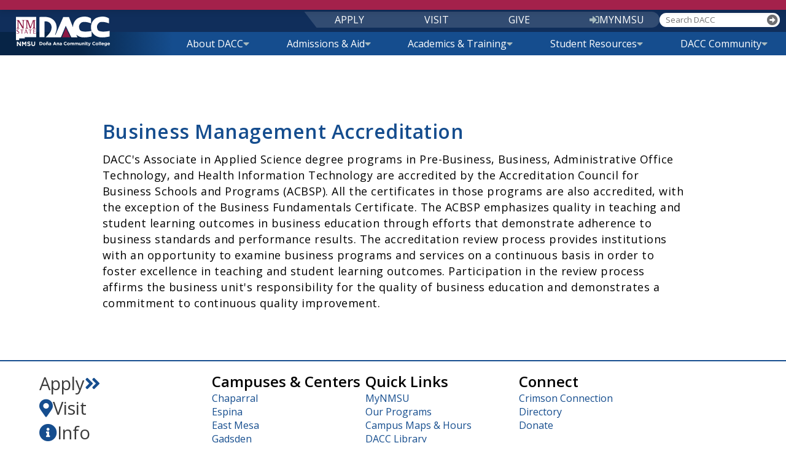

--- FILE ---
content_type: text/html; charset=UTF-8
request_url: https://dacc.nmsu.edu/academics/programs/business-management/accreditation.html
body_size: 11183
content:
<!DOCTYPE html>
<html xmlns="http://www.w3.org/1999/xhtml" lang="en">
<head>
<!-- Page Information -->
<title></title>
<meta content="&lt;system-page-summary/&gt;" name="description"/>
<meta content="&lt;system-page-summary/&gt;" name="description"/>
<meta content="&lt;system-page-keywords/&gt;" name="keywords"/><!-- Required Meta Tags Always Come First -->
<meta content="8effydtt73bwzfgwt0lj0de9yoddyy" name="facebook-domain-verification"/>
<meta charset="utf-8"/>
<meta content="width=device-width, initial-scale=1, shrink-to-fit=yes, user-scalable=yes" name="viewport"/>
<meta content="IE=edge" http-equiv="X-UA-Compatible"/>
<!-- icon -->
<link href="/../favicon.ico" rel="shortcut icon"/><link href="https://dacc.nmsu.edu/_files/images/logos/icon/DACC-App-Color.png" rel="icon"/><!-- CSS -->
<link href="https://fonts.googleapis.com/css2?family=Open+Sans:wght@400;600&amp;display=swap" rel="stylesheet"/>
    
<!-- DACC Theme -->
	<link href="https://dacc.nmsu.edu/_files/css/dacc-theme_v3/DACC-Theme.css" rel="stylesheet"/>
	<link href="https://dacc.nmsu.edu/_files/css/custom/Sidebar.css" rel="stylesheet"/>
    
<!-- CSS Plugins -->
	<link href="https://dacc.nmsu.edu/_files/css/vendor/font-awesome/css/all.min.css" rel="stylesheet"/>
    <link href="https://dacc.nmsu.edu/_assets/vendor/hs-mega-menu/dist/hs-mega-menu.min.css" rel="stylesheet"/>
	<link href="https://dacc.nmsu.edu/_assets/vendor/hs-video-bg/dist/hs-video-bg.min.css" rel="stylesheet"/>
	<link href="https://dacc.nmsu.edu/_files/css/vendor/hs/theme.css" rel="stylesheet"/>
	<link href="https://mayday.nmsu.edu/stylesheets/mayday.min.css" rel="stylesheet"/>
	
	
<!-- Additional Code -->	
	<style>.hs-has-sub-menu {overflow: visible !important;}</style>
<link href="https://dacc.nmsu.edu/_files/css/page-specific/universal-page.css" rel="stylesheet"/><!-- Tags -->

<!-- Google tag (gtag.js) -->
<script async="" src="https://www.googletagmanager.com/gtag/js?id=G-FJL01RR92L" type="text/javascript"></script>
<script type="text/javascript">window.dataLayer = window.dataLayer || [];   function gtag(){dataLayer.push(arguments);}   gtag('js', new Date());   gtag('config', 'G-HZHVQ197P4');</script>




<!-- Google tag (gtag.js) -->
<script async="" src="https://www.googletagmanager.com/gtag/js?id=AW-803838310"></script>
<script>
  window.dataLayer = window.dataLayer || [];
  function gtag(){dataLayer.push(arguments);}
  gtag('js', new Date());
  gtag('config', 'AW-803838310');
</script>




<!-- Meta Pixel Code -->
<script type="text/javascript">

  !function(f,b,e,v,n,t,s)

  {if(f.fbq)return;n=f.fbq=function(){n.callMethod?

  n.callMethod.apply(n,arguments):n.queue.push(arguments)};

  if(!f._fbq)f._fbq=n;n.push=n;n.loaded=!0;n.version='2.0';

  n.queue=[];t=b.createElement(e);t.async=!0;

  t.src=v;s=b.getElementsByTagName(e)[0];

  s.parentNode.insertBefore(t,s)}(window, document,'script',

  'https://connect.facebook.net/en_US/fbevents.js');

  fbq('init', '755286371535350');

  fbq('track', 'PageView');

</script>
</head>
<body>
<!-- Meta Pixel Code -->
    <noscript>
        <img height="1" src="https://www.facebook.com/tr?id=755286371535350&amp;ev=PageView&amp;noscript=1" style="display:none" width="1"/>
    </noscript>
<!-- End Meta Pixel Code -->
<!-- ========== MASTHEAD ========== -->
<a class="skip-link" href="#main-content">Skip to Main Content</a> 

     <header id="header-container" style="">
        <div class="broadcast"></div>
        <div class="topbar">

            <a aria-label="DACC" class="topbar__logo" href="/" title="DACC Home Page">
                <img alt="Logo of DACC, Dona Ana Community College. A New Mexico State University institution." class="topbar__logo-img" src="https://dacc.nmsu.edu/_assets/brand/DACC-White-cmyk.svg" style="display: none;"/>
            </a>

            <div class="topbar__nav-section topbar-hamburger__trigger" style="/*! display: none; */">
                <div class="topbar__row topbar__row--essentials" id="header-row1" style="">
                    <nav class="base-menu">


                        <ul class="base-menu__nav-row nav-row">
                            <li class="nav-item">
                                <a aria-label="APPLY" class="nav-link nav-link--bump" href="https://admissions.nmsu.edu/apply/" target="_blank">
                                    APPLY
                                </a>
                            </li>
                            <li class="nav-item">
                                <a aria-label="VISIT" class="nav-link nav-link--bump nav-link--colr-inverted" href="https://admissions.nmsu.edu/visit/" target="_blank">VISIT</a>
                            </li>
                            <li class="nav-item" style="">
                                <a aria-label="GIVE" class="nav-link nav-link--bump" href="/about/giving/">GIVE</a>
                            </li>

                            <li class="nav-item">
                                <a aria-label="MYNMSU" class="nav-link nav-link--bump" href="https://my.nmsu.edu/" target="_blank">
                                    <i class="fas fa-sign-in-alt icon icon--colr-inverted"></i>
                                    MYNMSU
                                </a>
                            </li>
                        </ul>
                    </nav><search style="width: 100%;">
                        <form action="/search_results.html" class="topbar__search search hover-activated" data-gtm-form-interact-id="0" id="searchbox" method="get" name="cse" style="">
                            <input aria-label="Search DACC" class="topbar__search-input" data-gtm-form-interact-field-id="0" id="searchSlideDownControl" name="q" placeholder="Search DACC" type="text"/>
                            <button class="topbar__search-button" name="sa" type="submit" value="Go">
                                <i class="fas fa-arrow-alt-circle-right icon topbar__search-icon" style="/*! font-size: 1.4rem; */"></i>
                            </button>
                        <input type="hidden" name="as_sfid" value="AAAAAAW9hPVDbvJu7LvQDxOVnR8g7CjRSh1XXGNTO2O12qdJ3Ne7M_Ugcm_WYgblPqnrmh-B_aiQvm6_YbbK89RYnkYit8wBm53J34VzfnIcJOPppmLPT7nqC2qL8_jxcHjdWg4=" /><input type="hidden" name="as_fid" value="ee282557c8687461331457064b28ed23f71f771d" /></form>
                    </search>



                    <a aria-label="Contact Us!" class="topbar__enroll topbar__enroll--phone link-hover link-hover--enroll" href="https://dacc.nmsu.edu/navigation/contact-us.html?_gl=1*12oei4z*_ga*MTQ4MTg2Mzg3OC4xNzA3NTE5NjA1*_ga_700FE064YB*MTcxNzYxOTE2NS41Ni4xLjE3MTc2MjEyNzQuNTAuMC4w" style="display: none;" title="DACC contact information page">Apply <i class="fas fa-angle-double-right append-icon--enroll"></i></a>

                </div><div class="topbar__row topbar__row--mega-menu flx-full" id="header-row2">
                    <nav class="mega-menu">
                        <ul class="mega_menu__nav-row nav-row">
                            <li class="mega-menu__nav-item nav-item nav-item--bouncy drop-down">
                                <button aria-expanded="false" aria-haspopup="true" aria-labelledby="About DACCMegaMenu" class="nav-link drop-down__trigger-btn" data-bs-toggle="dropdown" data-unfold-event="click" id="AboutDACCMegaMenu" style="" target="_blank">About DACC<i class="fas fa-caret-device-flip icon drop-down__trigger-icon"></i></button>
                                <div class="drop-down__body">
                                    <button aria-label="Close menu" class="drop-down__close-btn">✕</button>
                                    <nav class="drop-down__content">
                                        <ul class="cascading-menu cascading-menu--columns" style="margin: 35px;margin-top: 25px;">
                                            <li class="cascading-menu__block" style="width: 100%;">
                                                <p class="cascading-menu__head-item screen-disappear nav-item" style="/*! display: none; *//*! height: fit-content; *//*! width: 100%; */">
                                                    Information<i class="fas fa-caret-device-flip fa-mobile-only icon"></i>
                                                </p>
                                                <ul class="cascading-menu__sub-menu grid grid--about-dacc" style="">
                                                    <li class="cascading-menu__item nav-item hover-box" style="background: url('https://dacc.nmsu.edu/_assets/img/people/students/Grad1.jpg');background-size: 180%;background-position: 30% 30%;">
                                                        <div class="hover-box__hover-fill" style="background: hsla(212.5, 64.3%, 22%, 0.73);mix-blend-mode: multiply;"></div><a class="dropdown-item hover-box__content hover-box__content--sticky" href="/about/" style="" target="_blank" title="About DACC">

                                                            <div class="hover-box__label hover-box__label--black" style="/*! position: absolute; *//*! bottom: 15px; *//*! right: 0; *//*! border-radius: 50px 0 0 50px; */font-size: 1.8rem;position: absolute;bottom: 15px;left: 0;">Learn more about DACC</div>

                                                        </a>
                                                    </li>
                                                    <li class="cascading-menu__item nav-item hover-box hover-box--signature" style="padding: 15px;">
                                                        <a class="dropdown-item hover-box__content hover-box__content--sticky hover-box__content--top hover-box__content--left" href="/about/chancellors-page/" style="font-size: 2rem;margin-right: auto;flex-direction: column;gap: 4px;line-height: 2rem;" title="DACC Chancellor's page">
                                                            Message
                                                            <small style="font-size: 0.75em;">from the</small>
                                                            <span style="">Chancellor</span>
                                                        </a>
                                                    </li>
                                                    <li class="cascading-menu__item nav-item hover-box hover-box--dark">
                                                        <a class="dropdown-item hover-box__content hover-box__content--sticky" href="/about/institutional-analysis/" style="text-align: center;" title="Institutional Analysis">
                                                            <div class="labeled-icon">
                                                                <i class="fas fa-chart-line icon"></i>
                                                                Institutional Analysis
                                                            </div>
                                                        </a>
                                                    </li>
                                                    <li class="cascading-menu__item nav-item hover-box hover-box--dark">
                                                        <a class="dropdown-item hover-box__content hover-box__content--sticky" href="/about/accreditation/" title="DACC Accreditation">
                                                            <div class="labeled-icon">
                                                                <i class="fas fa-certificate icon"></i>
                                                                Accreditation
                                                            </div>
                                                        </a>
                                                    </li>
                                                    <li class="cascading-menu__item nav-item hover-box hover-box--dark">
                                                        <a class="dropdown-item hover-box__content hover-box__content--sticky" href="/about/assessment/" title="DACC Assessment">
                                                            <div class="labeled-icon">
                                                                <i class="fas fa-ruler-combined icon"></i>
                                                                Assessment
                                                            </div>
                                                        </a>

                                                    </li>

                                                    <li class="cascading-menu__item nav-item hover-box hover-box--dark">
                                                        <a class="dropdown-item hover-box__content hover-box__content--sticky" href="https://records.nmsu.edu/academic-calendar/index.html" target="_blank" title="NMSU Academic Calendar">
                                                            <div class="labeled-icon">
                                                                <i class="fas fa-calendar icon"></i>
                                                                NMSU Academic Calendar
                                                            </div>
                                                        </a>
                                                    </li>
                                                </ul>



                                            </li>
                                            <li class="cascading-menu__block" style="height: 100%;display: flex;flex-direction: column;flex: 1 1 25%;">
                                                <p class="cascading-menu__head-item nav-item">
                                                    Facilities<i class="fas fa-caret-device-flip fa-mobile-only icon"></i>
                                                </p>
                                                <ul class="cascading-menu__sub-menu level-1 border-box" style="height: 100%;">
                                                    <li class="cascading-menu__item nav-item hover-box" style="background: var(--color-dacc-dark-signature);padding: 5px;">
                                                        <a class="dropdown-item nav-link hover-box__content hover-box__content--sticky flx-row--spread" href="/about/campuses-and-centers/" title="DACC Campuses And Centers">Locations, Maps, &amp; Hours</a>
                                                    </li>
                                                    <li class="cascading-menu__item nav-item">
                                                        <a class="dropdown-item" href="/about/advisory-board/" title="DACC Advisory Board">Advisory Board</a>
                                                    </li>
                                                    <li class="cascading-menu__item nav-item">
                                                        <a class="dropdown-item" href="/about/campus-security/" title="DACC Campus Security">On-Campus Security</a>
                                                    </li>
                                                    <li class="cascading-menu__item nav-item">
                                                        <a class="dropdown-item" href="/safety/" title="DACC Safety page">Safety Protocol</a>
                                                    </li>
                                                    <li class="cascading-menu__item nav-item">
                                                        <a class="dropdown-item" href="/hr/" title="DACC Human Resources Page">Human Resources</a>
                                                    </li>
                                                </ul>
                                            </li>

                                        </ul>


                                    </nav>
                                </div>
                            </li>

                            <li class="mega-menu__nav-item nav-item nav-item--bouncy drop-down">
                                <button aria-expanded="false" aria-haspopup="true" aria-labelledby="AAMegaMenu" class="nav-link drop-down__trigger-btn" data-bs-toggle="dropdown" data-unfold-event="click" id="AAMegaMenu" target="_self">Admissions &amp; Aid<i class="fas fa-caret-device-flip icon drop-down__trigger-icon"></i></button>
                                <div class="drop-down__body">
                                    <button aria-label="Close menu" class="drop-down__close-btn">✕</button>
                                    <nav class="drop-down__content">
                                        <ul class="cascading-menu fit-box" style="">
                                            <div class="grid grid--admissions-aid fit-box" style="padding: 25px 35px 35px 35px;">
                                            <li class="cascading-menu__block" style="display: flex;justify-content: space-evenly;">
                                                <p class="cascading-menu__head-item nav-item">
                                                    Getting Started at DACC<i class="fas fa-caret-device-flip fa-mobile-only icon"></i>
                                                </p>
                                                <ul class="cascading-menu__sub-menu level-1 grid grid--getting-started fit-box">
                                                    <div class="fit-box" style="background: url('https://dacc.nmsu.edu/_assets/img/topbar/welcome.jpg');background-size: 120%;background-position: 95% 16%;"></div>
                                                    <li class="cascading-menu__item nav-item hover-box hover-box--signature">
                                                        <a class="dropdown-item hover-box__content hover-box__content--sticky" href="/admissions/dacc-tuition-rates-fees.html" title="DACC Tuition Rates">DACC Tuition Rates</a>
                                                    </li>
                                                    <li class="cascading-menu__item nav-item hover-box hover-box--signature">
                                                        <a class="dropdown-item hover-box__content hover-box__content--sticky" href="/advising/basic-skills-placement.html" title="DACC Basic Skills Placement page">Basic Skills Placement</a>
                                                    </li>
                                                    <li class="cascading-menu__item nav-item hover-box hover-box--signature">
                                                        <a class="dropdown-item hover-box__content hover-box__content--sticky" href="/admissions/welcome-and-orientation.html" title="DACC Accreditation">Orientation</a>
                                                    </li>
                                                </ul>
                                            </li>
                                            <li class="cascading-menu__block">
                                                <p class="cascading-menu__head-item nav-item">
                                                    Admissions<i class="fas fa-caret-device-flip fa-mobile-only icon"></i>
                                                </p>
                                                <ul class="cascading-menu__sub-menu level-1 grid grid--admissions fit-box">
                                                    <div class="fit-box" style="background: url('https://dacc.nmsu.edu/_assets/img/topbar/admissions.jpg');background-size: 140%;background-position: bottom;"></div>
                                                    <li class="cascading-menu__item nav-item hover-box hover-box--dark">
                                                        <a class="dropdown-item hover-box__content hover-box__content--sticky" href="/admissions/" title="DACC Admissions">Admissions Process</a>
                                                    </li>
                                                    <li class="cascading-menu__item nav-item hover-box hover-box--dark">
                                                        <a class="dropdown-item hover-box__content hover-box__content--sticky" href="/admissions/testing-services.html" title="DACC Testing Center">Testing Center</a>
                                                    </li>
                                                    <li class="cascading-menu__item nav-item hover-box hover-box--dark">
                                                        <a class="dropdown-item hover-box__content hover-box__content--sticky" href="/admissions/early-admission.html" title="DACC Early Admissions">Early Admissions</a>
                                                    </li>
                                                </ul>
                                            </li>
                                            <li class="cascading-menu__block" style="">
                                                <p class="cascading-menu__head-item nav-item">
                                                    Tuition Assistance<i class="fas fa-caret-device-flip fa-mobile-only icon"></i>
                                                </p>
                                                <ul class="cascading-menu__sub-menu level-1 border-box" style="width: 250px;">
                                                    <li class="cascading-menu__item nav-item">
                                                        <a class="dropdown-item" href="/student-services/financial-aid/" title="DACC Financial Aid">Financial Aid</a>
                                                    </li>
                                                    <li class="cascading-menu__item nav-item">
                                                        <a class="dropdown-item" href="/admissions/books4less/" title="DACC Books-4-Less Program">Books-4-Less</a>
                                                    </li>
                                                    <li class="cascading-menu__item nav-item">
                                                        <a class="dropdown-item" href="/about/alumni/scholarship-funds.html" title="DACC Scholarship Information">Scholarships</a>
                                                    </li>
                                                    <li class="cascading-menu__item nav-item">
                                                        <a class="dropdown-item" href="https://fa.nmsu.edu/fafsa/" target="_blank" title="NMSU FASFA page">Get Enrolled in FASFA</a>
                                                    </li>
                                                    <li class="cascading-menu__item nav-item">
                                                        <a class="dropdown-item" href="/admissions/veteran-programs.html" title="DACC Veterans Program">Veterans Program</a>
                                                    </li>
                                                </ul>
                                            </li>
                                </div>
                        </ul>
                    </nav>
                </div>
                </li>

                <li class="mega-menu__nav-item nav-item nav-item--bouncy drop-down">
                    <button aria-expanded="false" aria-haspopup="true" aria-labelledby="AcademicsTrainingMegaMenu" class="nav-link drop-down__trigger-btn" data-bs-toggle="dropdown" data-unfold-event="click" id="AcademicsTrainingMegaMenu" target="_self">Academics &amp; Training<i class="fas fa-caret-device-flip icon drop-down__trigger-icon"></i></button>
                    <div class="drop-down__body">
                        <button aria-label="Close menu" class="drop-down__close-btn">✕</button>
                        <div class="drop-down__content">
                            <div class="cascading-menu cascading-menu--columns mega-menu__cascading-menu fit-box">
                                <div class="cascading-menu__column cascading-menu__column--mm-lead" style="/*! background: var(--color-dacc-steelblue); *//*! padding: 10px; *//*! min-width: 230px; */">
                                    <div class="cascading-menu__block">
                                        <p class="cascading-menu__head-item nav-item">
                                            Enrollment<i class="fas fa-caret-device-flip fa-mobile-only icon"></i>
                                        </p>
                                        <ul class="cascading-menu__sub-menu level-1" style="gap: 2px;">
                                            <li class="cascading-menu__item nav-item nav-item--bubble-bar hover-activated">
                                                <a class="dropdown-item nav-link txt-white colors--drk flx-row--spread" href="https://admissions.nmsu.edu/apply/" target="_blank" title="NMSU Admissions Apply page">Apply Today</a>
                                            </li>
                                            <li class="cascading-menu__item nav-item nav-item--bubble-bar hover-activated" style="">
                                                <a class="dropdown-item nav-link txt-white colors--darker dropdown-item flx-row--spread" href="/advising/who-is-my-advisor.html" style="background: var(--color-dacc-dark-signature);" title="DACC Who is My Advisor page">Find Your Advisor</a>
                                            </li>
                                        </ul>
                                    </div>
                                    <div class="cascading-menu__block">
                                        <div class="cascading-menu__head-item nav-item">
                                            Considerations<i class="fas fa-caret-device-flip fa-mobile-only icon"></i>
                                        </div>
                                        <ul class="cascading-menu__sub-menu level-1" style="gap: 2px;">
                                            <li class="cascading-menu__item nav-item">
                                                <a class="dropdown-item" href="/student-services/dual-credit/" title="DACC Dual Credit Information Page">Dual Credit</a>
                                            </li>
                                            <li class="cascading-menu__item nav-item">
                                                <a class="dropdown-item" href="/advising/dacc-to-nmsu-guided-pathways.html" title="DACC to NMSU Guided pathways page">DACC to NMSU Pathway</a>
                                            </li>
                                            <li class="cascading-menu__item nav-item">
                                                <a class="dropdown-item" href="/student-services/commencement/" title="DACC Commencement page">Commencement</a>
                                            </li>
                                        </ul>
                                    </div>

                                </div><div class="cascading-menu__block cascading-menu__block--padded" style="display: flex;flex-direction: column;height: 100%;padding: 25px 0 35px 0;">
                                    <p class="cascading-menu__head-item nav-item" style="/*! display: none; */">
                                        Divisions<i class="fas fa-caret-device-flip fa-mobile-only icon"></i>
                                    </p>
                                    <ul class="cascading-menu__sub-menu level-1 grid divisions" style="height: 100%;">
                                        <li class="cascading-menu__item link nav-item" style="/*! display: none; */">
                                            <a class="dropdown-item" href="/academics/programs/" title="DACC Program Listing page">List of All Programs</a>
                                        </li>
                                        <li class="cascading-menu__item division nav-item hover-box" style="background: url('https://dacc.nmsu.edu/_assets/img/topbar/AT.jpg');background-size: cover;">
                                            <a class="dropdown-item hover-box__content hover-box__content--sticky" href="/academics/divisions/advanced-technologies/" title="DACC Advanced Technologies Division">Advanced Technologies</a>
                                        </li>
                                        <li class="cascading-menu__item division nav-item hover-box" style="background: url('https://dacc.nmsu.edu/_assets/img/topbar/AH.jpg');background-size: cover;">
                                            <a class="dropdown-item hover-box__content hover-box__content--sticky" href="/academics/divisions/arts-humanities-social-sciences/" title="DACC Arts, Humanities, and Social Sciences Division">Arts, Humanities, &amp; Social Sciences</a>
                                        </li>
                                        <li class="cascading-menu__item division nav-item hover-box" style="background: url('https://dacc.nmsu.edu/_assets/img/topbar/BPS.jpg');background-size: cover;">
                                            <a class="dropdown-item hover-box__content hover-box__content--sticky" href="/academics/divisions/business-and-public-services/" title="DACC Public Services Division">Business &amp; Public Services</a>
                                        </li>
                                        <li class="cascading-menu__item division nav-item hover-box">
                                            <a class="dropdown-item hover-box__content hover-box__content--sticky" href="/academics/divisions/health-sciences/" title="NMSU Health Sciences Division">Health Sciences</a>
                                        </li>
                                        <li class="cascading-menu__item division nav-item hover-box" style="background: url('https://dacc.nmsu.edu/_assets/img/topbar/SEM.jpg');background-size: cover;">
                                            <a class="dropdown-item hover-box__content hover-box__content--sticky" href="/academics/divisions/science-engineering-mathematics/" title="DACC Science, Engineering, and Mathematics Division">Science, Engineering, &amp; Mathematics</a>
                                        </li>
                                        <li class="cascading-menu__item division nav-item hover-box" style="background: url('https://dacc.nmsu.edu/_assets/img/topbar/WF.jpg');background-size: cover;background-position: 50%;">
                                            <a class="dropdown-item hover-box__content hover-box__content--sticky" href="https://dacc.nmsu.edu/academics/divisions/workforce-and-community-engagement" title="DACC Workforce and Career Readiness">Workforce &amp; Community Engagement</a>
                                        </li>

                                    </ul>
                                </div>
                            </div>
                        </div>
                    </div>
                </li>
                <li class="mega-menu__nav-item nav-item nav-item--bouncy drop-down">
                    <button aria-expanded="false" aria-haspopup="true" aria-labelledby="StudentsMegaMenu" class="nav-link drop-down__trigger-btn" data-bs-toggle="dropdown" data-unfold-event="click" id="StudentsMegaMenu" target="_self">Student Resources<i class="fas fa-caret-device-flip icon drop-down__trigger-icon"></i></button>
                    <div class="drop-down__body">
                        <button aria-label="Close menu" class="drop-down__close-btn">✕</button>
                        <nav class="drop-down__content">
                            <ul class="cascading-menu fit-box">
                                <div class="grid--resources">
                                <li class="cascading-menu__block" style="/*! display: flex; *//*! flex-direction: column; */">
                                    <p class="cascading-menu__head-item nav-item">
                                        Academic Resources<i class="fas fa-caret-device-flip fa-mobile-only icon"></i>
                                    </p>
                                    <ul class="cascading-menu__sub-menu level-1 grid grid--academic-resources">
                                        <li class="cascading-menu__item nav-item hover-box nav-library-btn">
                                            <div class="hover-box__hover-fill" style="background: hsla(212.5, 64.3%, 22%, 0.73);mix-blend-mode: multiply;"></div><a class="dropdown-item hover-box__content hover-box__content--sticky" href="https://dacc.nmsu.libguides.com/home" style="" target="_blank" title="DACC Library homepage"><div class="hover-box__label">DACC Library</div></a>
                                        </li>
                                        <li class="cascading-menu__item nav-item hover-box hover-box--signature">
                                            <a class="dropdown-item hover-box__content hover-box__content--sticky" href="/student-services/computer-labs/" title="DACC Computer Labs">Computer Labs</a>
                                        </li>
                                        <li class="cascading-menu__item nav-item hover-box hover-box--signature">
                                            <a class="dropdown-item hover-box__content hover-box__content--sticky" href=" /student-services/academic-readiness-center/" title="DACC ARC homepage">Get Tutoring Through ARC</a>
                                        </li>
                                        <li class="cascading-menu__item nav-item hover-box hover-box--signature">
                                            <a class="dropdown-item hover-box__content hover-box__content--sticky" href="https://www.bkstr.com/nmsudaccstore" title="DACC bookstore page">Bookstore</a>
                                        </li>
                                        <li class="cascading-menu__item nav-item hover-box hover-box--signature">
                                            <a class="dropdown-item hover-box__content hover-box__content--sticky" href="/student-services/vlit/" title="DACC Virtual Learning And Instructional Technology">Virtual Learning &amp; Instructional Technology</a>
                                        </li>
                                    </ul>
                                </li>
                                <li class="cascading-menu__block">
                                    <p class="cascading-menu__head-item nav-item">Extra Assistance<i class="fas fa-caret-device-flip fa-mobile-only icon"></i></p>

                                    <ul class="cascading-menu__sub-menu level-1 border-box">


                                        <li class="cascading-menu__item nav-item">
                                            <a class="dropdown-item" href="/student-services/avanza/" title="DACC Avanza Homepage">Avanza</a>
                                        </li>
                                        <li class="cascading-menu__item nav-item">
                                            <a class="dropdown-item" href="/student-services/excelencia/" title="DACC Excelencia Homepage">Excelencia</a>
                                        </li>
                                        <li class="cascading-menu__item nav-item">
                                            <a class="dropdown-item" href="/student-services/avanza/comfort-casita.html" title="DACC Comfort Casita page">Comfort Casita</a>
                                        </li>
                                        <li class="cascading-menu__item nav-item">
                                            <a class="dropdown-item" href="/student-services/equity/" title="DACC Equity Space page">Equity Space</a>
                                        </li>

                                        <li class="cascading-menu__item nav-item">
                                            <a class="dropdown-item" href="/student-services/ipad/" title="DACC ipad initiative page">DACC iPad Initiative</a>
                                        </li>
                                        <li class="cascading-menu__item nav-item" style="line-height: 1.3em;">
                                            <a class="dropdown-item" href="/student-services/student-accessibility-services/" title="DACC Student Accessibility Services page">Student Disability Accommodation</a>
                                        </li>
                                    </ul>
                                </li>

                                <li class="cascading-menu__block" style="">
                                    <p class="cascading-menu__head-item nav-item">
                                        Clubs &amp; Networking<i class="fas fa-caret-device-flip fa-mobile-only icon"></i>
                                    </p>
                                    <ul class="cascading-menu__sub-menu level-1" style="font-size: 1.2rem;flex-direction: row;gap: 5px;height: 1 1 100%;width: fit-content;">
                                        <li class="cascading-menu__item nav-item hover-box hover-box--accent1 fit-box" style="padding: var(--gap-button-padding);">
                                            <a class="dropdown-item hover-box__content hover-box__content--sticky" href="https://crimsonconnection.nmsu.edu/organization/daccsga/news?_gl=1*1ekkoox*_gcl_au*MjY3MTk5MDExLjE3NDA1MTY2MTk.*_ga*MTI4NTg0NDE0Ni4xNzMyMDMxMTU3*_ga_700FE064YB*czE3NDc5NDk3ODUkbzExJGcxJHQxNzQ3OTUyNDA2JGo2MCRsMCRoMCRkUTZzMVhIZm1zckRMSjE0U2luWTJsY2xET0NpajVxYW5idw.." target="_blank" title="NMSU Crimson Connect">Crimson Connect</a>
                                        </li>
                                        <li class="cascading-menu__item nav-item hover-box hover-box--dark fit-box" style="padding: var(--gap-button-padding);text-align: center;">
                                            <a class="dropdown-item hover-box__content hover-box__content--sticky" href="/student-services/sga/" title="DACC Student Government Association page">Student Government Association</a>
                                        </li>
                                    </ul>
                                </li>
                                <li class="cascading-menu__block" style="gap: 2px;">
                                    <p class="cascading-menu__head-item nav-item">
                                        Useful Information<i class="fas fa-caret-device-flip fa-mobile-only icon"></i>
                                    </p>
                                    <ul class="cascading-menu__sub-menu level-1" style="gap: 1px;">

                                        <li class="cascading-menu__item nav-item">
                                            <a class="dropdown-item" href="/student-services/thrive/mentalhealth.html" title="DACC Mental health page">Mental Health Awareness</a>
                                        </li>
                                        <li class="cascading-menu__item nav-item">
                                            <a class="dropdown-item" href="/student-services/financial-wellness/" title="DACC Financial Wellness page">Financial Wellness</a>
                                        </li>
                                    </ul>
                                </li>

                    </div>
                    </ul>

                    </nav>
            </div>
            </li>
            <li class="mega-menu__nav-item nav-item nav-item--bouncy drop-down">
                <button aria-expanded="false" aria-haspopup="true" aria-labelledby="CommunityMegaMenu" class="nav-link drop-down__trigger-btn" data-bs-toggle="dropdown" data-unfold-event="click" id="CommunityMegaMenu" target="_self">DACC Community<i class="fas fa-caret-device-flip icon drop-down__trigger-icon"></i></button>
                <div class="drop-down__body">
                    <button aria-label="Close menu" class="drop-down__close-btn">✕</button>
                    <nav class="drop-down__content" style="padding: 35px;padding-top: 25px;">
                        <ul class="cascading-menu cascading-menu--columns fit-box" style="gap: 20px;">
                            <div class="cascading-menu__column flx-full flex" style="flex-direction: column-reverse;justify-content: space-evenly;">
                            <li class="cascading-menu__block" style="font-size: 1.5rem;gap: 25px;line-height: 1.5rem;height: 50px;align-items: center;flex-direction: row;">
                                <p class="cascading-menu__head-item nav-item" style="align-items: flex-end;">
                                    Support Us<i class="fas fa-caret-device-flip fa-mobile-only icon"></i>
                                </p>
                                <ul class="cascading-menu__sub-menu level-1">
                                    <li class="cascading-menu__item nav-item button button--simple" style="font-size: 1rem;padding: 0px 30px;text-transform: uppercase;background: var(--color-accent1);">
                                        <a class="dropdown-item" href="/about/giving/" style="color: white;" title="DACC giving page">Donate</a>
                                    </li>
                                </ul>
                            </li>
                            <li class="cascading-menu__block" style="flex: 1 1 auto;">
                                <p class="cascading-menu__head-item nav-item screen-disappear">
                                    Important Info<i class="fas fa-caret-device-flip fa-mobile-only icon"></i>
                                </p>
                                <ul class="cascading-menu__sub-menu level-1" style="height: 100%;">
                                    <li class="cascading-menu__item nav-item block block--rounded hover-box" style="background: url('https://dacc.nmsu.edu/_assets/img/topbar/Events.jpg');background-size: 170%;background-position: 30% 65%;border-radius: 3px;height: 100%; background-repeat:no-repeat;">
                                        <div class="hover-box__hover-fill" style="background: hsla(212.5, 64.3%, 22%, 0.73);mix-blend-mode: multiply;"></div>
                                        <a class="dropdown-item hover-box__content hover-box__content--sticky" href="/dacc-community/events/" style="" title="DACC Events homepage">

                                            <div class="hover-box__label hover-box__label--black" style="font-size: 2rem;">Upcoming Events</div>
                                        </a>

                                    </li>
                                </ul>
                            </li>
                </div>
            <li class="cascading-menu__block" style="">
                <p class="cascading-menu__head-item nav-item" style="">
                    Student Community Engagement<i class="fas fa-caret-device-flip fa-mobile-only icon"></i>
                </p>
                <ul class="cascading-menu__sub-menu border-box level-1">
                    <li class="cascading-menu__item nav-item">
                        <a class="dropdown-item nav-link" href="/academics/programs/culinary-arts/student-meals.html" title="DACC Culinary Arts Weekly Lunch Program page">Culinary's Weekly Lunch Program</a>
                    </li>
                    <li class="cascading-menu__item nav-item">
                        <a class="dropdown-item nav-link" href="/academics/programs/dental-programs/dental-clinic.html" title="DACC Affordable Dental Cleanings page">Affordable Dental Cleanings</a>
                    </li>
                </ul>
            </li>
            </ul>
            </nav>
        </div>
        </li>
        </ul>
        </nav>

        </div>


        </div>
        <button aria-controls="primary-nav" aria-expanded="false" aria-label="Open menu" class="topbar__hamburger topbar-hamburger__trigger flip-display button" onclick="changeActiveClass('topbar-hamburger__trigger')">

            <div class="inactive-state"> <i class="fas fa-bars icon" style=""></i></div>
            <div class="active-state"><i class="fa fa-times icon"></i></div>

        </button>
        </div>
    </header>
<!-- ========== MAIN ========== -->
<div class="mega-menu-overlay"></div>
<!--Import all Macro's-->















<div class="page-body page-body--sidebar container">
    <div class="content">
        <div class="content__body container container--center">
        
                    
                                        <section class="content__section section container__varied">
                        
        
                
    
        <div class="content--container">
                    <h3>
                Business Management Accreditation
            </h3>
                <div class="content--text">
            <p>
        
                                            
        <em>DACC's Associate in Applied Science degree programs in Pre-Business, Business, Administrative Office Technology, and Health Information Technology are accredited by the Accreditation Council for Business Schools and Programs (ACBSP). All the certificates in those programs are also accredited, with the exception of the Business Fundamentals Certificate. The ACBSP emphasizes quality in teaching and student learning outcomes in business education through efforts that demonstrate adherence to business standards and performance results. The accreditation review process provides institutions with an opportunity to examine business programs and services on a continuous basis in order to foster excellence in teaching and student learning outcomes. Participation in the review process affirms the business unit's responsibility for the quality of business education and demonstrates a commitment to continuous quality improvement.</em>
    
</p>
        </div>
    </div>
    
                </section>
                            
        </div>
    </div>
    
        
</div>




<!-- ========== FOOTER ========== -->

<button aria-label="Jump to top" class="jump-to-top" id="jumpToTop">
    <i class="fas fa-level-up-alt"></i>Back to Top
</button>

<footer class="footer container">
    <div class="footer__structure container__contained">
        <div class="footer__navigation">


            <nav class="footer__essentials flx-sixth essential-nav" id="footer-essentials">
                <ul class="nav-list flex flx-wrap flx-flp--reverse">
                    <li class="nav-item enroll--blue hover-activated"><a aria-label="Apply Now" class="nav-link" href="https://admissions.nmsu.edu/apply/" style="" title="NMSU Admissions page" type="button">Apply<i class="fas fa-angle-double-right icon" style=""></i></a></li>
                    <li class="nav-item hover-activated"><a aria-label="Visit DACC" class="nav-link" href="https://admissions.nmsu.edu/visit/" title="NMSU visit page" type="button"><i class="fas fa-map-marker-alt icon"></i> Visit</a></li>
                    <li class="nav-item hover-activated"><a aria-label="Request Information" class="nav-link" href="https://dacc.nmsu.edu/admissions/" title="DACC Admissions info page" type="button"><i class="fas fa-info-circle fas--link icon icon--complimentary1"></i>Info</a></li>

                    <li class="nav-item hover-activated"><a aria-label="Give to DACC" class="nav-link" href="https://dacc.nmsu.edu/about/giving/" title="DACC donations page" type="button"><i class="fas fa-hand-holding-usd icon"></i> Give</a></li>
                </ul>
            <ul class="nav-list flex flx-padding-2 soc-med-logos">
                    <!-- Social Networks -->
                    <!-- SOCIAL MEDIA BUTTONS -->
                    <li class="nav-item">
                        <a class="icon--large icon-button--socl-mdia-footer" href="http://www.facebook.com/DonaAnaCC" title="DACC Facebook home page">
                            <i class="fab fa-facebook-f icon-large link-hover"></i>
                        </a>
                    </li>
                    <li class="nav-item">
                        <a call="icon-button--socl-mdia icon-button--socl-mdia-footer" class="icon--large icon-button--socl-mdia-footer" href="https://www.instagram.com/dona_ana_community_college/" title="DACC Instagram home page">
                            <i class="fab fa-instagram icon-soc-media link-hover"></i>
                        </a>
                    </li>

                    <li class="nav-item">
                        <a class="icon--large icon-button--socl-mdia-footer" href="https://www.youtube.com/donaanacc" title="DACC Youtube home page">
                            <i class="fab fa-youtube icon-soc-media link-hover"></i>
                        </a>
                    </li>
                    <li class="nav-item">
                        <a class="icon--large icon-button--socl-mdia-footer" href="https://www.linkedin.com/company/dona-ana-community-college" title="DACC Linkedin home page">
                            <i class="fab fa-linkedin-in icon-soc-media link-hover"></i>
                        </a>
                    </li>
                </ul><div class="footer__contact flex flx-spread">
            <nav class="contact-block flex flx-wrap" style="">
                <ul class="flex flx-wrap flx-padding-4">

                    <b class="sm-impact-txt flx-full">Contact </b>
                    <li class="nav-item flx-row flx-bead flx-padding-1" style="">
                        <span class="fas fa-map-marked-alt icon icon--large iconize"></span><a aria-label="Las Cruces, New Mexico" class="nav-link address-block" href="https://dacc.nmsu.edu" title="Las Cruces, New Mexico">

                            <address class="address main-address">
                                2800 Sonoma Ranch Blvd.
                                <br/>
                                <small class="label-txt">Las Cruces, NM 88011</small>
                            </address>
                        </a>
                    </li>

                    <li class="nav-item flx-row flx-bead flx-padding-1">
                        <span class="fas fa-mobile-alt icon icon--large iconize"></span><a aria-label="575-527-7500" class="nav-link phone-block sm-impact-txt" href="tel:575-527-7500" title="DACC central info telephone number">

                            <phone>(575) 527-7500</phone>
                        </a>
                    </li>

                </ul>
            </nav>


            <nav class="social-media flx-bead">

                
            </nav>






        </div></nav><nav class="reference-nav flex flx-full">
                <div class="flx-bead" id="footer-campuses">



                    <b class="sm-impact-txt ">Campuses &amp; Centers</b>

                    <!-- Nav Link -->
                    <ul class="nav-list" style="list-style:none;">


                        <li class="nav-item"><a aria-label="Chaparral" class="nav-link" href="https://map.nmsu.edu/?id=1888#!ct/65794?s/?mc/32.046211642153,-106.38450552712999?z/19?lvl/0" target="_blank" title="NMSU Map for DACC Chaparral Campus">Chaparral</a></li>


                        <li class="nav-item"><a aria-label="Espina" class="nav-link" href="https://map.nmsu.edu/?id=1888#!ct/65794?s/?mc/32.275766270733016,-106.75533055853998?z/18?lvl/0" target="_blank" title="NMSU Map for DACC Espina Campus">Espina</a></li>


                        <li class="nav-item"><a aria-label="East Mesa" class="nav-link" href="https://map.nmsu.edu/?id=1888#!ct/65794?s/?mc/32.35415898504799,-106.73698350264999?z/18?lvl/0" target="_blank" title="NMSU Map for DACC East Mesa Campus">East Mesa</a></li>


                        <li class="nav-item"><a aria-label="Gadsden" class="nav-link" href="https://map.nmsu.edu/?id=1888#!ct/65794?s/?mc/32.023903579804,-106.58434516121997?z/19?lvl/0" target="_blank" title="NMSU Map for DACC Gadsden Campus">Gadsden</a></li>


                        <li class="nav-item"><a aria-label="Sunland Park" class="nav-link" href="https://map.nmsu.edu/?id=1888#!ct/65794?s/?mc/31.808271353286003,-106.59193535426999?z/19?lvl/0" target="_blank" title="NMSU Map for DACC Sunland Park Campus">Sunland Park</a></li>


                        <li class="nav-item"><a aria-label="Workforce Center" class="nav-link" href="https://map.nmsu.edu/?id=1888#!ct/65794?s/?mc/32.309472187298994,-106.7496575042?z/19?lvl/0" target="_blank" title="NMSU Map for DACC Workforce Center Campus">Workforce Center</a></li>


                    <li class="nav-item"><a aria-label="Cholla Hall" class="nav-link" href="https://map.nmsu.edu/?id=1888&amp;_gl=1*1bww9l7*_gcl_au*MjY3MTk5MDExLjE3NDA1MTY2MTk.*_ga*MTI4NTg0NDE0Ni4xNzMyMDMxMTU3*_ga_700FE064YB*czE3NDc5NDM4MjMkbzEwJGcwJHQxNzQ3OTQ0NjMxJGo2MCRsMCRoMCRkUTZzMVhIZm1zckRMSjE0U2luWTJsY2xET0NpajVxYW5idw..#!ct/65794?m/996692?s/cholla" target="_blank" title="NMSU Map for Cholla hall">Cholla Hall</a></li></ul>
                    <!-- End Nav Link -->


                </div><div class="flx-bead" id="footer-qlinks">



                    <b class="sm-impact-txt ">Quick Links</b>

                    <!-- Nav Link -->
                    <ul class="nav-list" style="list-style:none;">


                        <li class="nav-item"><a aria-label="MyNMSU" class="nav-link" href="https://my.nmsu.edu/" target="_blank" title="MyNMSU Homepage">MyNMSU</a></li>


                        <li class="nav-item"><a aria-label="Browse Programs" class="Browse Programs" href="https://dacc.nmsu.edu/academics/programs/" title="DACC Programs">Our Programs</a></li>


                        <li class="nav-item"><a aria-label="Campus Maps and Hours" class="nav-link" href="/about/campuses-and-centers/" target="_parent" title="DACC Campus Maps and Hours">Campus Maps &amp; Hours</a></li>


                        <li class="nav-item"><a aria-label="DACC Library" class="nav-link" href="https://dacc.nmsu.libguides.com/home" target="_blank" title="DACC Library homepage">DACC Library</a></li>


                        <li class="nav-item"><a aria-label="Event homepage" class="nav-link" href="/dacc-community/events/" title="DACC Events Listing">Events Listing</a></li>


                        <li class="nav-item"><a aria-label="Advising Home" class="nav-link" href="https://dacc.nmsu.edu/advising/" title="Advising Home">Advising Home</a></li>

    <li class="nav-item"><a aria-label="Financial Aid Home" class="nav-link" href="/student-services/financial-aid/" title="Financial Aid Home">Financial Aid Home</a></li>

    <li class="nav-item"><a aria-label="Student Resources" class="nav-link" href="/student-services/student-resources/" title="Student Resources">Student Resources</a></li>

                    </ul>
                    <!-- End Nav Link -->


                </div><div class="flx-bead" id="footer-connect">



                    <b class="sm-impact-txt">Connect</b>

                    <!-- Nav Link -->
                    <ul class="nav-list">


                        

                        <li class="nav-item"><a aria-label="Crimson Connection" href="https://crimsonconnection.nmsu.edu/organization/daccsga/news" target="_blank" title="${linkText}">Crimson Connection</a></li>

                        <li class="nav-item"><a aria-label="Directory" href="https://dacc.nmsu.edu/faculty-and-staff/phonebook/index.html" title="DACC Phonebook">Directory</a></li>

                        <li class="nav-item"><a aria-label="Giving to DACC" href="/about/giving/" target="_blank" title="Giving to DACC">Donate</a></li>

                    </ul>
                    <!-- End Nav Link -->


                </div>

                <div class="flx-bead" id="footer-resources">



                    <b class="sm-impact-txt">Resources</b>

                    <!-- Nav Link -->
                    <ul class="nav-list">


                        




                        <li class="nav-item"><a aria-label="DACC Security Homepage" href="https://dacc.nmsu.edu/about/campus-security/index.html" title="DACC Security Homepage">Emergency Information</a></li>




                        




                        <li class="nav-item"><a aria-label="Report a Problem with this page" href="https://marcomm.formstack.com/forms/report_a_dacc_website_problem" target="_blank" title="DACC Form for reporting website problems">Report Website Issue</a></li>




                        




                        




                    <li class="nav-item"><a aria-label="Alumni" href="/about/alumni/" title="Alumni">Alumni</a></li></ul>
                    <li class="nav-item"><a aria-label="Student Complaint Form" href="https://dacc.nmsu.edu/student-complaints/" title="Student Complaint Homepage">Student Complaints</a></li>
                    <!-- End Nav Link -->


                </div>


                
            <div class="flx-bead" id="footer-faculty">



                    <b class="sm-impact-txt ">Faculty Resources</b>

                    <!-- Nav Link -->
                    <ul class="nav-list" style="list-style:none;">


                        <li class="nav-item"><a aria-label="DACC Sharepoint" class="nav-link" href="https://daccnmsu0.sharepoint.com/" target="_blank" title="DACC Sharepoint">DACC Sharepoint</a></li>
                        
                        <li class="nav-item"><a aria-label="DACC Outlook" class="nav-link" href="https://outlook.office365.com/owa/dacc.nmsu.edu" target="_blank" title="DACC Outlook">DACC Outlook</a></li>


                        <li class="nav-item"><a aria-label="Faculty Resources" class="nav-link" href="/faculty-and-staff/" title="Faculty Resources">Faculty Resources</a></li>

                        <li class="nav-item"><a aria-label="Human Resources" href="/hr/" title="DACC Human Resources">Human Resources</a></li>


                        <li class="nav-item"><a aria-label="Business Office" class="nav-link" href="/faculty-and-staff/business-office/" target="_blank" title="DACC Business Office">Business Office</a></li>


                    </ul>
                    <!-- End Nav Link -->


                </div></nav>

            <!-- INFORMATION BUTTONS -->
            <!-- INFORMATION BUTTONS END -->

        </div>

        
        <small class="footer__copyright">© 2025 Doña Ana Community College</small>
    </div>



</footer><!-- ========== JAVASCRIPTS ==========-->

    
	<!-- Vendor JS -->
	<script src="https://dacc.nmsu.edu/_files/js/vendor/hs-header/dist/hs-header.min.js"></script>
    <script src="https://dacc.nmsu.edu/_files/js/vendor/hs-go-to/dist/hs-go-to.min.js"></script>
    <script src="https://dacc.nmsu.edu/_files/js/vendor/hs-mega-menu/dist/hs-mega-menu.min.js"></script>
    <script src="https://dacc.nmsu.edu/_files/js/vendor/hs-unfold/dist/hs-unfold.min.js"></script>
    <script src="https://dacc.nmsu.edu/_files/js/vendor/hs-counter/dist/hs-counter.min.js"></script>
    <script src="https://dacc.nmsu.edu/_files/js/vendor/hs-sticky-block/dist/hs-sticky-block.min.js"></script>
    <script src="https://dacc.nmsu.edu/_files/js/vendor/hs-counter/dist/hs-counter.min.js"></script>
    <script src="https://dacc.nmsu.edu/_files/js/vendor/hs-video-bg/dist/hs-video-bg.min.js"></script>
    
    <!-- Custom JS -->
    <script src="https://dacc.nmsu.edu/_files/js/custom/sidebar.js" type="text/javascript"></script>
    <script src="https://dacc.nmsu.edu/_files/js/custom/accordions.js" type="text/javascript"></script>
    <script src="https://dacc.nmsu.edu/_files/js/custom/carousel.js" type="text/javascript"></script>
    <script src="https://dacc.nmsu.edu/_files/js/custom/misc.js" type="text/javascript"></script>
    <script src="https://dacc.nmsu.edu/_files/js/custom/broadcast.js" type="text/javascript"></script>
    <script data-campus="dona_ana" src="https://mayday.nmsu.edu/js/mayday.min.js"></script> 
	
	<!-- JS Front -->
	<!-- JS Plugins Init. -->
	
  <script>
    $(document).on('ready', function () {
      // INITIALIZATION OF HEADER
      // =======================================================
      var header = new HSHeader($('#header')).init();


      // INITIALIZATION OF MEGA MENU
      // =======================================================
      var megaMenu = new HSMegaMenu($('.js-mega-menu')).init();

  // INITIALIZATION OF SLICK CAROUSEL
      // =======================================================
      $('.js-slick-carousel').each(function() {
        var slickCarousel = $.HSCore.components.HSSlickCarousel.init($(this));
      });
      // INITIALIZATION OF UNFOLD
      // =======================================================
      var unfold = new HSUnfold('.js-hs-unfold-invoker').init();


      // INITIALIZATION OF TEXT ANIMATION (TYPING)
      // =======================================================
      var typed = $.HSCore.components.HSTyped.init(".js-text-animation");

        // INITIALIZATION OF UNFOLD
      // =======================================================
      $('.js-hs-search-unfold-invoker').each(function() {
        var searchUnfold = new HSUnfold($(this), {
          afterOpen: function() {
            $('#searchSlideDownControl').focus();
          }
        }).init();
      });

// INITIALIZATION OF COUNTER
    // =======================================================
    $('.js-counter').each(function() {
      var counter = new HSCounter($(this)).init();
    });
        // INITIALIZATION OF STICKY BLOCKS
      // =======================================================
      $('.js-sticky-block').each(function () {
        var stickyBlock = new HSStickyBlock($(this)).init();
      });
      // INITIALIZATION OF FANCYBOX
    // =======================================================
    $('.js-fancybox').each(function () {
      var fancybox = $.HSCore.components.HSFancyBox.init($(this));
    });
      // INITIALIZATION OF VIDEO BACKGROUND
    // =======================================================
    $('.js-video-bg').each(function () {
      var videoBg = new HSVideoBg($(this)).init();
    });
  </script>
 
	<!-- IE Support -->

	
      <script defer src="https://adp.eab.com/js/adp.min.js"></script> 

</body>
</html>

--- FILE ---
content_type: text/css
request_url: https://dacc.nmsu.edu/_files/css/dacc-theme_v3/DACC-Theme.css
body_size: -60
content:
@import url("DACC-Theme_Font.css");
@import url("DACC-Theme_Colors.css");
@import url("DACC-Theme_Main-Components.css");
@import url("DACC-Theme_Toybox-Components.css");
@import url("DACC-Theme_Structures.css");
@import url("DACC-Theme_Skin.css");
@import url("DACC-Theme_Functions.css");
@import url("DACC-Image_Library.css");


--- FILE ---
content_type: text/css
request_url: https://dacc.nmsu.edu/_files/css/vendor/hs/theme.css
body_size: 4529
content:
.navbar {
     position: relative;
     display: flex;
     flex-wrap: wrap;
     align-items: center;
     justify-content: space-between;
     padding: 0 0;
}
.navbar-nav {
     display: flex;
     flex-direction: column;
     padding-left: 0;
     margin-bottom: 0;
     list-style: none;
}
 .navbar-nav .nav-link {
     padding-right: 0;
     padding-left: 0;
}
 .navbar-nav .dropdown-menu {
     position: static;
     float: none;
}
.navbar-collapse {
     flex-basis: 100%;
     flex-grow: 1;
     align-items: center;
}
 .navbar-toggler {
     padding: 0.75rem 0.75rem;
     font-size: 1.25rem;
     line-height: 1;
     background-color: transparent;
     border: 0.0625rem solid transparent;
     border-radius: 0.3125rem;
}
 .navbar-toggler:focus, .navbar-toggler:hover {
     text-decoration: none;
}
 .navbar-toggler-icon {
     display: inline-block;
     width: 1.5em;
     height: 1.5em;
     vertical-align: middle;
     content: "";
     background: no-repeat center center;
     background-size: 100% 100%;
}
@media (max-width: 575.98px) {
     .navbar-expand-sm > .container, .navbar-expand-sm > .container-fluid, .navbar-expand-sm > .container-lg, .navbar-expand-sm > .container-md, .navbar-expand-sm > .container-sm, .navbar-expand-sm > .container-xl {
         padding-right: 0;
         padding-left: 0;
    }
}
 @media (min-width: 576px) {
     .navbar-expand-sm {
         flex-flow: row nowrap;
         justify-content: flex-start;
    }
     .navbar-expand-sm .navbar-nav {
         flex-direction: row;
    }
     .navbar-expand-sm .navbar-nav .dropdown-menu {
         position: absolute;
    }
     .navbar-expand-sm .navbar-nav .nav-link {
         padding-right: 0.5rem;
         padding-left: 0.5rem;
    }
     .navbar-expand-sm > .container, .navbar-expand-sm > .container-fluid, .navbar-expand-sm > .container-lg, .navbar-expand-sm > .container-md, .navbar-expand-sm > .container-sm, .navbar-expand-sm > .container-xl {
         flex-wrap: nowrap;
    }
     .navbar-expand-sm .navbar-collapse {
         display: flex !important;
         flex-basis: auto;
    }
     .navbar-expand-sm .navbar-toggler {
         display: none;
    }
}
 @media (max-width: 767.98px) {
     .navbar-expand-md > .container, .navbar-expand-md > .container-fluid, .navbar-expand-md > .container-lg, .navbar-expand-md > .container-md, .navbar-expand-md > .container-sm, .navbar-expand-md > .container-xl {
         padding-right: 0;
         padding-left: 0;
    }
}
 @media (min-width: 768px) {
     .navbar-expand-md {
         flex-flow: row nowrap;
         justify-content: flex-start;
    }
     .navbar-expand-md .navbar-nav {
         flex-direction: row;
    }
     .navbar-expand-md .navbar-nav .dropdown-menu {
         position: absolute;
    }
     .navbar-expand-md .navbar-nav .nav-link {
         padding-right: 0.5rem;
         padding-left: 0.5rem;
    }
     .navbar-expand-md > .container, .navbar-expand-md > .container-fluid, .navbar-expand-md > .container-lg, .navbar-expand-md > .container-md, .navbar-expand-md > .container-sm, .navbar-expand-md > .container-xl {
         flex-wrap: nowrap;
    }
     .navbar-expand-md .navbar-collapse {
         display: flex !important;
         flex-basis: auto;
    }
     .navbar-expand-md .navbar-toggler {
         display: none;
    }
}
 @media (max-width: 991.98px) {
     .navbar-expand-lg > .container, .navbar-expand-lg > .container-fluid, .navbar-expand-lg > .container-lg, .navbar-expand-lg > .container-md, .navbar-expand-lg > .container-sm, .navbar-expand-lg > .container-xl {
         padding-right: 0;
         padding-left: 0;
    }
}
 @media (min-width: 992px) {
     .navbar-expand-lg {
         flex-flow: row nowrap;
         justify-content: flex-start;
         flex-direction:row-reverse;
    }
     .navbar-expand-lg .navbar-nav {
         flex-direction: row;
    }
     .navbar-expand-lg .navbar-nav .dropdown-menu {
         position: absolute;
    }
     .navbar-expand-lg .navbar-nav .nav-link {
         padding-right: 0.5rem;
         padding-left: 0.5rem;
    }
     .navbar-expand-lg > .container, .navbar-expand-lg > .container-fluid, .navbar-expand-lg > .container-lg, .navbar-expand-lg > .container-md, .navbar-expand-lg > .container-sm, .navbar-expand-lg > .container-xl {
         flex-wrap: nowrap;
    }
     .navbar-expand-lg .navbar-collapse {
         display: flex !important;
         flex-basis: auto;
    }
     .navbar-expand-lg .navbar-toggler {
         display: none;
    }
}
 @media (max-width: 1199.98px) {
     .navbar-expand-xl > .container, .navbar-expand-xl > .container-fluid, .navbar-expand-xl > .container-lg, .navbar-expand-xl > .container-md, .navbar-expand-xl > .container-sm, .navbar-expand-xl > .container-xl {
         padding-right: 0;
         padding-left: 0;
    }
}
 @media (min-width: 1200px) {
     .navbar-expand-xl {
         flex-flow: row nowrap;
         justify-content: flex-start;
    }
     .navbar-expand-xl .navbar-nav {
         flex-direction: row;
    }
     .navbar-expand-xl .navbar-nav .dropdown-menu {
         position: absolute;
    }
     .navbar-expand-xl .navbar-nav .nav-link {
         padding-right: 0.5rem;
         padding-left: 0.5rem;
    }
     .navbar-expand-xl > .container, .navbar-expand-xl > .container-fluid, .navbar-expand-xl > .container-lg, .navbar-expand-xl > .container-md, .navbar-expand-xl > .container-sm, .navbar-expand-xl > .container-xl {
         flex-wrap: nowrap;
    }
     .navbar-expand-xl .navbar-collapse {
         display: flex !important;
         flex-basis: auto;
    }
     .navbar-expand-xl .navbar-toggler {
         display: none;
    }
}
 .navbar-expand {
     flex-flow: row nowrap;
     justify-content: flex-start;
}
 .navbar-expand > .container, .navbar-expand > .container-fluid, .navbar-expand > .container-lg, .navbar-expand > .container-md, .navbar-expand > .container-sm, .navbar-expand > .container-xl {
     padding-right: 0;
     padding-left: 0;
}
 .navbar-expand .navbar-nav {
     flex-direction: row;
}
 .navbar-expand .navbar-nav .dropdown-menu {
     position: absolute;
}
 .navbar-expand .navbar-nav .nav-link {
     padding-right: 0.5rem;
     padding-left: 0.5rem;
}
 .navbar-expand > .container, .navbar-expand > .container-fluid, .navbar-expand > .container-lg, .navbar-expand > .container-md, .navbar-expand > .container-sm, .navbar-expand > .container-xl {
     flex-wrap: nowrap;
}
 .navbar-expand .navbar-collapse {
     display: flex !important;
     flex-basis: auto;
}
 .navbar-expand .navbar-toggler {
     display: none;
}
.navbar-toggler {
     background-color: #f8fafd;
}
 .navbar-toggler .navbar-toggler-default {
     display: flex;
}
 .navbar-toggler .navbar-toggler-toggled {
     display: none;
}
 .navbar-toggler[aria-expanded="true"] .navbar-toggler-default {
     display: none;
}
 .navbar-toggler[aria-expanded="true"] .navbar-toggler-toggled {
     display: flex;
}
 .header .navbar-nav-item:first-child .nav-link {
     padding-left: 0;
}
 .navbar-nav-item:focus .nav-link, .navbar-nav-item:hover .nav-link {
     color: #8c0b42;
}
 .header .nav-link.active, .header .navbar-nav-item.active .nav-link {
     color: #882345;
}
 .header .nav-link {
     color: #444444;
}
 .header .nav-link-toggle {
     display: flex;
     align-items: center;
}
 .header .nav-link-toggle::after {
     display: inline-block;
     width: 1.25rem;
     height: 1.25rem;
     background: url("data:image/svg+xml,%3Csvg width='24' height='24' viewBox='0 0 24 24' fill='%23677788' xmlns='http://www.w3.org/2000/svg'%3E%3Cpath d='M12.72,15.78a.75.75,0,0,1-.53.22h-.38a.77.77,0,0,1-.53-.22L6.15,10.64a.5.5,0,0,1,0-.71l.71-.71a.49.49,0,0,1,.7,0L12,13.67l4.44-4.45a.5.5,0,0,1,.71,0l.7.71a.5.5,0,0,1,0,.71Z'/%3E%3C/svg%3E") no-repeat right center/1rem 1rem;
     content: "";
     margin-left: 0.5rem;
     transition: 0.3s ease;
}
 .header .navbar-nav .dropdown-menu {
     margin-top: -0.125rem;
}
 .header .navbar-nav .dropdown-menu.hs-mega-menu {
     padding-top: 0;
     padding-bottom: 0;
}
 .header .navbar-nav .dropdown-item {
     padding-top: 0.5rem;
     padding-bottom: 0.5rem;
}
 .header .dropdown-item-toggle {
     display: flex;
     align-items: center;
}
 .header .dropdown-item-toggle::after {
     display: inline-block;
     width: 1.25rem;
     height: 1.25rem;
     background: url("data:image/svg+xml,%3Csvg width='24' height='24' viewBox='0 0 24 24' fill='%23677788' xmlns='http://www.w3.org/2000/svg'%3E%3Cpath d='M15.78,11.28a.75.75,0,0,1,.22.53v.38a.77.77,0,0,1-.22.53l-5.14,5.13a.5.5,0,0,1-.71,0l-.71-.71a.49.49,0,0,1,0-.7L13.67,12,9.22,7.56a.5.5,0,0,1,0-.71l.71-.7a.5.5,0,0,1,.71,0Z'/%3E%3C/svg%3E") no-repeat right center/1rem 1rem;
     content: "";
     margin-left: auto;
     transition: 0.3s ease;
}
 .header .hs-mega-menu .dropdown-item {
     padding-right: 0;
     padding-left: 0;
}
 [class*="navbar-expand"] .dropdown-item {
     background-color: transparent;
}
 [class*="navbar-expand"] .dropdown-item.active:not(:focus):not(:active), [class*="navbar-expand"] .dropdown-item:hover {
     color: #8c0b42;
     background-color: transparent;
}
.navbar-promo {
     background-color: #f8fafd;
}
 .navbar-promo-inner {
     color: inherit;
     padding: 2rem 2rem;
}
 .navbar-promo-item {
     margin-left: 1.5rem;
     margin-right: 1.5rem;
}
 .navbar-promo-item ~ .navbar-promo-item {
     border-top: 0.0625rem solid #e7eaf3;
}
 .navbar-promo-link {
     display: block;
     padding-top: 0.5rem;
     padding-bottom: 0.5rem;
     margin-top: 0.75rem;
     margin-bottom: 0.75rem;
}
 .navbar-promo-link.disabled {
     opacity: 0.7;
     pointer-events: none;
}
 .navbar-promo-link:hover .navbar-promo-title {
     color: #8c0b42;
}
 .navbar-promo-card {
     display: flex;
     flex-direction: column;
     min-width: 0;
     word-wrap: break-word;
     background-clip: border-box;
}
 .navbar-promo-card-deck {
     display: block;
}
 .navbar-promo-card-deck:not(:last-child) .navbar-promo-item {
     border-bottom: 0.0625rem solid #e7eaf3;
}
 .navbar-promo-card-deck .navbar-promo-item {
     border-top: none;
}
 .navbar-promo-card-body {
     flex: 1 1 auto;
}
 .navbar-promo-icon {
     width: 100%;
     max-width: 2.75rem;
     margin-right: 1rem;
}
 .navbar-promo-title {
     display: block;
     color: #1e2022;
     font-size: 1rem;
     font-weight: 600;
}
 .navbar-promo-text {
     display: block;
     font-size: 0.875rem;
     color: #677788;
}
 .navbar-promo-footer {
     background-color: #f8fafd;
     border-bottom-right-radius: 0.3125rem;
     border-bottom-left-radius: 0.3125rem;
     padding-top: 1.5rem;
     padding-bottom: 1.5rem;
}
 .navbar-promo-footer-item {
     padding-left: 1.5rem;
     padding-right: 1.5rem;
}
 .navbar-promo-footer-text {
     display: block;
     font-size: 0.8125rem;
}
 .navbar-promo-footer-ver-divider {
     position: relative;
}
 .navbar-promo-footer-ver-divider::before {
     position: absolute;
     top: 0;
     left: 0;
     height: 100%;
     border-right: 0.0625rem solid #e7eaf3;
     content: "";
}
 .navbar-banner {
     position: relative;
     height: 100%;
     background-size: cover;
     background-repeat: no-repeat;
     background-position: top center;
     border-bottom-left-radius: 0.3125rem;
}
 .navbar-banner::after {
     position: absolute;
     top: 0;
     right: 0;
     bottom: 0;
     left: 0;
     background-color: rgba(30, 32, 34, 0.5);
     border-bottom-left-radius: 0.3125rem;
     content: "";
}
 .navbar-banner-content {
     z-index: 1;
     width: 100%;
     text-align: center;
     padding: 2rem 2rem;
     position: absolute;
     top: 50%;
     transform: translate(0, -50%);
}
 .navbar-product-banner {
     background-color: #f8fafd;
     border-bottom-right-radius: 0.3125rem;
     border-bottom-left-radius: 0.3125rem;
     padding-right: 1.5rem;
}
 .navbar-product-banner-content {
     padding-top: 1.5rem;
     padding-bottom: 1.5rem;
}
 .header[data-hs-header-options*="fixMoment"] {
     transition: 0.3s ease;
}
 .header.header-untransitioned {
     transition: none;
}
 .header.js-header-fix-moment {
     position: fixed;
     top: 0;
     bottom: auto;
}
 .header.js-header-fix-moment .header-hide-content {
     display: none;
}
 .header-fix-top {
     position: fixed;
}
 .header.header-fix-top[data-hs-header-options*="effectCompensation"] {
     transition: none;
}
 @media (min-width: 992px) {
     .header .navbar-body, .header .navbar-nav {
         margin-left: auto;
    }
     .left-aligned-navbar .navbar-body, .left-aligned-navbar .navbar-nav {
         width: 100%;
         margin-left: 0;
         margin-right: auto;
    }
     .left-aligned-navbar .navbar-brand {
         margin-left: 0;
         margin-right: 3rem;
    }
     .left-aligned-navbar .navbar-nav-last-item {
         margin-left: auto;
    }
     .center-aligned-navbar .navbar-body, .center-aligned-navbar .navbar-nav {
         margin-left: auto;
         margin-right: auto;
    }
}
 @media (min-width: 768px) {
     .center-aligned-navbar.header-abs-top-sm .navbar-body, .center-aligned-navbar.header-abs-top-sm .navbar-nav {
         margin-left: auto;
         margin-right: auto;
    }
}
 .header .fullscreen-toggler.navbar-toggler {
     display: inline-flex;
     z-index: 1001;
}
 .header .fullscreen-toggler.navbar-toggler .navbar-toggler-default {
     display: flex;
}
 .header .fullscreen-toggler.navbar-toggler .navbar-toggler-toggled {
     display: none;
}
 .header .fullscreen-toggler.navbar-toggler[aria-pressed="true"] .navbar-toggler-default {
     display: none;
}
 .header .fullscreen-toggler.navbar-toggler[aria-pressed="true"] .navbar-toggler-toggled {
     display: flex;
}
.navbar-expand {
     flex-wrap: wrap;
}
 .navbar-expand .navbar-navbar-toggler {
     display: none;
}
 .navbar-expand .navbar-nav {
     align-items: center;
}
 .navbar-expand .navbar-nav .navbar-nav-last-item {
     text-align: right;
     padding-left: 1rem;
     padding-right: 0;
}
 .navbar-expand .navbar-nav .nav-link {
     padding-top: 1.5rem;
     padding-bottom: 1.5rem;
     padding-right: 0.75rem;
     padding-left: 0.75rem;
}
 .navbar-expand .navbar-nav .dropdown-menu {
     border-top: 0.1875rem solid #377dff;
     border-top-left-radius: 0;
     border-top-right-radius: 0;
     border-bottom-right-radius: 0.3125rem;
     border-bottom-left-radius: 0.3125rem;
     box-shadow: 0 12px 15px rgba(140, 152, 164, 0.1);
}
 .navbar-expand .navbar-nav .dropdown-menu .hs-has-sub-menu .dropdown-menu {
     margin-top: -1.1875rem;
}
 .navbar-expand .mega-menu-position-right-fix.dropdown-menu, .navbar-expand .mega-menu-position-right-fix.hs-mega-menu.hs-position-right {
     right: 20%;
     left: auto;
}
 .navbar-expand .mega-menu-body {
     padding: 2.5rem 2.5rem;
     margin-left: 0;
     margin-right: 0;
}
 .navbar-expand .navbar-promo {
     border-bottom-right-radius: 0.3125rem;
}
 .navbar-expand .navbar-promo-card {
     display: flex;
     flex: 1 0 0%;
     flex-direction: column;
}
 .navbar-expand .navbar-promo-card-deck {
     display: flex;
     flex-flow: row wrap;
}
 .navbar-expand .navbar-promo-card-deck .navbar-promo-item:not(:last-child) .navbar-promo-link {
     position: relative;
}
 .navbar-expand .navbar-promo-card-deck .navbar-promo-item:not(:last-child) .navbar-promo-link::after {
     position: absolute;
     top: 0;
     right: 0;
     margin-right: -1.5rem;
     border-right: 0.0625rem solid #e7eaf3;
     height: 100%;
     content: "";
}
 @media (min-width: 576px) {
     .navbar-expand-sm {
         flex-wrap: wrap;
    }
     .navbar-expand-sm .navbar-navbar-toggler {
         display: none;
    }
     .navbar-expand-sm .navbar-nav {
         align-items: center;
    }
     .navbar-expand-sm .navbar-nav .navbar-nav-last-item {
         text-align: right;
         padding-left: 1rem;
         padding-right: 0;
    }
     .navbar-expand-sm .navbar-nav .nav-link {
         padding-top: 1.5rem;
         padding-bottom: 1.5rem;
         padding-right: 0.75rem;
         padding-left: 0.75rem;
    }
     .navbar-expand-sm .navbar-nav .dropdown-menu {
         border-top: 0.1875rem solid #377dff;
         border-top-left-radius: 0;
         border-top-right-radius: 0;
         border-bottom-right-radius: 0.3125rem;
         border-bottom-left-radius: 0.3125rem;
         box-shadow: 0 12px 15px rgba(140, 152, 164, 0.1);
    }
     .navbar-expand-sm .navbar-nav .dropdown-menu .hs-has-sub-menu .dropdown-menu {
         margin-top: -1.1875rem;
    }
     .navbar-expand-sm .mega-menu-position-right-fix.dropdown-menu, .navbar-expand-sm .mega-menu-position-right-fix.hs-mega-menu.hs-position-right {
         right: 20%;
         left: auto;
    }
     .navbar-expand-sm .mega-menu-body {
         padding: 2.5rem 2.5rem;
         margin-left: 0;
         margin-right: 0;
    }
     .navbar-expand-sm .navbar-promo {
         border-bottom-right-radius: 0.3125rem;
    }
     .navbar-expand-sm .navbar-promo-card {
         display: flex;
         flex: 1 0 0%;
         flex-direction: column;
    }
     .navbar-expand-sm .navbar-promo-card-deck {
         display: flex;
         flex-flow: row wrap;
    }
     .navbar-expand-sm .navbar-promo-card-deck .navbar-promo-item:not(:last-child) .navbar-promo-link {
         position: relative;
    }
     .navbar-expand-sm .navbar-promo-card-deck .navbar-promo-item:not(:last-child) .navbar-promo-link::after {
         position: absolute;
         top: 0;
         right: 0;
         margin-right: -1.5rem;
         border-right: 0.0625rem solid #e7eaf3;
         height: 100%;
         content: "";
    }
}
 @media (min-width: 768px) {
     .navbar-expand-md {
         flex-wrap: wrap;
    }
     .navbar-expand-md .navbar-navbar-toggler {
         display: none;
    }
     .navbar-expand-md .navbar-nav {
         align-items: center;
    }
     .navbar-expand-md .navbar-nav .navbar-nav-last-item {
         text-align: right;
         padding-left: 1rem;
         padding-right: 0;
    }
     .navbar-expand-md .navbar-nav .nav-link {
         padding-top: 1.5rem;
         padding-bottom: 1.5rem;
         padding-right: 0.75rem;
         padding-left: 0.75rem;
    }
     .navbar-expand-md .navbar-nav .dropdown-menu {
         border-top: 0.1875rem solid #377dff;
         border-top-left-radius: 0;
         border-top-right-radius: 0;
         border-bottom-right-radius: 0.3125rem;
         border-bottom-left-radius: 0.3125rem;
         box-shadow: 0 12px 15px rgba(140, 152, 164, 0.1);
    }
     .navbar-expand-md .navbar-nav .dropdown-menu .hs-has-sub-menu .dropdown-menu {
         margin-top: -1.1875rem;
    }
     .navbar-expand-md .mega-menu-position-right-fix.dropdown-menu, .navbar-expand-md .mega-menu-position-right-fix.hs-mega-menu.hs-position-right {
         right: 20%;
         left: auto;
    }
     .navbar-expand-md .mega-menu-body {
         padding: 2.5rem 2.5rem;
         margin-left: 0;
         margin-right: 0;
    }
     .navbar-expand-md .navbar-promo {
         border-bottom-right-radius: 0.3125rem;
    }
     .navbar-expand-md .navbar-promo-card {
         display: flex;
         flex: 1 0 0%;
         flex-direction: column;
    }
     .navbar-expand-md .navbar-promo-card-deck {
         display: flex;
         flex-flow: row wrap;
    }
     .navbar-expand-md .navbar-promo-card-deck .navbar-promo-item:not(:last-child) .navbar-promo-link {
         position: relative;
    }
     .navbar-expand-md .navbar-promo-card-deck .navbar-promo-item:not(:last-child) .navbar-promo-link::after {
         position: absolute;
         top: 0;
         right: 0;
         margin-right: -1.5rem;
         border-right: 0.0625rem solid #e7eaf3;
         height: 100%;
         content: "";
    }
}
 @media (min-width: 992px) {
     .navbar-expand-lg {
         flex-wrap: wrap;
    }
     .navbar-expand-lg .navbar-navbar-toggler {
         display: none;
    }
     .navbar-expand-lg .navbar-nav {
         align-items: center;
    }
     .navbar-expand-lg .navbar-nav .navbar-nav-last-item {
         text-align: right;
         padding-left: 1rem;
         padding-right: 0;
    }
     .navbar-expand-lg .navbar-nav .nav-link {
         padding-top: 1.5rem;
         padding-bottom: 1.5rem;
         padding-right: 0.75rem;
         padding-left: 0.75rem;
    }
     .navbar-expand-lg .navbar-nav .dropdown-menu {
         border-top: 0.1875rem solid #8c0b42;
         border-top-left-radius: 0;
         border-top-right-radius: 0;
         border-bottom-right-radius: 0.3125rem;
         border-bottom-left-radius: 0.3125rem;
         box-shadow: 0 12px 15px rgba(140, 152, 164, 0.1);
    }
     .navbar-expand-lg .navbar-nav .dropdown-menu .hs-has-sub-menu .dropdown-menu {
         margin-top: -1.1875rem;
    }
     .navbar-expand-lg .mega-menu-position-right-fix.dropdown-menu, .navbar-expand-lg .mega-menu-position-right-fix.hs-mega-menu.hs-position-right {
         right: 20%;
         left: auto;
    }
     .navbar-expand-lg .mega-menu-body {
         padding: 2.5rem 2.5rem;
         margin-left: 0;
         margin-right: 0;
    }
     .navbar-expand-lg .navbar-promo {
         border-bottom-right-radius: 0.3125rem;
    }
     .navbar-expand-lg .navbar-promo-card {
         display: flex;
         flex: 1 0 0%;
         flex-direction: column;
    }
     .navbar-expand-lg .navbar-promo-card-deck {
         display: flex;
         flex-flow: row wrap;
    }
     .navbar-expand-lg .navbar-promo-card-deck .navbar-promo-item:not(:last-child) .navbar-promo-link {
         position: relative;
    }
     .navbar-expand-lg .navbar-promo-card-deck .navbar-promo-item:not(:last-child) .navbar-promo-link::after {
         position: absolute;
         top: 0;
         right: 0;
         margin-right: -1.5rem;
         border-right: 0.0625rem solid #e7eaf3;
         height: 100%;
         content: "";
    }
}
 @media (min-width: 1200px) {
     .navbar-expand-xl {
         flex-wrap: wrap;
    }
     .navbar-expand-xl .navbar-navbar-toggler {
         display: none;
    }
     .navbar-expand-xl .navbar-nav {
         align-items: center;
    }
     .navbar-expand-xl .navbar-nav .navbar-nav-last-item {
         text-align: right;
         padding-left: 1rem;
         padding-right: 0;
    }
     .navbar-expand-xl .navbar-nav .nav-link {
         padding-top: 1.5rem;
         padding-bottom: 1.5rem;
         padding-right: 0.75rem;
         padding-left: 0.75rem;
    }
     .navbar-expand-xl .navbar-nav .dropdown-menu {
         border-top: 0.1875rem solid #377dff;
         border-top-left-radius: 0;
         border-top-right-radius: 0;
         border-bottom-right-radius: 0.3125rem;
         border-bottom-left-radius: 0.3125rem;
         box-shadow: 0 12px 15px rgba(140, 152, 164, 0.1);
    }
     .navbar-expand-xl .navbar-nav .dropdown-menu .hs-has-sub-menu .dropdown-menu {
         margin-top: -1.1875rem;
    }
     .navbar-expand-xl .mega-menu-position-right-fix.dropdown-menu, .navbar-expand-xl .mega-menu-position-right-fix.hs-mega-menu.hs-position-right {
         right: 20%;
         left: auto;
    }
     .navbar-expand-xl .mega-menu-body {
         padding: 2.5rem 2.5rem;
         margin-left: 0;
         margin-right: 0;
    }
     .navbar-expand-xl .navbar-promo {
         border-bottom-right-radius: 0.3125rem;
    }
     .navbar-expand-xl .navbar-promo-card {
         display: flex;
         flex: 1 0 0%;
         flex-direction: column;
    }
     .navbar-expand-xl .navbar-promo-card-deck {
         display: flex;
         flex-flow: row wrap;
    }
     .navbar-expand-xl .navbar-promo-card-deck .navbar-promo-item:not(:last-child) .navbar-promo-link {
         position: relative;
    }
     .navbar-expand-xl .navbar-promo-card-deck .navbar-promo-item:not(:last-child) .navbar-promo-link::after {
         position: absolute;
         top: 0;
         right: 0;
         margin-right: -1.5rem;
         border-right: 0.0625rem solid #e7eaf3;
         height: 100%;
         content: "";
    }
}
 @media (max-width: 575.98px) {
     .navbar-expand-sm.navbar {
         padding-top: 0.5rem;
         padding-bottom: 0.5rem;
    }
     .navbar-expand-sm .navbar-brand, .navbar-expand-sm .navbar-brand > img {
         width: 7rem;
    }
     .navbar-expand-sm .navbar-nav {
         margin-top: 1rem;
         margin-bottom: 1rem;
    }
     .navbar-expand-sm .navbar-nav-last-item {
         padding-top: 0.75rem;
         padding-bottom: 0.75rem;
    }
     .navbar-expand-sm .nav-link {
         display: flex;
         align-items: center;
    }
     .navbar-expand-sm .nav-link-toggle::after {
         margin-left: auto;
    }
     .navbar-expand-sm .hs-mega-menu {
         max-width: 100% !important;
    }
     .navbar-expand-sm .hs-mega-menu-opened .nav-link-toggle::after, .navbar-expand-sm .hs-sub-menu-opened .nav-link-toggle::after {
         transform: rotate(-180deg);
    }
     .navbar-expand-sm .dropdown-item-toggle::after {
         transform: rotate(90deg);
    }
     .navbar-expand-sm .hs-sub-menu-opened > .dropdown-item-toggle::after {
         transform: rotate(-90deg);
    }
     .navbar-expand-sm .mega-menu-body {
         padding-top: 1.5rem;
         padding-bottom: 1.5rem;
    }
     .navbar-expand-sm .dropdown-menu {
         box-shadow: none;
    }
     .navbar-expand-sm .dropdown-menu:not(.navbar-promo):not(.dropdown-menu-no-border-on-mobile) {
         border-left: 0.1875rem solid #e7eaf3;
         border-top-left-radius: 0;
         border-bottom-left-radius: 0;
    }
     .navbar-expand-sm .dropdown-menu .mega-menu-body {
         padding-left: 1.5rem;
    }
     .navbar-expand-sm .hs-has-sub-menu .hs-sub-menu .hs-sub-menu {
         margin-left: 1.5rem;
    }
     .navbar-expand-sm .hs-has-sub-menu .hs-sub-menu .hs-has-sub-menu .dropdown-item-toggle {
         padding-right: 0.6125rem;
    }
     .navbar-expand-sm .navbar-promo-card-deck:last-child .navbar-promo-item:not(:last-child) {
         border-bottom: 0.0625rem solid #e7eaf3;
    }
}
 @media (max-width: 767.98px) {
     .navbar-expand-md.navbar {
         padding-top: 0.5rem;
         padding-bottom: 0.5rem;
    }
     .navbar-expand-md .navbar-brand, .navbar-expand-md .navbar-brand > img {
         width: 7rem;
    }
     .navbar-expand-md .navbar-nav {
         margin-top: 1rem;
         margin-bottom: 1rem;
    }
     .navbar-expand-md .navbar-nav-last-item {
         padding-top: 0.75rem;
         padding-bottom: 0.75rem;
    }
     .navbar-expand-md .nav-link {
         display: flex;
         align-items: center;
    }
     .navbar-expand-md .nav-link-toggle::after {
         margin-left: auto;
    }
     .navbar-expand-md .hs-mega-menu {
         max-width: 100% !important;
    }
     .navbar-expand-md .hs-mega-menu-opened .nav-link-toggle::after, .navbar-expand-md .hs-sub-menu-opened .nav-link-toggle::after {
         transform: rotate(-180deg);
    }
     .navbar-expand-md .dropdown-item-toggle::after {
         transform: rotate(90deg);
    }
     .navbar-expand-md .hs-sub-menu-opened > .dropdown-item-toggle::after {
         transform: rotate(-90deg);
    }
     .navbar-expand-md .mega-menu-body {
         padding-top: 1.5rem;
         padding-bottom: 1.5rem;
    }
     .navbar-expand-md .dropdown-menu {
         box-shadow: none;
    }
     .navbar-expand-md .dropdown-menu:not(.navbar-promo):not(.dropdown-menu-no-border-on-mobile) {
         border-left: 0.1875rem solid #e7eaf3;
         border-top-left-radius: 0;
         border-bottom-left-radius: 0;
    }
     .navbar-expand-md .dropdown-menu .mega-menu-body {
         padding-left: 1.5rem;
    }
     .navbar-expand-md .hs-has-sub-menu .hs-sub-menu .hs-sub-menu {
         margin-left: 1.5rem;
    }
     .navbar-expand-md .hs-has-sub-menu .hs-sub-menu .hs-has-sub-menu .dropdown-item-toggle {
         padding-right: 0.6125rem;
    }
     .navbar-expand-md .navbar-promo-card-deck:last-child .navbar-promo-item:not(:last-child) {
         border-bottom: 0.0625rem solid #e7eaf3;
    }
}
 @media (max-width: 991.98px) {
     .navbar-expand-lg.navbar {
         padding-top: 0.5rem;
         padding-bottom: 0.5rem;
    }
     .navbar-expand-lg .navbar-brand, .navbar-expand-lg .navbar-brand > img {
         width: 17rem;
    }
     .navbar-expand-lg .navbar-nav {
         margin-top: 1rem;
         margin-bottom: 1rem;
    }
     .navbar-expand-lg .navbar-nav-last-item {
         padding-top: 0.75rem;
         padding-bottom: 0.75rem;
    }
     .navbar-expand-lg .nav-link {
         display: flex;
         align-items: center;
    }
     .navbar-expand-lg .nav-link-toggle::after {
         margin-left: auto;
    }
     .navbar-expand-lg .hs-mega-menu {
         max-width: 100% !important;
    }
     .navbar-expand-lg .hs-mega-menu-opened .nav-link-toggle::after, .navbar-expand-lg .hs-sub-menu-opened .nav-link-toggle::after {
         transform: rotate(-180deg);
    }
     .navbar-expand-lg .dropdown-item-toggle::after {
         transform: rotate(90deg);
    }
     .navbar-expand-lg .hs-sub-menu-opened > .dropdown-item-toggle::after {
         transform: rotate(-90deg);
    }
     .navbar-expand-lg .mega-menu-body {
         padding-top: 1.5rem;
         padding-bottom: 1.5rem;
    }
     .navbar-expand-lg .dropdown-menu {
         box-shadow: none;
    }
     .navbar-expand-lg .dropdown-menu:not(.navbar-promo):not(.dropdown-menu-no-border-on-mobile) {
         border-left: 0.1875rem solid #e7eaf3;
         border-top-left-radius: 0;
         border-bottom-left-radius: 0;
    }
     .navbar-expand-lg .dropdown-menu .mega-menu-body {
         padding-left: 1.5rem;
    }
     .navbar-expand-lg .hs-has-sub-menu .hs-sub-menu .hs-sub-menu {
         margin-left: 1.5rem;
    }
     .navbar-expand-lg .hs-has-sub-menu .hs-sub-menu .hs-has-sub-menu .dropdown-item-toggle {
         padding-right: 0.6125rem;
    }
     .navbar-expand-lg .navbar-promo-card-deck:last-child .navbar-promo-item:not(:last-child) {
         border-bottom: 0.0625rem solid #e7eaf3;
    }
}
 @media (max-width: 1199.98px) {
     .navbar-expand-xl.navbar {
         padding-top: 0.5rem;
         padding-bottom: 0.5rem;
    }
     .navbar-expand-xl .navbar-brand, .navbar-expand-xl .navbar-brand > img {
         width: 7rem;
    }
     .navbar-expand-xl .navbar-nav {
         margin-top: 1rem;
         margin-bottom: 1rem;
    }
     .navbar-expand-xl .navbar-nav-last-item {
         padding-top: 0.75rem;
         padding-bottom: 0.75rem;
    }
     .navbar-expand-xl .nav-link {
         display: flex;
         align-items: center;
    }
     .navbar-expand-xl .nav-link-toggle::after {
         margin-left: auto;
    }
     .navbar-expand-xl .hs-mega-menu {
         max-width: 100% !important;
    }
     .navbar-expand-xl .hs-mega-menu-opened .nav-link-toggle::after, .navbar-expand-xl .hs-sub-menu-opened .nav-link-toggle::after {
         transform: rotate(-180deg);
    }
     .navbar-expand-xl .dropdown-item-toggle::after {
         transform: rotate(90deg);
    }
     .navbar-expand-xl .hs-sub-menu-opened > .dropdown-item-toggle::after {
         transform: rotate(-90deg);
    }
     .navbar-expand-xl .mega-menu-body {
         padding-top: 1.5rem;
         padding-bottom: 1.5rem;
    }
     .navbar-expand-xl .dropdown-menu {
         box-shadow: none;
    }
     .navbar-expand-xl .dropdown-menu:not(.navbar-promo):not(.dropdown-menu-no-border-on-mobile) {
         border-left: 0.1875rem solid #e7eaf3;
         border-top-left-radius: 0;
         border-bottom-left-radius: 0;
    }
     .navbar-expand-xl .dropdown-menu .mega-menu-body {
         padding-left: 1.5rem;
    }
     .navbar-expand-xl .hs-has-sub-menu .hs-sub-menu .hs-sub-menu {
         margin-left: 1.5rem;
    }
     .navbar-expand-xl .hs-has-sub-menu .hs-sub-menu .hs-has-sub-menu .dropdown-item-toggle {
         padding-right: 0.6125rem;
    }
     .navbar-expand-xl .navbar-promo-card-deck:last-child .navbar-promo-item:not(:last-child) {
         border-bottom: 0.0625rem solid #e7eaf3;
    }
}
 .navbar-expand.navbar {
     padding-top: 0.5rem;
     padding-bottom: 0.5rem;
}
 .navbar-expand .navbar-brand, .navbar-expand .navbar-brand > img {
     width: 7rem;
}
 .navbar-expand .navbar-nav {
     margin-top: 1rem;
     margin-bottom: 1rem;
}
 .navbar-expand .navbar-nav-last-item {
     padding-top: 0.75rem;
     padding-bottom: 0.75rem;
}
 .navbar-expand .nav-link {
     display: flex;
     align-items: center;
}
 .navbar-expand .nav-link-toggle::after {
     margin-left: auto;
}
 .navbar-expand .hs-mega-menu {
     max-width: 100% !important;
}
 .navbar-expand .hs-mega-menu-opened .nav-link-toggle::after, .navbar-expand .hs-sub-menu-opened .nav-link-toggle::after {
     transform: rotate(-180deg);
}
 .navbar-expand .dropdown-item-toggle::after {
     transform: rotate(90deg);
}
 .navbar-expand .hs-sub-menu-opened > .dropdown-item-toggle::after {
     transform: rotate(-90deg);
}
 .navbar-expand .mega-menu-body {
     padding-top: 1.5rem;
     padding-bottom: 1.5rem;
}
 .navbar-expand .dropdown-menu {
     box-shadow: none;
}
 .navbar-expand .dropdown-menu:not(.navbar-promo):not(.dropdown-menu-no-border-on-mobile) {
     border-left: 0.1875rem solid #e7eaf3;
     border-top-left-radius: 0;
     border-bottom-left-radius: 0;
}
 .navbar-expand .dropdown-menu .mega-menu-body {
     padding-left: 1.5rem;
}
 .navbar-expand .hs-has-sub-menu .hs-sub-menu .hs-sub-menu {
     margin-left: 1.5rem;
}
 .navbar-expand .hs-has-sub-menu .hs-sub-menu .hs-has-sub-menu .dropdown-item-toggle {
     padding-right: 0.6125rem;
}
 .navbar-expand .navbar-promo-card-deck:last-child .navbar-promo-item:not(:last-child) {
     border-bottom: 0.0625rem solid #e7eaf3;
}
 @media (max-width: 767.98px) {
     .navbar-expand-sm .header-nav-last-item {
         display: none;
    }
}
 @media (max-width: 991.98px) {
     .navbar-expand-lg .navbar-banner, .navbar-expand-lg .navbar-product-banner, .navbar-expand-md .navbar-banner, .navbar-expand-md .navbar-product-banner, .navbar-expand-sm .navbar-banner, .navbar-expand-sm .navbar-product-banner, .navbar-expand-xs .navbar-banner, .navbar-expand-xs .navbar-product-banner {
         display: none;
    }
     .navbar-expand .navbar-brand {
         padding-top: 0.5rem;
    }
}
 @media (max-width: 1199.98px) {
     .navbar-expand-xl .navbar-banner, .navbar-expand-xl .navbar-product-banner {
         display: none;
    }
}
 @media (min-width: 1200px) {
     .header .mega-menu-position-right-fix-xl.hs-mega-menu.hs-position-right {
         right: 20%;
    }
}
 @media (min-width: 768px) and (max-width: 991.98px) {
     .navbar-expand-md .navbar-brand {
         padding-top: 0.5rem;
    }
     .header .mega-menu-position-right-fix-md.hs-mega-menu.hs-position-right {
         right: 20%;
    }
}
 @media (min-width: 992px) {
     [class*="navbar-expand"]:not(.navbar-expand-xl) {
         flex-wrap: nowrap;
    }
     .navbar-expand-lg-collapse-block .navbar-collapse {
         display: block !important;
    }
}
 .fade:not(.show) {
     opacity: 0;
}
 .collapse:not(.show) {
     display: none;
}
 .collapsing {
     position: relative;
     height: 0;
     overflow: hidden;
     transition: height 0.35s ease;
}
 @media (prefers-reduced-motion: reduce) {
     .collapsing {
         transition: none;
    }
}
 .dropdown-menu {
     position: absolute;
     top: 100%;
     left: 0;
     z-index: 1000;
     display: none;
     float: left;
     min-width: 8.4375rem;
     padding: 1rem 0;
     font-size: 1rem;
     color: #677788;
     text-align: left;
     list-style: none;
     background-color: #fff;
     background-clip: padding-box;
     border: 0 solid rgba(0, 0, 0, 0.15);
     border-radius: 0.75rem;
}
 .dropdown-menu.show {
     display: block;
}
 .animated {
     animation-duration: 1s;
     animation-fill-mode: both;
}
 .dropdown-menu[x-placement^="bottom"], .dropdown-menu[x-placement^="left"], .dropdown-menu[x-placement^="right"], .dropdown-menu[x-placement^="top"] {
     right: auto;
     bottom: auto;
}
@keyframes fadeOut {
     from {
         opacity: 1;
    }
     to {
         opacity: 0;
    }
}
 .fadeOut {
     animation-name: fadeOut;
}

--- FILE ---
content_type: text/css
request_url: https://mayday.nmsu.edu/stylesheets/mayday.min.css
body_size: 3288
content:
.mayday{background:none repeat scroll 0 0 #333;color:#fff;text-align:left;top:.1px;width:100%;z-index:2999;position:sticky;min-height:150px;max-height:100vh;overflow:auto}.mayday .mayday-link a,.mayday .mayday-special a{font-weight:700;color:#fff!important;text-decoration:none}.mayday .mayday-link a,.mayday .mayday-special a{font-size:14px}@media screen and (min-width:320px){.mayday .mayday-link a,.mayday .mayday-special a{font-size:calc(14px + 10 * ((100vw - 320px) / 880))}}@media screen and (min-width:1200px){.mayday .mayday-link a,.mayday .mayday-special a{font-size:24px}}input[id^=collapsible][type=checkbox]{display:none}.toggle:not(:checked)+div.row>.label-more{display:block;cursor:pointer;transition:all .75s ease-out;color:#999}.toggle:not(:checked)+div.row>.label-more:hover{color:#fff}.toggle:checked+div.row>.label-more{display:none}.toggle:not(:checked)+div.row>.label-less{display:none}.toggle:checked+div.row>.label-less{display:block;cursor:pointer;transition:all .75s ease-out;color:#999}.toggle:checked+div.row>.label-less:hover{color:#fff}.mayday-campus{margin:8px 0 8px}.mayday-campus>.row .mayday-campus-name{margin:0}.mayday-campus>.row .mayday-campus-name{font-size:22px;color:#fff}@media screen and (min-width:320px){.mayday-campus>.row .mayday-campus-name{font-size:calc(22px + 10 * ((100vw - 320px) / 880))}}@media screen and (min-width:1200px){.mayday-campus>.row .mayday-campus-name{font-size:24px}}.mayday-campus>.row .label-less,.mayday-campus>.row .label-more{padding:0}.mayday-campus>.row .label-less,.mayday-campus>.row .label-more{font-size:12px}@media screen and (min-width:320px){.mayday-campus>.row .label-less,.mayday-campus>.row .label-more{font-size:calc(12px + 10 * ((100vw - 320px) / 880))}}@media screen and (min-width:1200px){.mayday-campus>.row .label-less,.mayday-campus>.row .label-more{font-size:22px}}.mayday-campus>.row .label-less label,.mayday-campus>.row .label-more label{line-height:2.2;padding-right:10px;margin-bottom:0}.mayday-campus .mayday-alerts{margin:0 10px 0 22px}.mayday-campus .mayday-alerts div[class^=wrap-collapsible]{display:flex}.mayday-campus .mayday-alerts div[class^=collapsible-content]{max-height:0;width:100%;overflow:hidden;transition:max-height .25s ease-in-out}.mayday-campus .mayday-alerts div[class^=collapsible-content]>.mayday-item:first-child{margin-top:0}.toggle:checked~.mayday-alerts>div[class^=collapsible-content]{max-height:1000px}.mayday-item{margin:10px 0 10px}.mayday-item .mayday-headline{font-weight:700}.mayday-item .mayday-headline{font-size:18px}@media screen and (min-width:320px){.mayday-item .mayday-headline{font-size:calc(18px + 10 * ((100vw - 320px) / 880))}}@media screen and (min-width:1200px){.mayday-item .mayday-headline{font-size:28px}}.mayday-item .mayday-content{font-size:14px}@media screen and (min-width:320px){.mayday-item .mayday-content{font-size:calc(14px + 10 * ((100vw - 320px) / 880))}}@media screen and (min-width:1200px){.mayday-item .mayday-content{font-size:24px}}.mayday-item .mayday-date{color:#999;font-style:italic}.mayday-item .mayday-date{font-size:14px}@media screen and (min-width:320px){.mayday-item .mayday-date{font-size:calc(14px + 10 * ((100vw - 320px) / 880))}}@media screen and (min-width:1200px){.mayday-item .mayday-date{font-size:24px}}

--- FILE ---
content_type: text/css
request_url: https://dacc.nmsu.edu/_files/css/page-specific/universal-page.css
body_size: 3402
content:
main{
    /*margin-top:var(--topbar-height);*/
}
.content--container > h3{
    text-wrap: wrap;
    font-size: 2rem;
    width: 87%;
    margin: 0 auto 1rem auto;
}
.container__varied{
    width:85%;
}
.row{
    margin: 2.5rem 0;
}
.content p{
    line-height: 1.5;
}
.content .row ul{
    padding-left:40px;
    margin:0;
}
.content .row ul li{
    list-style-type: disc;
}
.content .row .content--container > h3{
    width: 100%;
    display: flex;
    margin:1rem 0rem;
}
.content .row .content--container > h3:before, .content .row .content--container > h3:after{
    content: "";
    flex: 1 1;
    border-bottom: 2px solid var(--color-offwhite);
    margin: 0px 10px 20px;
}
.img-left{
    float:left;
    margin:10px;
}
.img-right{
    float:right;
    margin:10px;
}
a.noIcon i{
    display:none;
}
@media screen and (max-width: 960px) { 
    main{
        margin-top:0px;
        padding-top:var(--topbar-height);
    }
    .content--container{
        padding:10px;
    }
    .img-left, .img-right{
        float:revert;
        margin:auto;
        width:100%;
        height:auto;
    }
}

/* ########### Accordion ################# */

.content--container .accordion{
    width:85%;
}

/* ########### CARDS ################# */
.cards-container--header{
    background-color: var(--color-dacc-blue);
    padding: 1rem;
    width: max-content !important;
    max-width:60% !important;
    margin: 0px !important;
    color:white;
    border-radius:0px 1rem 0px 0px;
}
.cards--container {
    display: flex;
    flex-wrap: wrap;
    gap: var(--gap-basis, 1.5rem);
    justify-content: center;
    width: 100%;
    padding:20px;
    background-color:var(--color-dacc-dustywhite);
    border-radius:0 1rem 1rem 1rem;
}
.card {
    flex: 1 1 0%;
    max-width: 50%;
    min-width:450px;
    display: flex;
    flex-direction: column;
    align-items: center;
    justify-content: flex-start;
    border-radius: 1rem;
    overflow: hidden;
    background: #fff;
    box-shadow: 3px 5px 8px 0 rgba(19, 76, 143, 0.6);
    transition: all 0.45s ease;
    padding-bottom: 10px;
}
.card:hover {
    background-color: var(--color-dacc-blue);
    transform: translateY(-10px);
}
.card:hover .card--image img { 
    transform: scale(1.125);
}
.card:hover .card--content {
    color: white;
    font-weight: normal;
}
.card:hover a {
    color: var(--color-accent2);
}
.card:not(.card-no-image):hover .card--header h4,
.card:hover ul li::marker {
    color: var(--color-accent2);
}
.card--header {
    width: 85%;  
    margin-top: 10px;
    line-height: 1;
    padding: 1rem 1rem 1rem 0;
    text-align: left;
}
.card--header h4 {
    width: 100%;
    font-size: 1.5rem;
    font-weight: bold;
    color: var(--color-dacc-blue);
    margin: 0;
}
.card.card-no-image .card--header {
    min-height: 300px;
    height: 40%;
    display: flex;
    align-items: center;
    justify-content: flex-start;
    width: 100%;
    background-repeat: no-repeat;
    background-position: center 90%;
    background-size: cover;
    border-bottom: 2px solid var(--color-dacc-blue);
    margin-top: 0;
    padding: 0;
}
.card.card-no-image:nth-child(1) .card--header{
    background-image: url('https://dacc.nmsu.edu/_files/images/misc/card_photos/card_background_1.svg');
}
.card.card-no-image:nth-child(2) .card--header{
    background-image: url('https://dacc.nmsu.edu/_files/images/misc/card_photos/card_background_2.svg');
}
.card.card-no-image:nth-child(3) .card--header{
    background-image: url('https://dacc.nmsu.edu/_files/images/misc/card_photos/card_background_3.svg');
}
.card.card-no-image:nth-child(4) .card--header{
    background-image: url('https://dacc.nmsu.edu/_files/images/misc/card_photos/card_background_4.svg');
}
.card.card-no-image:nth-child(5) .card--header{
    background-image: url('https://dacc.nmsu.edu/_files/images/misc/card_photos/card_background_5.svg');
}
.card.card-no-image:nth-child(6) .card--header{
    background-image: url('https://dacc.nmsu.edu/_files/images/misc/card_photos/card_background_6.svg');
}
.card.card-no-image:nth-child(7) .card--header{
    background-image: url('https://dacc.nmsu.edu/_files/images/misc/card_photos/card_background_7.svg');
}
.card.card-no-image .card--header a{
    width: 100%;
    height: 100%;
}
.card.card-no-image .card--header h4 {
    font-size: 2rem;
    max-width: 75%;
    text-wrap: wrap;
    margin-left: 1rem;
}
.card.card-no-image .card--header h4{
    background-color: rgba(255,255,255,0.7);
    border-radius:1rem;
    padding:1rem;
    backdrop-filter: blur(10px);
    -webkit-backdrop-filter: blur(10px);
}
.card--image {
    width: 100%;
    height: 40%;
    aspect-ratio: 1 / 1;
    display: flex;
    align-items: center;
    justify-content: center;
    background-color: white;
    border-bottom: 2px solid var(--color-dacc-blue);
}
.card--image a{
    width:100%;
    height:100%;
    display: flex;
    align-items: center;
    justify-content: center;
}
.card--image img {
    max-width: 100%;
    max-height: 100%;
    object-fit: contain;
    display: block;
    border-radius: 1rem 1rem 0 0;
    transform: scale(1);
    transition: all 0.5s ease;
}
.card--content {
    width: 85%;
    font-size: 1.125rem;
    color: black;
    font-weight: normal;
    line-height: normal;
    margin: 0;
    padding: 0;
    flex-grow: 1;
    overflow: visible; 
    padding-top: 1rem;
}
.card--content p {
    margin: 0;
}
.card i {
    display: none;
}
.card:not(:has(.card--image)) .card--header {
    border-bottom: 2px solid var(--color-dacc-blue);
    margin-top: 0;
}
.card:not(:has(.card--image)):hover .card--header {
    border-bottom: 2px solid white;
    background-color: white;
}
.card:not(:has(.card--image)):hover .card--header h4 {
    color:var(--color-dacc-crimson);
}
.card:not(:has(.card--image)):hover .card-content--button{
    background-color:var(--color-dacc-crimson);
}
.card:not(:has(.card--image)):hover .card--header::before {
    background:rgba(0,0,0,0.9)
}
a.card:hover {
    cursor: pointer;
}

.card.card-no-image .card--header {
  position: relative;
  overflow: hidden;
}

.card.card-no-image .card--header::before {
  content: "";
  position: absolute;
  top: 0; left: 0; right: 0; bottom: 0;
  background: rgba(0, 0, 0, 0);
  transition: background 0.3s ease;
  pointer-events: none;
  z-index: 0;
}


.card.card-no-image:hover .card--header::before {
  background: rgba(19, 76, 143, 0.1);
}

.card.card-no-image .card--header h4,
.card.card-no-image .card--header a {
  position: relative;
  z-index: 1;
}

.card-content--button{
    align-self:flex-end;
    justify-self:flex-end;
    margin:1rem auto;
}

@media screen and (max-width: 500px) { 
    .cards--container{
        border-radius:0 0 1rem 1rem;
    }
    .card{
        min-width:300px;
    }
}

/* ########### CARD BUTTONS ################# */

.card-button__container{
    display: flex;
    gap: var(--gap-large);
    justify-content: center;
    flex-wrap:wrap;
    padding: 20px 0px;
}
.card-button__wrapper{
    border: 1px solid var(--color-border);
    min-width:300px;
    max-width:500px;
    border-radius: 20px;
    transition: all 0.45s ease;
    display: flex;
    flex-direction: column;
}
.card-button__wrapper:hover{
    transform: translateY(-10px);
    border: 1px solid var(--color-dacc-blue);
    -webkit-box-shadow: 2px 2px 3px 3px rgba(59,59,59,0.2); 
    box-shadow: 2px 2px 3px 3px rgba(59,59,59,0.2);
}
.card-button__wrapper i{
    position:relative;
    bottom: 37.5px;
    left: 80px;
    width: 0px;
}
.card-button__content{
    display: flex;
    flex-direction: column;
    align-items: center;
    gap: 10px;
    padding: 10px;
}
.card-button__header h4{
    font-size:1.35rem;
    font-weight:bold;
    text-align: center;
    line-height: normal;
}
.card-button__body{
    display:flex;
    flex-direction:column;
    align-items:center;
}
.card-button__body img{
    width:60%;
    max-width:200px;
    height:auto;
}
.card-button__body p{
    font-size:0.85rem;
    font-weight:bold;
    text-align: center;
}

/* ########### BACKGROUND IMAGE WITH TEXT ################# */
.ImageBackground--content{
    background-color: rgba(19, 76, 143, 0.5);
    backdrop-filter: blur(2px);
    padding: 10px;
    border-radius: 10px;
}

/* ########### IMAGE WITH TEXT ################# */
.text_image{
    display: flex;
    flex-direction:row;
    flex-wrap:wrap;
    gap: var(--gap-medium) 50px;
    -webkit-box-shadow: 3px 5px 8px 0px rgba(19, 76, 143, 0.6);
    box-shadow: 3px 5px 8px 0px rgba(19, 76, 143, 0.6);
    gap:0;
    background-color: var(--color-dacc-blue);
    border-radius: 1rem;
    overflow: hidden;
    width: 85%;
    max-width: 1400px;
    margin: auto;
}
.text_image--image{
    flex:1 1;
    min-width:400px;
    min-height:400px;
    max-height:800px;
    width:auto;
    background-position:center;
    background-repeat:no-repeat;
    background-size:cover;
}

.text_image--image a{
    display:block;
    width:100%;
    height:100%;
}
.text_image--image a i{
    display:none;
}

.text_image--text{
    flex:1 1;
    display:flex;
    flex-flow:column wrap;
    justify-content:center;
    align-content:center;
    padding:2rem;
    gap:1rem;
    min-width:400px;
    background-color:white;
}
.text_image--skewLeft{
    transform:skew(-20deg);
}
.text_LImage--textAdjustLeft, .text_LImage--textAdjustRight{
    width:10%;
    height:100%;
    transform:skew(20deg);
}
.text_LImage--textAdjustRight{
    clip-path: polygon(100% 0, 100% 100%, 0 100%);
    shape-outside: polygon(100% 0, 100% 100%, 0 100%);
    float:right;
}
.text_LImage--textAdjustLeft{
    clip-path: polygon(0 0, 0 100%, 100% 0);
    shape-outside: polygon(0 0, 0 100%, 100% 0);
    float:left;
}
.text_LImage--textContainer{
    height: 100%;
}
.text_LImage--textContainer h3, .text_LImage--textContainer p{
    transform:skew(20deg);
}
.text_LImage--textContainer h3{
    position:relative;
    right:3rem;
}

@media screen and (max-width: 960px) { 
    .text_image--text{
         min-width:200px;
    }
     .text_image--text h3{
         margin-bottom:10px;
    }
    .text_image--skewLeft{
        transform:skew(0deg);
    }
    .text_LImage--textContainer{
        height:100%;
    }
    .text_LImage--textContainer h3, .text_LImage--textContainer p{
        transform:skew(0deg);
    }
    .text_LImage--textContainer h3{
        text-align:center;
        position:revert;
    }
    .text_LImage--textAdjustLeft, .text_LImage--textAdjustRight{
        display:none;
    }
    .text_image--image{
        min-width:100%
    }
}
@media screen and (min-width: 960px) and (max-width: 1300px) {
    .text_LImage--textAdjustLeft, .text_LImage--textAdjustRight, .text_LImage--textContainer h3, .text_LImage--textContainer p{
        transform:skew(10deg);
    }
    .text_image--skewLeft{
        transform:skew(-10deg);
    }
}
.text_RImage--textAdjustLeft, .text_RImage--textAdjustRight{
    width:10%;
    height:100%;
    transform:skew(-20deg);
}
.text_RImage--textAdjustRight{
    clip-path: polygon(100% 100%, 0 0, 100% 0);
    shape-outside: polygon(100% 100%, 0 0, 100% 0);
    float:right;
}
.text_RImage--textAdjustLeft{
    clip-path: polygon(0 0, 100% 100%, 0 100%);
    shape-outside: polygon(0 0, 100% 100%, 0 100%);
    float:left;
}
.text_image--skewRight{
    transform:skew(20deg);
}
.text_RImage--textContainer{
    height: 100%;
}
.text_RImage--textContainer h3, .text_RImage--textContainer p{
    transform:skew(-20deg);
}
.text_RImage--textContainer h3{
    position:relative;
    left:3rem;
}
@media screen and (max-width: 960px) {
    .text_image--skewRight{
        transform:skew(0deg);
    }
    .text_RImage--textContainer{
        height:100%;
    }
    .text_RImage--textContainer h3, .text_RImage--textContainer p{
        transform:skew(0deg);
    }
    .text_RImage--textContainer h3{
        text-align:center;
        position:revert;
    }
    .text_RImage--textAdjustLeft, .text_RImage--textAdjustRight{
        display:none;
    }
}

/* ########### CAROUSEL ################# */
section:has(.carousel){
    overflow-x:hidden;
}
.content--container:has(.carousel){
    background-color: var(--color-bg-secondary);
    padding-bottom: 10px;
}
.content--container:has(.carousel) > h3{
    text-align: center;
    padding-top: 10px;
    font-size: 2.5rem;
}
    .carousel {
        position: relative;
        width: 80%;
        margin: 2rem auto;
        height: fit-content;
    }
    .carousel-track {
        display: flex;
        transition: transform 0.5s ease;
    }
    .carousel-slide {
        flex: 0 0 60%;
        margin: 0 10px;
        box-sizing: border-box;
        background: #fff;
        border-radius: 8px;
        overflow: hidden;
        box-shadow: 0 4px 6px rgba(0, 0, 0, 0.1);
        transition: transform 0.5s ease, opacity 0.5s ease;
        max-width: 500px;
    }
    .carousel-slide .slide-image {
        width: 100%;
        overflow: hidden;
        display: block;
        max-height: 400px;
    }
    .carousel-slide .slide-image img{
        width:100%;
    }
    .carousel-slide .slide-content {
        display: flex;
        flex-direction: column;
        gap: 10px;
        padding: 1rem;
  }
.carousel-slide .slide-content p{
    margin:0px;
}
  .carousel-slide.active {
    opacity: 1;
    transform: scale(1);
  }
  .carousel-slide.inactive {
    opacity: 0.6;
    transform: scale(0.9);
  }
  .carousel-btn {
    position: absolute;
    top: 50%;
    transform: translateY(-50%);
    background: rgba(19, 76, 143, 0.95);
    color:white;
    border: none;
    padding: 0.5rem 1rem;
    cursor: pointer;
    border-radius: 4px;
    box-shadow: 0 2px 4px rgba(0,0,0,0.2);
    transform: scale(1.5);
    z-index: 1;
  }
  .carousel-btn.prev { left: -50px; }
  .carousel-btn.next { right: -50px; }
  
  /* Tablet adjustments */
  @media (max-width: 768px) {
    .carousel{
        overflow:hidden;
    }
    .carousel-slide {
        flex: 0 0 80%;
    }
    .carousel-btn{
        border-radius:50%;
        border:2px solid white;
        background-color:var(--color-dacc-blue)
    }
    .carousel-btn.prev { 
        left: 12px; 
    }
    .carousel-btn.next {
        right: 12px;
    }
  }
  

  @media (max-width: 480px) {

    .carousel-track {
        display: block;
        transition: none;
    } 

    .carousel-slide {
        display: none;
        margin: 0 auto;
        width: 70vw;
    }

    .carousel-slide.active {
        display: block;
    }
  }

/* ########### QUOTE ################# */
.quote--container{
    display: flex;
    flex-direction: row;
    flex-wrap: wrap;
    max-height: 700px;
    height:max-content;
    background-color:var(--color-dacc-blue);
    padding:2rem;
    border-radius:1rem
}
.quote--container img{
    flex:1 1 45%;
    max-height:400px;
    max-width:400px;
    width:100%;
    height:auto;
    border-radius:1rem;
    justify-self: center;
    align-self: center;
}
.quote--content{
    flex:1 1 50%;
    color:white;
}
.quote--header{
    color:var(--color-accent2);
    font-weight:bolder;
}
.quote--text{
    margin:3rem;
}
@media screen and (max-width:960px){
    .quote--container{
        max-height:fit-content;
        /*background-color:var(--color-accent2);*/
    }
    .quote--header{

        margin-top:1rem;
    }
    .quote--content{
        color:black;
    }
}

/* CHATBOT FIX ################################################################*/

.ChatbotLauncher-launcher{
    bottom:7rem !important;
}

@media screen and (max-width:600px){
    .ChatbotLauncher-launcher{
        right:revert !important;
    }
}

--- FILE ---
content_type: text/css
request_url: https://dacc.nmsu.edu/_files/css/dacc-theme_v3/DACC-Theme_Font.css
body_size: 1170
content:
/*||||||||||||||||||||||||||||||||||||||||||||||||||||||||||||||||||||||||||||||||||||||||||||||||||||||||||||||||||||||||||||||||||||||||||||]*/
/*[ FONTS ]|||||||||||||||||||||||||||||||||||||||||||||||||||||||||||||||||||||||||||||||||||||||||||||||||||||||||||||||||||||||||||||||||||]*/
/*||||||||||||||||||||||||||||||||||||||||||||||||||||||||||||||||||||||||||||||||||||||||||||||||||||||||||||||||||||||||||||||||||||||||||||]*/

/* 
    
    /'''''
    
    This style sheet is for controlling font styles and their sizes on the website.


                                                                                                                                   ''''''/

*/

/* FONT VARIABLES #####################################################################################################################################*/

:root, [data-theme="default"] {
    /* FONT FAMILY ============================================================================*/
    --font-face--dacc-signature: "Open Sans", sans-serif;
    --font-face--dacc-secondary: "Open Sans", sans-serif;
    --font-face--dacc-generic: "Open Sans", sans-serif;
    /**/
    /* FONT-SIZE MODIFIERS ====================================================================*/
    --font-size-base: 1rem;
    
    --font-responsive-mod: 0.15vw; /* How the font adjusts to screen width */
    --font-size-adjust: 0.1rem; /* The jump between font size classifications */
    
    --header-size-base: 2rem;
    --header-size-adjust: 0.5rem; /* The jump between header size classifications */
    
    --icon-size-base: 1.5rem;
    --icon-size-adjust: 0.5rem;
    
    /**/
    /* FONT SIZES =============================================================================*/
    --font-size--xxsmall: calc(var( --font-size--xsmall) - var(--font-size-adjust));
    --font-size--xsmall: calc(var( --font-size--small) - var(--font-size-adjust));
    --font-size--small: calc(var(--font-size--medium) - var(--font-size-adjust));
    --font-size--medium: calc(var(--font-size-base) + var(--font-responsive-mod));
    --font-size--large: calc(var(--font-size--medium) + var(--font-size-adjust));
    --font-size--xlarge: calc(var(--font-size--large) + var(--font-size-adjust));
    --font-size--xxlarge: calc(var(--font-size--xlarge) + var(--font-size-adjust));
    --font-size--xxxlarge: calc(var(--font-size--xxlarge) + var(--font-size-adjust));
    
    /* HEADER SIZES ---------------------------------------------------------------------------*/
    --header-size--xsmall: calc(var(--header-size--small) - var(--header-size-adjust));
    --header-size--small: calc(var(--header-size--medium) - var(--header-size-adjust));
    --header-size--medium: calc(var(--header-size-base) + var(--header-size-adjust));
    --header-size--large: calc(var(--header-size--medium) + var(--header-size-adjust));
    --header-size--xlarge: calc(var(--header-size--large) + var(--header-size-adjust));
    
    /* ICON SIZES -----------------------------------------------------------------------------*/
    --icon-size--small: calc(var(--icon-size--medium) - var(--icon-size-adjust));
    --icon-size--medium: calc(var(--icon-size-base) + var(--icon-size-adjust));
    --icon-size--large: calc(var(--icon-size--medium) + var(--icon-size-adjust));
    
    /* PLUG AND PLAY ==========================================================================*/
    --font-family-header: var(--font-face--dacc-secondary);
    --font-family-content: var(--font-face--dacc-signature);
    --font-family-link: var(--font-face--dacc-signature);
    --font-size-content: var(--font-size--medium);
    --font-size--button: var(--font-size--large);
    --font-size--caption: var(--font-size--xxsmall);
    --line-height-content: var(--font-size--xxlarge);
    
    --h1-size: 3em;
    --h2-size: 2em;
    --h3-size: 1.5em;
    --h4-size: 1.2em;
    --h5-size: 1.1em;
    --h6-size: 1em;
}

/* LINK FONT ##########################################################################################################################################*/

* a {
    color: var(--color-link);
    font-family: var(--font-family-link);
    text-decoration: none;
    font-weight:500;
}

    * a:hover {
        text-shadow: 0 0 1px; 
        color: var(--color-hover);
    }

    .font-inverted {color:white;}
    a.font-inverted {color: var(--color-accent2);}

/* SPECIAL TEXT STYLES ################################################################################################################################*/

    .txt-white {color: white;}
    .txt-black {color: black;}

    .sm-impact-txt {
        font-size: var(--header-size--xsmall);
        font-family: var(--font-face--dacc-signature);}

    .impact-txt {font-size: var(--header-size--small);}

    .impact-underline{
        border-bottom: 2px solid var(--color-accent1);
        margin-bottom: 1rem;
        display: block;
        width: fit-content;
        padding-bottom: 0.1em;
    }

    .label-txt{
        font-size: var(--font-size--caption);
        font-family: var(--font-face--dacc-signature);
        letter-spacing: 0.5px;
        text-transform: uppercase;
        font-weight: 500;
        line-height: 1.3rem;
}

    .label-txt--impact{
        font-size: calc(var(--font-size--caption) + var(--font-size-adjust));
        font-weight: 900;}



/* HEADER FONT ########################################################################################################################################*/

    h2, h3, h4, h5 {color: var(--color-primary-signature);
        font-family: var(--font-family-header); }
    
    h1{font-size:var(--h1-size);font-weight:900;line-height: 1em;}
    h2{font-size:var(--h2-size);font-weight:600;}
    h3{font-size:var(--h3-size);font-weight:600;}
    h4{font-size:var(--h4-size);font-weight:100;}
    h5{font-size:var(--h5-size);font-weight:900;text-transform: uppercase;}
    h6{font-size:var(--h6-size);font-weight:600;text-transform: uppercase;}

    .h1 {font-size: 4rem;}
    .h2 {font-size: 3rem;}
    .h3 {font-size: 2rem;}
    .h4 {font-size: 1.5rem;}
    .h5 {font-size: var(--font-size--small);}
    .h6 {font-size: var(--font-size--xsmall);}

    @media only screen and (max-width:960px)
    {
        h1{font-size:var(--h2-size);}
        h2{font-size:var(--h3-size);}
        h3{font-size:var(--h3-size);font-weight:100;}
    }

/* CAPTION FONT #######################################################################################################################################*/

small{
    font-size:0.9em;
}

--- FILE ---
content_type: text/css
request_url: https://dacc.nmsu.edu/_files/css/dacc-theme_v3/DACC-Theme_Colors.css
body_size: 1170
content:
/*||||||||||||||||||||||||||||||||||||||||||||||||||||||||||||||||||||||||||||||||||||||||||||||||||||||||||||||||||||||||||||||||||||||||||||]*/
/*[ COLORS ]||||||||||||||||||||||||||||||||||||||||||||||||||||||||||||||||||||||||||||||||||||||||||||||||||||||||||||||||||||||||||||||||||]*/
/*||||||||||||||||||||||||||||||||||||||||||||||||||||||||||||||||||||||||||||||||||||||||||||||||||||||||||||||||||||||||||||||||||||||||||||]*/

/* 
    
    /'''''
    
    This style sheet consists of our color library and allocation. Colors are grouped into reusable schemes for various usage at the end.


                                                                                                                                   ''''''/

*/

/* VARIABLES ##########################################################################################################################################*/

:root, [data-theme="default"] {
    /* PALETTE ================================================================================*/
    /* Signature Colors -------------------------- */
    --color-dacc-blue: hsl(212.2, 74.2%, 32%); /* DACC Blue */
    --color-dacc-white: hsl(0, 0%, 100%); /* DACC White */
    /* Accent Colors -------------------------- */
    --color-dacc-crimson: hsl(340.8, 66.5%, 38.6%); /* Crimson */
    --color-dacc-yellow: hsl(48, 100%, 51%); /* Yellow */
    /* Secondary Colors -------------------------- */
    --color-dacc-steelblue: hsl(190, 15%, 70%); /* Steel Blue */
    --color-dacc-darksteel: hsl(225, 2%, 44%); /* Dark Steel */
    --color-dacc-dark-signature: hsl(212.2, 64.2%, 22%);
    /* Greyscale Colors ----------------------- */
    --color-white: hsl(0, 0%, 100%); /* White */
    --color-dacc-dustywhite: hsl(0, 0%, 93%); /* Dusty White */
    --color-silver: hsl(0, 0%, 80%); /* Silver */
    --color-black: hsl(0, 0%, 23%); /* Black */
    /* Symbolic Colors ------------------------ */
    --color-alert-soft: #f6e4db;
    /**/
    /* COLOR PLUG AND PLAY ====================================================================*/
    /* Base Colors -------------------------- */
    --color-primary-signature: var(--color-dacc-blue);
    --color-primary-secondary: var(--color-dacc-white);
    --color-accent1: var(--color-dacc-crimson);
    --color-accent2: var(--color-dacc-yellow);
    --color-complimentary1: var(--color-dacc-steelblue);
    --color-complimentary2: var(--color-dacc-darksteel);
    --color-offwhite: var(--color-dacc-dustywhite);
    /**/
    /* Background Colors -------------------------- */
    --color-bg-main: var(--color-dacc-white);
    --color-bg-invert: var(--color-dacc-blue);
    --color-bg-secondary: var(--color-dacc-dustywhite);
    /* Text Colors -------------------------- */
    --color-text-content: var(--color-black);
    --color-text-invert: var(--color-white);
    --color-link: var(--color-dacc-blue);
    --color-link-invert: var(--color-dacc-white);
    --color-link-underline: var(--color-accent1);
    --color-hover: var(--color-accent1);
    --color-hover-invert: var(--color-dacc-yellow);
    /* Icon Colors -------------------------- */
    --color-icon-link-addon: var(--color-accent1);
    --color-icon-link-addon-invert: (--color-complimentary1);
    --color-icon-button: ();
    --color-icon-alert: ();
    /* Deco Colors -------------------------- */
    --color-border: var(--color-complimentary1);
    --color-drop-shadow: var(--color-silver);
    --color-image-wash:;
    --color-image-wash2:;
    /* Caption Box Colors ------------------- */
    --color-bg-notice:;
    --color-bg-alert:var(--color-accent1);
    --color-bg-alert-overlay:hsl(340.8, 66.5%, 38.6%, 0.9);
    --color-bg-notice-overlay:hsl(0, 0%, 93%, 0.9);
    
    
}

/* QUICK COLOR ########################################################################################################################################*/

/* COLOR SCHEMES ######################################################################################################################################*/

/* THEME COLORS ---------------------------------------------------------------------------*/


/* PALETTE --------------------------------------------------------------------------------*/
    .bg--white {background-color: var(--color-white);}
    .bg--black {background-color: var(--color-black);}
    .colors--drk {background-color:var(--color-primary-signature);color: var(--color-dacc-white);}

/* MAIN COLOR SCHEME ======================================================================*/
    .color-scheme--main {
        color: var(--color-black);
        background-color: var(--color-bg-main);
        border-color: var(--color-primary-signature);
    }

/* SECONDARY COLOR SCHEME =================================================================*/
    .color-scheme--secondary {
        color: var(--color-black);
        background-color: var(--color-bg-secondary);}

/* INVERTED COLOR SCHEME ==================================================================*/

    .colors--inverted {
        color: var(--color-dacc-white);
    }

    .colors--inverted a {color: var(--color-accent2);}

    .colors--inverted a:hover {
        color: var(--color-dacc-white);
        text-shadow: 0 0 1px white;}

    .colors--inverted .header {color: var(--color-accent2);}

    .colors--inverted a > .icon {color: var(--color-complimentary1);}




/* INVERTED DARK SCHEME ===================================================================*/

    .colors--inverted-drk {
        color: var(--color-text-invert);
        background-color: var(--color-dacc-dark-signature);
        border-color: var(--color-primary-secondary);
    }

    .colors--inverted h1, .colors--inverted h2, .colors--inverted h3, .colors--inverted h4, .colors--inverted h5, .colors--inverted h6{color:var(--color-dacc-yellow);}
    .colors--inverted-drk a {color: var(--color-dacc-yellow);}
    .colors--inverted-drk a > .icon {
        color: var(--color-complimentary1);
    }


    .colors--inverted-drk a:hover {
        color: var(--color-dacc-white);
        text-shadow: 0 0 1px white;
    }


/* COMPONENTS #########################################################################################################################################*/

/* LINKS ==================================================================================*/

    /*+ WHITE +*/
    .link--white {color: var(--color-white);}
    .link--white:hover {color: var(--color-dacc-yellow);}

    /*+ WHITE +*/
    .link--black {color: var(--color-black);}
    .link--black:hover {color: var(--color-primary-signature);}


    /*+ INVERTED +*/
    .link--invert {color: var(--color-dacc-yellow);}
    .link--invert:hover {color: var(--color-dacc-white);}

/* ICONS ==================================================================================*/

    .icon--emphasize {color: var(--color-accent1);}
    .icon--compliment1 {color: var(--color-complimentary1);}
    .icon--compliment2 {color: var(--color-complimentary2);}

--- FILE ---
content_type: text/css
request_url: https://dacc.nmsu.edu/_files/css/dacc-theme_v3/DACC-Theme_Main-Components.css
body_size: 8848
content:
/*||||||||||||||||||||||||||||||||||||||||||||||||||||||||||||||||||||||||||||||||||||||||||||||||||||||||||||||||||||||||||||||||||||||||||||]*/
/*[ MAIN COMPONENTS ]|||||||||||||||||||||||||||||||||||||||||||||||||||||||||||||||||||||||||||||||||||||||||||||||||||||||||||||||||||||||||]*/
/*||||||||||||||||||||||||||||||||||||||||||||||||||||||||||||||||||||||||||||||||||||||||||||||||||||||||||||||||||||||||||||||||||||||||||||]*/
/* /''''' This sheet contains styling for the website's global and major components: Header, hero, navigation, topbar, body, footer. If a block of content sees a singular instance of use across multiple pages, it's probably a good candidate for this style sheet. Because of their uniqueness, the entirety of a components's skin and spacing are included together for ease of editing. ''''''/ */
/* GLOBAL STYLING #####################################################################################################################################*/
 * {
     margin: 0;
     padding: 0;
     font-family: var(--font-face--dacc-secondary);
     box-sizing: border-box;
     -moz-box-sizing: border-box;
     -webkit-box-sizing: border-box;
     border: 0;
    /*! background: 0;
     */
     font-style: normal;
     list-style: none;
}
 a {
    /*! display: inline-flex;
     */
     -ms-flex-wrap: nowrap;
     -webkit-flex-wrap: nowrap;
    /*! flex-wrap: nowrap;
     */
     gap: var(--gap-resp-xsmall);
     font-family: var(--font-face--dacc-signature);
     align-content: center;
}
 body {
     width: 100%;
     margin: 0;
     padding: 0;
}
 table {
     margin: auto;
}
 hr {
     border-bottom: 2px groove var(--color-silver);
     width:100%;
}
 button{
     background:none;
     font-family: inherit;
     font-size: inherit;
     display:flex;
     gap:0px 0.5em;
}
 b {
     font-weight:900;
}
 ul {
}
 ul > ul {
    /*! background:var(--color-bg-secondary);
     */
    /*! border: 2px solid var(--color-complimentary1);
     */
     border-radius: 5px;
     font-size: var(--font-size--xsmall);
}
 .list li {
     margin-bottom: var(--gap-large);
     list-style: disc;
     margin-left: 2rem;
}
 section > section {
     margin-top: calc(var(--gap-section) - 3rem);
}
/* Dimming Effect */
 main.dimmed {
     filter: brightness(0.7);
     background: rgba(0, 0, 0, 0.3);
     transition: background 0.3s ease, filter 0.3s ease;
}
.mega-menu-overlay {
  position: fixed;
  inset: 0;
  background: rgba(0,0,0,0);
  pointer-events: none;
  z-index: 11;
  transition: background 0.2s;
}
.mega-menu-overlay.dimmed {
  background: rgba(0,0,0,0.5);
}
main.dimmed .hero {
  filter: none !important;
  opacity: 1 !important;
}
.skip-link{
    position: absolute;
    top: -40px;
    left: 0;
    z-index: 1000;
    transition: top 0.2s ease-in-out;
}
.skip-link:focus,
.skip-link:active {
    top: 10px;
    outline: none;
}
/*##############################################################################
BROADCAST ######################################################################
/*#############################################################################*/

.broadcast {
  --bg: var(--color-accent1);
  --fg: #fff;
  background: var(--bg);
  color: var(--fg);
  padding: auto;
  box-shadow: 0 4px 8px rgba(0,0,0,0.1);
  font-family: sans-serif;
  position: relative;
  z-index: 1002;
  padding: 0.5rem;
}

.broadcast__header {
  display: flex;
  align-items: center;
  justify-content: space-between;
  cursor: pointer;
}

.broadcast__title {
  font-size: 1.125rem;
  font-weight: 600;
}

.broadcast__toggle {
  background: none;
  border: none;
  color: var(--fg);
  font-size: 1.25rem;
  line-height: 1;
  cursor: pointer;
}

.broadcast__body {
  margin-top: 0;
  font-size: 0.95rem;
  transition: max-height 0.3s ease, opacity 0.3s ease;
}

.broadcast.collapsed .broadcast__body {
  max-height: 0;
  opacity: 0;
  overflow: hidden;
}

.broadcast__link {
  margin-left: 1rem;
  color: var(--fg);
  text-decoration: underline;
}

/* ####################################################################################################################################################*/
/* TOPBAR #############################################################################################################################################*/
/* ####################################################################################################################################################*/
 .topbar {
     /*! background: linear-gradient(67deg, #061830 10%, #09315dc4 45%); */
     display: flex;
     flex-wrap: nowrap;
     align-items: center;
     white-space: nowrap;
     gap: var(--gap-small);
     justify-content: flex-end;
     height: var(--topbar-height);
     width: 100%;
     position: relative;
     z-index: 1000;
    background: #102e5b;
     top: 0;
}
 @media only screen and (max-width:960px) {
     .topbar{
        background-size: contain;
        backdrop-filter: none;
        
    }
    #header-container{
     position:sticky;
     top:0px;
     z-index:1000;
    }
}
/* ====================================================================================================================================================*/
/* LOGO ===============================================================================================================================================*/
/* ====================================================================================================================================================*/
 .topbar__logo {
     height:12vw;
     width: 12vw;
     max-width: 180px;
     min-width:150px;
     max-height: var(--topbar-height);
    /*! margin:0px 10px;
     */
    /*! background-image: url('https://dacc.nmsu.edu/_assets/brand/DACC-Blue-rgb.svg');
     */
     background-size: contain;
     background-repeat: no-repeat;
     background-position: center;
     position: absolute;
     left: 2%;
     top: 0px;
     z-index: 1001;
    /*! background-color: white;
     */
     background-image: url('https://dacc.nmsu.edu/_assets/brand/DACC-White-cmyk.svg');
     background-size: 100%;
     border-radius: 5px 0px 0px 5px;
    /*! background-color: white;
     */
    /*! box-shadow: black 0px 2px 0px;
     */
    /*! border-right: 3px solid var(--color-complimentary1);
     */
}

 @media only screen and (max-width:1170px) {
     .topbar__logo {
     height: calc(var(--topbar-height)/2);
     width: auto;
     min-width:100px;

    }
}

 @media only screen and (max-width:960px) {
     .topbar__logo {
         min-height: var(--topbar-height);
         max-height: 20px;
         top: 0px;
    }
}
/* ====================================================================================================================================================*/
/* NAVIGATION SECTION =================================================================================================================================*/
/* ====================================================================================================================================================*/
 .topbar__nav-section {
     flex: 1 1 auto;
     display: flex;
     flex-direction: column;
     justify-content: center;
     white-space: nowrap;
     height: 100%;
}
 .topbar__hamburger {
    display:none;
    color:var(--color-black);
}
 .topbar__hamburger .icon {
    color:var(--color-white);
    margin: auto;
    font-size: 1.60rem;
}
.topbar__hamburger .active-state{
    display:none;
}
.topbar__hamburger.active .inactive-state{
    display:none;
}
.topbar__hamburger.active .active-state{
     display:block;
}

/* CELLPHONE CHANGES ----------------------------------------------------------------------------------------------------------------------------------*/
 @media only screen and (max-width:960px) {
     .topbar__hamburger .icon {
        font-size: 2rem;
    }
    /*.topbar__nav-section.active,*/
     .topbar:has(.topbar__hamburger:focus-within) > .topbar__nav-section {
        display:block;
    }
     .topbar__nav-section {
         position: fixed;
         top: var(--topbar-height);
         left: -100vw;
         right:100vw;
        /*! width: 100vw;
         */
         height: calc(100vh - var(--topbar-height));
         justify-content: space-between;
         bottom: 0px;
         transition: 0.2s;
         opacity: 0;
    }
     .topbar__nav-section.active {
         left: 0px;
         transition:0.5s;
         right: 0;
         opacity: 1;
    }
     .topbar__hamburger {
        display:block;
        background: none;
        padding: 10px;
        margin-left: auto;
        height: var(--topbar-height);
        min-width: var(--topbar-height);
    }
}
/* ----------------------------------------------------------------------------------------------------------------------------------------------------*/
/* ROWS -----------------------------------------------------------------------------------------------------------------------------------------------*/
/* ----------------------------------------------------------------------------------------------------------------------------------------------------*/
 .topbar__row {
     display: flex;
     align-items: center;
     flex-wrap: nowrap;
     gap: var(--gap-resp-large);
}
 .topbar__row--essentials{
    margin: 7px 10px 7px auto;
    height:50%;
}
 .topbar__row--mega-menu{
     background: linear-gradient(90deg, #072446 10%, #154d8e 22%);
     background-blend-mode: difference;
    /*! background: #154d8e;
     */
}
/* ==================----------------------------------------------------------------------------------------------------------------------------------*/
/* MOBILE CHANGES ===----------------------------------------------------------------------------------------------------------------------------------*/
/* ==================----------------------------------------------------------------------------------------------------------------------------------*/
 @media only screen and (max-width:960px) {
     .topbar__row {
         align-items: flex-start;
         gap: 0;
         flex-direction: column;
         width: 100vw;
         justify-content: flex-start;
         gap: 0;
         height: 100%;
    }
     .topbar__essentials-row{
        margin-top: 0px;
    }
     .topbar__row--mega-menu{
        background:var(--color-dacc-blue);
    }
}
/* ----------------------------------------------------------------------------------------------------------------------------------------------------*/
/* MENUS ----------------------------------------------------------------------------------------------------------------------------------------------*/
/* ----------------------------------------------------------------------------------------------------------------------------------------------------*/
 .base-menu {
     clip-path: polygon(0 0%, 110% 0, 110% 100%, 20px 100%);
     border-radius: 0 50px 50px 0;
     width: fit-content;
    /*! font-size: var(--font-size--xsmall);
     */
     padding: 2px 25px 2px 50px;
     background: #f6f2f229;
     background: #ffffff24;
}
 .base-menu a {
    color: var(--color-white);
}
 .base-menu a:hover {
    color: var(--color-white);
}
 .base-menu a > .icon {
    color:var(--color-complimentary1);
}
/* ==================----------------------------------------------------------------------------------------------------------------------------------*/
/* MOBILE CHANGES ===----------------------------------------------------------------------------------------------------------------------------------*/
/* ==================----------------------------------------------------------------------------------------------------------------------------------*/
 @media only screen and (max-width:960px) {
     .topbar__row--essentials{
         clip-path: none;
         flex-direction: column-reverse;
         justify-content: flex-end;
         padding-top: 0px;
         border-radius: 0px 20px 0px 0;
         height: fit-content;
         position: static;
         margin: 0px;
    }
     .base-menu {
         clip-path: none;
         box-shadow: none;
         border-radius: 0;
         font-size: 1.4rem;
         padding: 0px;
         width: 100%;
         background: var(--color-dacc-dark-signature);
    }
     .mega-menu {
         flex-direction: column;
         justify-content: flex-start !important;
         padding: 1px !important;!i;!;
    }
}
/* ----------------------------------------------------------------------------------------------------------------------------------------------------*/
/* NAV LIST -------------------------------------------------------------------------------------------------------------------------------------------*/
/* ----------------------------------------------------------------------------------------------------------------------------------------------------*/
 .base-menu__nav-row {
     width: calc(22vw + (350px - 10vw));
     margin-left: auto;
     justify-content: space-between;
}
 .mega_menu__nav-row {
     flex: 0 0 calc(50vw + (750px - 30vw));
     margin-left: auto;
     color: var(--color-white);
}
 @media only screen and (max-width:960px) {
     .base-menu__nav-row {
         margin: 0;
         padding: 5px 15px 5px 15px;
         width: 90vw;
         font-size: 1.2rem;
         justify-content: space-between;
         width: 100%;
         height: 3rem;
         align-items: center;
    }
}
 @media only screen and (max-width:960px) {
     .mega_menu__nav-row {
         flex: 0 0 100%;
         margin: 0;
         flex-direction: column;
    }
     .mega_menu__nav-row > .nav-item {
         font-size: var(--font-size--large);
         border-radius: 0px;
         width: 100%;
    }
}
/* ----------------------------------------------------------------------------------------------------------------------------------------------------*/
/* MEGA MENU ------------------------------------------------------------------------------------------------------------------------------------------*/
/* ----------------------------------------------------------------------------------------------------------------------------------------------------*/
 .mega-menu {
     margin: 0;
     display: flex;
     gap: 0.5em;
     background: none;
     max-height: 3.3rem;
     width: 100%;
     justify-content: center;
     color: inherit;
     border-radius: 10px;
}
/* DROP DOWN ------------------------------------------------------------------------------------------------------------------------------------------*/
/* TRIGGER BUTTON */
 .drop-down__trigger-btn {
     color: inherit;
     padding: 8px;
     width: 100%;
     justify-content: center;
     height: 100%;
}
 .drop-down__trigger-btn:hover {
     background: var(--color-dacc-dark-signature);
}
 @media only screen and (max-width:960px) {
     .drop-down__trigger-btn {
         padding: 2vh;
         text-align: left;
         border-radius: 0;
    }
}
 .drop-down__trigger-icon {
     color: var(--color-complimentary1);
}
 .drop-down__close-btn{
  display:none;
 }
/* DROP DOWN CONTENT */
 .mega-menu__nav-item .drop-down__body {
     position: absolute;
     top: calc( var(--topbar-height) + 4px);
     right: 0;
     left: 0;
     z-index: 1000;
     visibility: hidden;
     opacity: 0;
     height: 0;
     transform: scaleY(0);
     overflow: hidden;
     box-shadow: 2px 2px 6px #a7babe;
     margin-left: auto;
     border-radius: 0 0 0 25px;
     background: white url("https://dacc.nmsu.edu/_assets/img/banners/Topbar__About.jpg") no-repeat scroll;
     max-width: 1500px;
     transition: opacity 0.8s ease, transform 0.8s easee;
}
 .mega-menu__nav-item.open .drop-down__body {
     opacity: 1;
     transform: scaleY(1);
     visibility: visible;
     max-height: 800px;
}
/* On hover over the mega-menu nav item, reveal the dropdown content */
/* .mega-menu__nav-item:hover .drop-down__body {
     visibility: visible;
     opacity: 1;
     height: auto;
     filter: none;
}
 */
 .mega-menu__nav-item .drop-down__body {
     visibility: hidden;
     opacity: 0;
     height: 0;
     transition: opacity 0.3s ease, height 0.3s ease;
}
 .mega-menu__nav-item.open .drop-down__body {
     visibility: visible;
     opacity: 1;
     height: auto;
}
/* If .drop-down__content is used inside .drop-down__body, preserve its styling */
 .drop-down__content {
     display: flex;
     text-align: left;
     white-space: normal;
     list-style: none;
     height: 100%;
     opacity: 1;
     padding-top: 20px;
     padding-bottom: 20px;
     width: 100%;
     max-width: 1200px;
     padding: 20px 2%;
     background: linear-gradient(90deg, #fff0 80%, #fff0 100%);
     backdrop-filter: blur(2px);
     padding-bottom: 10px;
}
 @media only screen and (max-width:960px) {
     .mega-menu__nav-item .drop-down__body {
      top: 0;
      background-blend-mode: multiply;
      /*! height: 85% !important; */!i;!;
      min-height: calc(100vh - 60px) !important;!i;!;
      transform: translateX(100%);
      transition: transform 0.3s ease-in-out;
      border-radius: 0; 
    }
    .mega-menu_nave-item.open .drop-down__body.{
     transform: translateX(0);
    }
     .drop-down__close-btn{
      display:block;
      position: absolute;
      bottom: 1rem;
      right: 0rem;
      background: var(--color-accent1);
      border: none;
      font-size: 1.5rem;
      color: white;
      cursor: pointer;
      z-index:100;
      /*! background: rgba(19,76,143,0.95); */
      /*! border-radius:50%; */
      /*! border: 2px solid black; */
      /*! height:50px; */
      width:fit-content;
      padding: var(--gap-button-padding);
      box-shadow: 3px 3px black;
     }
     

}
/* ====================================================================================================================================================*/
/* MEGA MENU GRIDS ====================================================================================================================================*/
/* ====================================================================================================================================================*/

@media only screen and (max-width:960px){
.grid.cascading-menu__sub-menu
    {
        display: grid;
        gap:0.1rem;
        padding:var(--gap-button-padding);
    }
    
.grid.cascading-menu__sub-menu li
    {
        /* padding:var(--gap-button-padding); */
        /* background: none !important; */
    }
}

 @media only screen and (min-width:960px) {
.grid--about-dacc li
{
    background: var(--color-complimentary1);
    display: flex;
    justify-content: center;
    align-items: center;
}

.grid--about-dacc a:hover
{
    color: var(--color-accent2);
}

.grid--about-dacc {
display: grid;
grid-template-columns: repeat(20, 1fr);
grid-template-rows: repeat(3, 1fr);
gap: 2px;
height: 100%;
width: 100%;

} 

.grid--about-dacc li:first-child { grid-area: 1 / 1 / 3 / 14; background:var(--color-dacc-blue);}
.grid--about-dacc li:nth-child(2) { grid-area: 1 / 14 / 3 / 21; } 
.grid--about-dacc li:nth-child(3) { grid-area: 3 / 1 / 4 / 6; } 
.grid--about-dacc li:nth-child(4) { grid-area: 3 / 6 / 4 / 11; } 
.grid--about-dacc li:nth-child(5) { grid-area: 3 / 11 / 4 / 16; } 
.grid--about-dacc li:nth-child(6) { grid-area: 3 / 16 / 4 / 21; } 

.grid--admissions-aid {
display: grid;
grid-template-columns: repeat(2, 1fr);
grid-template-rows: repeat(4, 1fr);
gap:25px;
}

.grid--admissions-aid li:first-child { grid-area: 1 / 1 / 3 / 3; }
.grid--admissions-aid li:nth-child(2)  { grid-area: 3 / 1 / 5 / 3; }
.grid--admissions-aid li:nth-child(3) { grid-area: 1 / 3 / 3 / 4; } 


.grid--getting-started {
display: grid;
grid-template-columns: 1.6fr repeat(3, 1fr);
grid-template-rows: repeat(2, 1fr) 2fr;
gap:1px;
}

.grid--getting-started li {background:var(--color-primary-signature);}

.grid--getting-started div:first-child  { grid-area: 1 / 1 / 4 / 3; }
.grid--getting-started li:nth-child(1)  { grid-area: 1 / 1 / 3 / 4; }
.grid--getting-started li:nth-child(2) { grid-area: 1 / 4 / 3 / 5; }
.grid--getting-started li:nth-child(4) { grid-area: 3 / 3 / 4 / 5; } 

.grid--admissions {
display: grid;
grid-template-columns: repeat(3, 1fr) 1.1fr;
grid-template-rows: repeat(2, 1fr) 2fr;
gap:1px;
}

.grid--admissions li {background:var(--color-dacc-dark-signature);}

.grid--admissions div:first-child { grid-area: 1 / 3 / 4 / 5; }
.grid--admissions li:first-child  { grid-area: 1 / 1 / 3 / 3; }
.grid--admissions li:nth-child(2) { grid-area: 1 / 1 / 3 / 3; }
.grid--admissions li:nth-child(3) { grid-area: 3 / 2 / 4 / 3; } 




.grid--resources {
display: grid;
grid-template-columns: 2.5fr 0.1fr;
grid-template-rows: 1.7fr 0.3fr;
gap: 25px;
height: 100%;
margin: 35px;
margin-top: 20px;
}

.grid--resources li:first-child { grid-area: 1 / 1 / 2 / 2; }
.grid--resources li:nth-child(2) { grid-area: 1 / 2 / 2 / 3; }
.grid--resources li:nth-child(3) { grid-area: 2 / 1 / 3 / 2; }
.grid--resources li:nth-child(4) { grid-area: 2 / 2 / 3 / 3; } 
.grid--resources li:nth-child(5) a {text-align:center;}


.grid--academic-resources {display: grid;grid-template-columns: repeat(2, 1fr);grid-template-rows: repeat(4, 1fr);gap: 5px;height: 100%;}

.grid--academic-resources li {
    /*! background:var(--color-primary-signature); */
    font-size:1.4rem;
}

.grid--academic-resources li:first-child  {grid-area: 1 / 1 / 5 / 2;}
.grid--academic-resources li:nth-child(2) { grid-area: 1 / 2 / 2 / 3; }
.grid--academic-resources li:nth-child(3) { grid-area: 2 / 2 / 3 / 3; }
.grid--academic-resources li:nth-child(4) { grid-area: 3 / 2 / 4 / 3; } 

.grid--community {
display: grid;
grid-template-columns: repeat(5, 1fr);
grid-template-rows: repeat(9, 1fr) 4fr;
grid-column-gap: 0px;
grid-row-gap: 0px;
margin: 35px;
margin-top: 20px;
} 

.grid--community .head:first-child { grid-area: 1 / 1 / 4 / 2; }
.grid--community .block:first-child { grid-area: 1 / 2 / 4 / 4; }
.grid--community .head:nth-child(2) { grid-area: 4 / 1 / 11 / 4; }
.grid--community .block:nth-child(2) { grid-area: 1 / 4 / 3 / 6; }
.grid--community .block:nth-child(3) { grid-area: 3 / 4 / 6 / 6; }
.grid--community .block:nth-child(4) { grid-area: 6 / 4 / 9 / 6; } 
}     


/* ====================================================================================================================================================*/
/* SEARCH =============================================================================================================================================*/
/* ====================================================================================================================================================*/
 .topbar__search {
     background: var(--color-bg-main);
     border-radius: 50px;
     transition: 0.5s ease-out;
    /*! outline: 1px solid var(--color-complimentary1);
     */
     height: fit-content;
}
 .topbar__search-input {
     margin: 0 10px;
     border: none;
     background: none;
     width: 100%;
     outline: none;
     transition: 0.4s ease-out;
}
 .topbar__search-button {
     margin: 3px;
     transition: box-shadow 0.1s linear, 0.1s ease-out;
     line-height: 0.8rem;
     background: none;
}
 .topbar__search-icon{
     font-size: var(--font-size--medium);
     color: var(--color-complimentary2);
     transition:0.1s ease-out;
}
 .topbar__search:hover {
     background: var(--color-bg-secondary);
     transition: 0.1s ease-out;
}
 .topbar__search.hover-activated:hover .topbar__search-input {
     padding-right: 1.5rem;
     border-radius: 50px;
}
 .topbar__search.hover-activated:hover .topbar__search-button {
     margin: 3px;
     transition:0.1s ease-out;
}
 .topbar__search.hover-activated:hover .topbar__search-icon {
     color: var(--color-accent1);
     transition:0.1s ease-out;
}
 @media only screen and (max-width:960px) {
     .topbar__search {
         width: 100%;
         border-radius: 5px;
         outline: 0px;
    }
     .topbar__search-input {
         font-size: calc(var(--font-size--large) + 0.5rem);
    }
     .topbar__search-icon{
         margin:0px;
        font-size:2.3rem;
    }
}
/* ####################################################################################################################################################*/
/* FOOTER #############################################################################################################################################*/
/* ####################################################################################################################################################*/
 footer{
     background: url('https://dacc.nmsu.edu/_files/images/misc/OrganMountains-Web.svg');
     background-size: 110% auto;
     background-position: left;
     background-repeat: no-repeat;
}
 @media only screen and (max-width:1200px) {
     footer {
         background-size:cover;
    }
}
.footer{
 border-top:2px solid var(--color-dacc-blue);
 padding-top:1rem;
}
.footer nav .flx-bead{
 min-width:250px;
}
/* ####################################################################################################################################################*/
/* BODY ###############################################################################################################################################*/
/* ####################################################################################################################################################*/
/* ====================================================================================================================================================*/
/* BREADCRUMBS ========================================================================================================================================*/
/* ====================================================================================================================================================*/
.hero__content--brdcrmb-padding {
     margin-top: 3rem;
}
.breadcrumbs-container{
 position: absolute;
 top: var(--topbar-height);
 z-index: 9;
 background-color:white;
 min-width: 100%;

} 
.rounded-bar--breadcrumbs{
 border-radius:0px !important;
}
.breadcrumbs {
     display: flex;
     list-style: none;
     z-index: 10;
     background: var(--color-offwhite);
     width: fit-content;
     min-width: 100%;
     gap: 10px;
     overflow: hidden;
}
.breadcrumb-item{
    flex:1 1 auto;
    display: flex;
    align-items: center;
    text-wrap: wrap;
    word-break: normal;
    text-align: center;
}
.breadcrumb-item:first-child{
     max-width:50px;
}
.breadcrumb-item i{
     margin:2px 5px;
     color:var(--color-dacc-blue);
}

@media screen and (min-width: 960px){
    .breadcrumbs-container{
     clip-path: polygon(0 0, 0 100%, calc(100% - 25px) 100%, 100% 0);
     top: calc( var(--topbar-height) + 4px);
     border-radius: 0 0 50px 0;
     max-width:max-content;
     min-width:fit-content;
    }
    .breadcrumbs {
     clip-path: polygon(0 0, 0 100%, calc(100% - 25px) 100%, 100% 0);
     border-radius: 0 0 50px 0;
     gap:5px;
     min-width:fit-content
    }
 .breadcrumb-item:first-child{
  max-width:max-content;
 }
}
 .breadcrumbs__item {
     content: "\27A4";
     color: var(--color-accent1);
     display: flex;
     align-items: center;
}
 .breadcrumbs__item + .breadcrumbs__item::before {
     content: "►";
     font-size:0.5em;
     padding: 0 5px;
     display: block;
}
 .breadcrumbs__item:first-child a {
     font-weight: 900;
}
@media (max-width: 600px) {
  .breadcrumbs li:nth-child(n+3):nth-last-child(n+2) {
    display: none;
  }
  .breadcrumbs li:nth-child(2)::after {
    content: "…";
    margin: 0 0.5em;
  }
 .breadcrumbs li:last-child{
  word-break: break-word;
  min-width: 150px;
 }
}
/* ====================================================================================================================================================*/
/* HERO ===============================================================================================================================================*/
/* ====================================================================================================================================================*/
 .main-header{
     display: static;
     margin-top:var(--topbar-height);
}
 .hero {
     box-sizing: content-box;
     background-color: #a7babe;
     /* padding-top: var(--topbar-height); */
    /*! border-top: #ffffff57 5px solid;
     */
     
    /*! box-shadow:inset 0px 2px 3px hsla(0, 0%, 23.1%, 0.26);
     */
     background-clip: border-box;
}
 @media only screen and (max-width:1200px) {
     .hero {
        border-top: none;
    }
}
 .hero--no-brdcrumb {
     padding-top: 0rem var(--page-gulley);
}
/* HERO STYLES =============================================================================*/
 .hero--topper {
     --hero-height: calc(37vh - 100px);
     height: var(--hero-height);
     min-height: 200px;
}
 .hero--banner {
     --hero-height: 350px;
     height: var(--hero-height);
     min-height: 450px;
     width: 100%;
     background-position: center;
     background-size: cover;
     background-repeat: no-repeat;
}
 .hero--big-banner {
     --hero-height: 80vh;
     height: var(--hero-height);
     min-height: 600px;
}
 .hero--full-scrn {
     --hero-height: calc(100vh - 100px);
     height: var(--hero-height);
     min-height: 1800px;
}
/* HERO STAGE ==============================================================================*/
 .hero__stage {
    /*! display: block;
     */
    /*! position: absolute;
     */
    /*! height: var(--hero-height);
     */
    /*! width: 100%;
     */
}
 .hero__stage-foreground {
     z-index: 8;
}
 .hero__stage-backdrop {
     z-index: 8;
}
/* HERO CONTENT ============================================================================*/
 .hero__content {
     color: white;
     display: flex;
     flex-direction: column;
     align-content: center;
     justify-content: space-between;
     height: 100%;
     right: 0;
     left: 0;
}
/* HERO TITLE -------------------------------------------------------------------------------*/
 .hero__title-section {
     display: flex;
     flex-direction: column;
     gap: 30px;
     font-size: 1.2rem;
     height: fit-content;
     margin: auto 0;
    /*! padding-top: var(--topbar-height);
     */
}
 .hero-title {
   text-wrap: wrap;
   max-width: 600px;
 }
 .hero__title-sub {
     font-weight: bolder;
     letter-spacing: 0.05em;
     text-transform: uppercase;
     font-size: 1rem;
}
.hero__title-sub a{
   color:var(--color-accent2);
 }
 .hero__title--invert {
    color: var(--color-dacc-white);
    text-shadow: 2px 2px 6px #0000005e;
}
/* HERO DESCRIPTION -------------------------------------------------------------------------*/
 .hero__description {
     max-width: 600px;
     color: inherit;
     font-size: 0.95rem;
     letter-spacing: 0.05em;
     line-height: 1.8rem;
     flex: 0 0 auto;
}
/* HERO CONTACT -----------------------------------------------------------------------------*/
 .hero__quick-links {
     white-space: nowrap;
     width: 100%;
}
 .hero__contact {
     background: var(--color-primary-signature);
     color: var(--color-white);
     clip-path: polygon(0% 0%, calc(100% - 25px) 0%, 100% 100%, 0% 100%);
     padding: var(--gap-resp-xxsmall) 50px;
     padding: var(--gap-resp-small) 50px;
     padding-right: 50px;
     text-shadow: 2px 2px 0px #0000009c;
     font-size: 1.2rem;
}
 @media only screen and (max-width:960px) {
     .hero__contact {
        position:relative;
        padding: 0px 50px 00px 50px;
        top:-1.5rem;
    }
     .hero__quick-links{
        background: linear-gradient(90deg, hsla(0, 0%, 23.1%, 0.38) 20%, hsla(0, 0%, 23.1%, 0.38) 95%);
    }
    ;
}
/* HERO TABLE -------------------------------------------------------------------------------*/
 .hero__table {
     height: fit-content;
     margin: auto;
     width: 100%;
     color: white;
     padding: var(--gap-medium);
     backdrop-filter: blur(50px) brightness(0.7);
     border-radius: 4px;
     border-spacing: 10px 5px;
}
.hero__title{
 font-size:1.2rem;
}
/* HERO STAGE ==============================================================================*/
 .hero__stage {
     display: block;
     position: absolute;
     height: 450px;
     /* padding-top: var(--topbar-height); */
     width: 100%;
}
 .hero__stage-foreground {
     z-index: 8;
}
 .hero__stage-backdrop {
     z-index: 8;
}
/* HERO CONTENT ============================================================================*/
 .hero__content {
     display: flex;
     align-content: center;
     justify-content: center;
     margin: auto;
     height: 100%;
     max-width: var(--page-container-width);
     width: 80%;
}
/* HERO TITLE -------------------------------------------------------------------------------*/
 .hero__title-section {
     display: flex;
     z-index: 1;
}
 .hero-title__sub {
     font-weight: 600;
     letter-spacing: 0.05em;
     color: var(--color-dacc-white);
     max-width: 600px;
}
 .hero__title--invert {
    color: var(--color-dacc-white);
    text-shadow: 2px 2px 6px #0000005e;
}
 @media only screen and (max-width:960px) {
     .hero-title {
        /*! font-size: 3rem;
         */
    }
}
/* HERO TABLE -------------------------------------------------------------------------------*/
 .hero__table {
     height: fit-content;
     margin: auto;
     width: 100%;
     color: white;
     padding: var(--gap-medium);
     backdrop-filter: blur(50px) brightness(0.7);
     border-radius: 4px;
     border-spacing: 10px 5px;
}

/* ####################################################################################################################################################*/
/* SIDEBAR ############################################################################################################################################*/
/* ####################################################################################################################################################*/
 .sidebar {
     min-width: 24%;
     border-radius: 5px;
     position: sticky;
     top: var(--gap-wide-paragraph);
     height: fit-content;
}
/* SIDEBAR NAVIGATION ======================================================================*/
 .sidebar__nav {
     font-size: var(--font-size--medium);
     border: 1px solid var(--color-complimentary1);
}
 .nav__head + .nav__head {
     margin-top: var(--gap-xsmall);
     border-top: 2px solid var(--color-offwhite);
     padding-top: var(--gap-xsmall);
}
 .nav__list {
     padding-bottom: var(--gap-resp-xxsmall);
     font-weight: 500;
     gap: var(--gap-resp-xsmall);
     font-size: 1.125rem;
     display: inline-flex;
     -ms-flex-wrap: nowrap;
     -webkit-flex-wrap: nowrap;
     flex-wrap: nowrap;
     font-family: var(--font-face--dacc-signature);
     cursor: pointer;
}
 .sidebar__nav div ul {
    padding: var(--gap-small) 0;
    background:var(--color-offwhite);
    border-radius: 10px;
}
 .sidebar__nav div ul li {
    padding-left: var(--gap-resp-large);
}
 .sidebar__nav ul li:before {
     content: '';
     content: "\27A4";
     padding-right: 7px;
     font-size: 10px;
     color: var(--color-complimentary1);
}
/* ####################################################################################################################################################*/
/* BODY ###############################################################################################################################################*/
/* ####################################################################################################################################################*/
 .page-body {
     display: flex;
     gap: var(--gap-section);
}
 .page-body--sidebar {
     display: flex;
     gap: 5vw;
}
/* ====================================================================================================================================================*/
/* CONTENT ============================================================================================================================================*/
/* ====================================================================================================================================================*/
 .content {
    width: 100%;
    color: inherit;
    letter-spacing: 0.5px;
    position: relative;
}
 .content__caption-block{
     border-radius: 3px;
     padding: var(--gap-resp-medium);
}
 .content a {
     color: var(--color-accent1);
     line-height: 0.9em;
     font-weight: 900;
}
 .content hr {
     border-bottom: 2px solid var(--color-offwhite);
     margin-bottom: var(--divider-gap);
     margin-top: var(--divider-gap);
}
/* CONTENT BODY -----------------------------------------------------------------------------*/
 .content__section {
     font-size: var(--font-size-content);
     line-height: calc(var(--font-size-content) + 0.7rem);
}
 .content__body img {
     /*width: 100%;*/
}
.content__body ul{
 padding-left: 30px;
}
.content__body ul li{
 list-style: disc;
}
.content__body ul li::marker {
 color:var(--color-dacc-blue);
}
.content__body ol{
  list-style: decimal outside !important;
  margin: 1em 0 1em 1.5em;
  margin-right: auto;
  margin-left: auto;
  width: 87%;
  padding-left: 1rem;
}
.content__body ol li{
 display: list-item !important;
 list-style-type: decimal !important;
}
.content__body ol li::marker {
  color: var(--color-dacc-blue);
  font-weight: bold;
  font-size: 1rem;
}

/* ====================================================================================================================================================*/
/* JUMP TO TOP =========================================================================================================================================*/
/* ====================================================================================================================================================*/

.jump-to-top {
  position: fixed;
  bottom: 1.5rem;
  right: 1.5rem;
  display: none;
  z-index: 50;             
  background-color: rgba(19,76,143,0.85);
  color: #fff;
  padding: 1rem;
  font-weight: bold;
 border-radius:1rem;
 box-shadow:3px 3px rgba(0,0,0,0.5)
}

.jump-to-top:hover{
 background-color:var(--color-accent1);
 transform:translateY(-3px);
}

.jump-to-top i{
  margin:auto auto;
  transform: rotateY(180deg);
}

@media only screen and (max-width:960px) {
 .jump-to-top{
  bottom:6rem;
 }
}

/* ####################################################################################################################################################*/
/* FOOTER #############################################################################################################################################*/
/* ####################################################################################################################################################*/
 .footer__structure {
     display: flex;
     flex-direction: column;
     gap: 5rem;
}
/* ====================================================================================================================================================*/
/* NAVIGATION =========================================================================================================================================*/
/* ====================================================================================================================================================*/
 .footer__navigation {
     display: flex;
     gap: 5em;
}
 @media only screen and (max-width:960px) {
     .footer__navigation {
         flex-direction: column;
    }
}
/* ----------------------------------------------------------------------------------------------------------------------------------------------------*/
/* ESSENTIAL NAVIGATION -------------------------------------------------------------------------------------------------------------------------------*/
/* ----------------------------------------------------------------------------------------------------------------------------------------------------*/
 
.footer__essentials a {
     color: var(--color-black);
     font-size: 1.4em;
}
 .footer__essentials .nav-list {
    gap: 0px 5%;
    font-size: 1.3em;
}
 .footer__essentials .icon {
    color:var(--color-primary-signature);
}
.icon-button--socl-mdia-footer i{
    color:var(--color-dacc-blue);
}
.soc-med-logos{
 margin:4rem 0px;
}
@media only screen and (max-width:960px) {
 .soc-med-logos{
  justify-content:space-between;
 }
 .soc-med-logos .nav-item{
  font-size:2.5rem;
 }
}
/* ----------------------------------------------------------------------------------------------------------------------------------------------------*/
/* REFERENCE NAVIGATION -------------------------------------------------------------------------------------------------------------------------------*/
/* ----------------------------------------------------------------------------------------------------------------------------------------------------*/
 .footer__reference-nav {
     display: flex;
}
 .reference-nav {
     gap: 2rem;
     justify-content: flex-start;
     align-content: flex-start;
}
.reference-nav .flx-bead{
 max-height:min-content;
}
/* ----------------------------------------------------------------------------------------------------------------------------------------------------*/
/* CONTACT NAVIGATION -------------------------------------------------------------------------------------------------------------------------------*/
/* ----------------------------------------------------------------------------------------------------------------------------------------------------*/
 .footer__contact {
     gap: 5rem;
     align-items: flex-end;
}
 .footer__contact .icon {
     color:hsl(192, 12.8%, 61.8%);
}
 .footer__social-media {
     white-space: nowrap;
}
 @media only screen and (max-width:960px) {
     .footer__social-media {
         margin-right: auto;
         margin-bottom: 2rem;
    }
  .footer__contact{
   gap:0px;
  }
}
/* ----------------------------------------------------------------------------------------------------------------------------------------------------*/
/* LOCAL NAVBAR -------------------------------------------------------------------------------------------------------------------------------*/
/* ----------------------------------------------------------------------------------------------------------------------------------------------------*/

.localNavbar {
    display:flex;
    flex-wrap:wrap;
    background-color: var(--color-offwhite);
    align-content: center;
    justify-content:center;
    padding-top:1rem;
}

.localNavbar--container {
    display: flex;
    flex-wrap:wrap;
    padding-bottom: var(--gap-xlarge);
    padding-left: var(--gap-xlarge);
    gap: calc(3 * var(--gap-xxxlarge));
    justify-content: center;
    align-items: flex-start;
}

.localNavbar--button {
    background-color: white;
    color: var(--color-primary-signature);
    font-weight: bold;
    box-shadow: 5px 3px 0px 0px var(--color-primary-signature);
    border-radius: 20px;
    padding: 0.5rem 1.25rem;
    border: 2px solid #134c8f;
    font-size: var(--font-size--xlarge);
    transition: background-color 0.3s ease, color 0.3s ease;
    text-align: center;
    text-decoration: none;
    display: block;
}

.localNavbar--button:hover {
    background-color: var(--color-primary-signature);
    color: white;
    box-shadow: 5px 3px 0px 0px var(--color-accent2);
}

/* Dropdown Container */
.localNavbar--container .dropdown {
    position: relative;
    min-width: 200px;
}

.localNavbar--container .dropdown-content {
    display: none;
    position: absolute;
    background-color: var(--color-offwhite);
    min-width: 160px;
    box-shadow: 0px 8px 16px 0px rgba(0, 0, 0, 0.2);
    z-index: 1;
    width: 100%;
    justify-content: center;
    align-content: center;
    text-align: center;
    padding: 0px 40px;
    border-radius: 15px;
}

.localNavbar--container .dropdown-content a {
    color: #134c8f;
    padding: 8px 16px;
    text-decoration: none;
    display: block;
    text-align: center;
    border-bottom: 2px solid #888888;
    font-weight: bold;
    margin-bottom: 4px;
}

.localNavbar--container .dropdown-content a:last-child{
    border-bottom:0px;
}

.localNavbar--container .dropdown-content a:hover {
    background-color: #ddd;
}

/* Show the dropdown menu on hover */
.localNavbar--container .dropdown:hover .dropdown-content {
    display: block;
}
.dropdown .icon {
    display: inline-block;
    transition: transform 0.3s ease;
    transform: rotate(0deg);
    font-size:var(--font-size--xlarge);
}

.dropdown:hover .icon {
    transform: rotate(180deg);
}
/* ####################################################################################################################################################*/
/* SPECIAL PAGES - ACADEMIC ###########################################################################################################################*/
/* ####################################################################################################################################################*/

/* ====================================================================================================================================================*/
/* ACADEMIC BUTTONS ===================================================================================================================================*/
/* ====================================================================================================================================================*/

.academic-buttons{
  color: var(--color-accent2);
  text-align: center;
  font-weight: 600;
  display: flex;
  align-items: center;
  gap: 2rem 4rem;
  padding-bottom: 18px;
}

.academic-buttons > .button {
  color: var(--color-accent2);
  text-align: center;
  font-weight: 600;
  display: flex;
  align-items: center;
}

.academic-buttons > .button.hover-activated:hover {
  scale: 1.02;
  transition: 0.2s scale, 0.2s margin;
  color: var(--color-offwhite);
}

.academic-buttons > .button.hover-activated > .icon {
  transition: 0.2s scale, 0.2s margin;
}


@media only screen and (max-width:960px) {
    .academic-buttons{order:3;flex-direction: column;justify-content: center;align-items: flex-start;flex: 1 1 25%;}
    
}


/* ====================================================================================================================================================*/
/* ACADEMIC CONTACT ==================================================================================================================================*/
/* ====================================================================================================================================================*/

.academic-contact{
    display: flex;
    /*! gap: var(--gap-xxlarge); */
    width: fit-content;
    margin-right: auto;
    /*! position: relative; */
    margin-right: 0;
    background: rgba(19, 76, 143, 0.75);
}

.academic-contact__item {
  flex: 1 1 50%;
  text-align: center;
  padding: 0 15px;
}

.academic-contact__item + .academic-contact__item { border-left:1px solid grey;}

@media only screen and (max-width:960px) {
    .academic-contact{
        display: flex;
        /*! gap: 10%; */
        flex: 0 0 100%;
        /* padding: 5px 0; */
        justify-content: center;
        height: fit-content;
        width: 85%;
        margin: auto;
    }
    
    .academic-contact__item {
      flex: 1 1 33.3%;
      text-align: center;
      position: relative;
      /* top: -0.5rem; */
    }
}



@media only screen and (max-width: 960px)
{
  .hero__quick-links {width: 100%;height:fit-content;}
}

/* ====================================================================================================================================================*/
/* Iframe Content ==================================================================================================================================*/
/* ====================================================================================================================================================*/

.resp-ifr {
  width: 100%;
  max-width: 720px;  /* Keep it "normal" size on desktops */
  aspect-ratio: 16 / 9;
  margin: 0 auto;
  overflow: hidden;
  position: relative;
  background: #000;  /* fallback in case iframe doesn't load */
}

.resp-ifr iframe {
  width: 100%;
  height: 100%;
  border: 0;
  display: block;
}

--- FILE ---
content_type: text/css
request_url: https://dacc.nmsu.edu/_files/css/dacc-theme_v3/DACC-Theme_Toybox-Components.css
body_size: 6559
content:
/*||||||||||||||||||||||||||||||||||||||||||||||||||||||||||||||||||||||||||||||||||||||||||||||||||||||||||||||||||||||||||||||||||||||||||||]*/
/*[ TOYBOX COMPONENTS ]|||||||||||||||||||||||||||||||||||||||||||||||||||||||||||||||||||||||||||||||||||||||||||||||||||||||||||||||||||||||]*/
/*||||||||||||||||||||||||||||||||||||||||||||||||||||||||||||||||||||||||||||||||||||||||||||||||||||||||||||||||||||||||||||||||||||||||||||]*/

/*
  This stylesheet is for an accessible library of reusable and fully pre-styled objects.
  Use it for components that will be reused consistently (buttons, tables, lists, forms, etc.).
*/

/*-------------------------------
   BUTTONS & UTILITY CLASSES
-------------------------------*/
.btn--drop-down {
    margin-left: auto;
}

.btn {
    background: none;
    border-radius: 50px;
    font-size: var(--type-size-xxlarge);
    padding: 10px 20px;
    font-weight: 500;
    color: var(--color-black);
    border: none;
    display: flex;
    justify-content: space-between;
    align-items: center;
    gap: 10px;
}

/* Extra utility class from Snip 2 */
.button-label--white {
    color: white;
}

/*-------------------------------
   SOCIAL & ICON UTILITIES
-------------------------------*/
.social-media-row {
    display: flex;
    gap: 2vw;
}

.fa-caret-device-rotate::before {
    content: "ï";
}
@media only screen and (max-width:960px) {   
    .fa-caret-device-rotate::before {
        content: "\f0da";
    }
}

/*-------------------------------
   BRANDING
-------------------------------*/
.DACC-logo {
    width: 200px;
    height: 80px;
    padding: var(--gap-small);
    border: none;
}

/*-------------------------------
   NAVIGATION
-------------------------------*/
.nav-row {
    display: flex;
    flex-wrap: wrap;
    list-style: none;
    /* gap: 0 5px; (commented out) */
}

.nav-card {
    display: block;
}

.nav-card__item + .nav-card__item {
    border-top: 0.0625rem solid #e7eaf3;
}

.nav-item { /* base style; can be extended if needed */ }

.nav-link {
    display: flex;
    align-items: center;
}
.nav-link:hover > .icon {
    color: var(--color-accent2);
}

@media only screen and (max-width:960px) {
    .topbar .nav-link {
        justify-content: space-between;
    }
}

/* BUBBLE BAR & BOUNCY NAV ITEMS */
.nav-item--bubble-bar {
    transition: 0.4s;
    white-space: nowrap;
}
.nav-item--bubble-bar .nav-link {
    display: flex;
    justify-content: space-between;
    padding: 2px 10px;
}
.nav-item--bubble-bar + .nav-item {
    margin-top: 4px;
}

/* Snip 1 includes an extra gap on bouncy items; we retain that here */
.nav-item--bouncy {
    flex: 1 1 auto;
    transition: flex 0.2s linear;
    text-align: center;
    border-radius: 5px 5px 0 0;
    gap: 0 1em;
}
.nav-item--bouncy:hover {
    flex: 1.2 1.2 auto;
}
.nav-row:has(.nav-item--bouncy:focus-within) > .nav-item--bouncy:not(:focus-within) {
    flex: 1 1 auto;
    transition: 0s;
}

/* ENROLL */
.enroll--blue > .nav-link,
.enroll--blue > .nav-link:hover {
    transition: 0.2s ease-out;
}
.enroll--blue > .nav-link:hover {
    gap: 0 15px;
}

.nav-library-btn{
    min-height: 2rem;
    font-size:1rem;
    font-weight:normal;
    background-color:var(--color-dacc-blue);
}
.nav-library-btn .hover-box__label{
    text-align: left;
    font-weight: 900;
}
@media screen and (min-width:960px){
    .nav-library-btn{
     background: url(https://dacc.nmsu.edu/_assets/img/topbar/library.jpg);
     background-size: 250%;
     background-position: 20% 35%; 
     font-size: 3rem;
     line-height: 3rem;
    }
    .nav-library-btn .hover-box__label{
    font-size: 3rem;
    left: 15px;
    bottom: 15px;
    }
}
/*-------------------------------
   BUTTON & TAB STYLES
-------------------------------*/
.button {
    transition: 0.3s ease-out;
}
.button--fit {
    width: fit-content;
}
.button--toggle {
    font-size: var(--font-size--small);
    font-weight: 600;
    border-radius: 0.25rem;
    padding: 10px;
    margin: 5px;
}
.button--inverted {
    padding: var(--gap-button-padding);
    color: var(--color-black);
    background: var(--color-accent2);
    font-size: var(--font-size--button);
    border-radius: 3px;
}
.button--inverted:hover {
    background: white;
}

/* Extra contact button from Snip 2 */
.button--contact-us {
    width: 100%;
    height: fit-content;
    background: none;
    font-weight: bold;
    font-size: 1.2rem;
    cursor: pointer;
    border-radius: 5px;
    margin: auto;
    display: flex;
    color: var(--color-offwhite);
    gap: 15px;
    padding: 10px;
}
.button--contact-us .icon {
    color: var(--color-complimentary1);
}
.button--contact-us:hover {
    color: var(--color-accent2);
    transform: scale(1.04);
}

@media only screen and (max-width:var(--phone-break)) {
    .nav-link--flex-item--phone {
        justify-content: space-between;
        border-radius: 3px;
    }
}

.lnk-button {
    display: flex;
}

/* TAB BUTTONS */
.tab-button {
    border-radius: 30px 15px 0 0;
    padding: var(--gap-small) var(--gap-xxxlarge);
    width: fit-content;
}
.tab-button:hover {
    background: var(--color-offwhite);
}
.tab-button--default {
    background: hsla(213.1, 100%, 11.4%, 0.85);
    mix-blend-mode: multiply;
    color: var(--color-accent2);
    border-bottom: none;
}
.tab-button--impact {
    background: var(--color-accent1);
    color: white;
    border-bottom: none;
}
.row-button {
    width: 100%;
}

/*-------------------------------
   ACADEMIC BUTTONS (DACC DIVISIONS)
-------------------------------*/



.divisions {
display: grid;
grid-template-columns: repeat(10, 1fr);
grid-template-rows: 1.5rem repeat(3, 1fr) 1.5fr;
gap: 5px
}

.division {
    color: white;
    border-radius: 3px;
    overflow: clip
}

.division a{
    color:white;
    display: block;
    background:#0000009c;
    padding: 15px;
    font-weight:900;
}

.divisions li:first-child
{
   grid-area: 1 / 1 / 2 / 11; 
}

.division:nth-child(2) {   
    border: var(--color-accent1) 2px solid;
    grid-area: 2 / 1 / 5 / 3;
    border-bottom: var(--color-accent1) 15px solid;
}
.division:nth-child(3) {
    border: var(--color-dacc-yellow) 2px solid;
    background: black;
    grid-area: 2 / 3 / 5 / 5;
    border-bottom: var(--color-accent2) 15px solid;
}

.division:nth-child(4) {
    border: var(--color-complimentary1) 3px solid;
    background: black;
    grid-area: 2 / 5 / 5 / 7;
    border-bottom: var(--color-complimentary1) 15px solid;
}

.division:nth-child(5) {
    border: var(--color-primary-signature) 3px solid;
    background:url('https://dacc.nmsu.edu/_assets/img/programs/_M7rCpb0.jpg');
    grid-area: 2 / 7 / 5 / 9;
    
    background-size: 140%;
    background-position: 45% 10%;
    border-bottom: var(--color-primary-signature) 15px solid;

}
.division:nth-child(6)  {
    border: var(--color-dacc-dark-signature) 3px solid;
    background:black;
    grid-area: 2 / 9 / 5 / 11;
    border-bottom: var(--color-dacc-dark-signature) 15px solid;
}
.division:nth-child(7)  {
    background: var(--color-black);
    grid-area: 5 / 1 / 6 / 11; 
}

@media only screen and (max-width:960px) {
    .divisions {
        height: fit-content;
        grid-template-rows: 2.5rem repeat(6, 1fr);
        grid-template-columns: 1fr;
        gap: 5px;
    }    
    
    .divisions li:first-child
    {
       grid-area: 1 / 1 / 2 / 2; 
    }

    .division:nth-child(2) {
        grid-area: 2 / 1 / 3 / 2; 

    }
    .division:nth-child(3) {
        grid-area: 3 / 1 / 4 / 2; 
    }

    .division:nth-child(4) {
        grid-area: 4 / 1 / 5 / 2; 
    }

    .division:nth-child(5) {
        grid-area: 5 / 1 / 6 / 2; 

    }
    .division:nth-child(6)  {
        grid-area: 6 / 1 / 7 / 2; 

    }
    .division:nth-child(7)  {
        grid-area: 7 / 1 / 8 / 2; 

    }
    .division a{
        padding:0px 10px;
    }

}


/*-------------------------------
   IMPACT & CAPTION BLOCKS
-------------------------------*/
.caption-block { }
.caption-block--topbar { }
.caption-block--content {
    padding: var(--gap-resp-large);
}
.caption-block--alert {
    background: var(--color-bg-alert-overlay);
    color: var(--color-white);
    backdrop-filter: blur(50px);
}
.caption-block--alert a {
    color: var(--color-white);
}
.caption-block--alert a:hover {
    color: var(--color-accent2);
    text-shadow: 0 0 1px white;
}
.caption-block--alert b,
.caption-block--alert span {
    font-size: var(--font-size--medium);
}
.caption-block--notice {
    background: var(--color-bg-notice-overlay);
    backdrop-filter: blur(50px);
    color: var(--color-black);
}
.caption-block--notice b,
.caption-block--notice span {
    font-size: var(--font-size--xsmall);
}
.caption-block__content {
    width: 100%;
    padding: var(--gap-resp-large);
}
.caption-block__content a {
    color: inherit;
    font-weight: 800;
    text-decoration: underline;
}
.caption-block__content--center {
    text-align: center;
}
.caption-block__toggle-icon {
    display: block;
    width: fit-content;
    margin: auto;
    margin-right: var(--gap-large);
}
.caption-block__symbol--notice {
    color: var(--color-complimentary1);
}

/*-------------------------------
   HIGHLIGHT & QUOTE BOXES
-------------------------------*/
.highlight-box {
    padding: 4rem 5rem;
}
.quote-box {
    display: flex;
    flex-direction: column;
    padding: 4rem 8vw;
}
.quote-box::before {
    content: ""; /* Adjust icon as needed */
    font-size: 7rem;
    color: var(--color-complimentary1);
    position: relative;
    left: -5vw;
}
.quote-box::after {
    content: ""; /* Adjust icon as needed */
    font-size: 7rem;
    color: var(--color-complimentary1);
    align-self: flex-end;
    position: relative;
    right: -5vw;
    bottom: -1vw;
}
.quote-box__quotee {
    text-align: right;
    font-weight: 700;
    font-size: var(--header-size--small);
    margin-left: auto;
}
.quote-box__quote {
    font-weight: 200;
    font-size: var(--font-size--xxlarge);
}

/*-------------------------------
   SECTION & HEADER STYLES
-------------------------------*/
.section--block {
    padding: var(--gap-resp-xxxlarge);
}
.section--rounded-block {
    border-radius: 10px;
}
.section--padded-block {
    padding: 5rem;
}
.section--full-block {
    width: 100%;
    padding: var(--gap-section) 0;
}

.header--fitted {
    width: fit-content;
}
.header--spread {
    width: auto;
}
.header--echo-tab {
    padding: var(--gap-xsmall) var(--gap-large);
    background: var(--color-primary-signature);
    color: #fff;
    border-radius: 10px 50px 0 0;
    text-align: left;
    padding-right: 15%;
    width: fit-content;
    box-shadow: 10px 0 0 #a7babe;
    margin-right: var(--gap-large);
}
.header--echo-bubble {
    background: hsl(212.2, 74.2%, 32%);
    color: #fff;
    border-radius: 50px;
    text-align: left;
    padding: var(--gap-xxsmall) var(--gap-large);
    width: fit-content;
    padding-right: 15%;
    box-shadow: 15px 0 0 #a7babe;
}
.header--sidebar-nav {
    background: hsl(212.2, 74.2%, 32%);
    color: #fff;
    border-radius: 15px 50px 50px 15px;
    text-align: left;
    padding: var(--gap-xxsmall) var(--gap-large);
    width: fit-content;
    padding-right: 15%;
    box-shadow: 0 8px 0 #a7babe;
}

/*-------------------------------
   IMAGE & FIGURE STYLES
-------------------------------*/
.figure {
    width: fit-content;
}
.figure--pipes {
    border: 15px solid var(--color-offwhite);
    border-radius: 25px;
    background: var(--color-offwhite);
}
.figure__img { }
.figure__img--tab {
    border-bottom: 10px solid var(--color-offwhite);
}
.figure__caption { }
.image {
    display: block;
}
.image--caption-pipe {
    border: 7px solid var(--color-offwhite);
    border-radius: 15px 15px 15px 0;
}
.image--panel {
    border-radius: 5px;
    box-shadow: 4px 4px 6px var(--color-complimentary1);
}

/*-------------------------------
   LIST & NUMERIC STYLES
-------------------------------*/
.list {
    margin: 0 2vw;
}
@media only screen and (max-width:960px) {
    .list { margin: 0; }
}
.list__tier-1 {
    font-weight: 600;
    color: inherit;
}
.list__tier-2 {
    font-weight: 400;
}
.list__tier-3 {
    font-size: 1rem;
}
.list__sub-list {
    margin-left: var(--gap-list-stagger);
    margin-top: var(--gap-large);
    margin-bottom: var(--gap-large);
}

/* BULLET STYLES */
.list__bullets--default li::marker {
    color: var(--color-primary-signature);
}
.list__bullets--default ul > li::marker {
    content: "• ";
}
.list__bullets--default > ul > li::marker {
    content: "► ";
    color: var(--color-primary-signature);
}
.list__bullets--default > .list__tier-1 > li > ul > li::marker {
    content: "– ";
}
.list__bullets--default > .list__tier-1 > li > .list__tier-2 > li > ul > li::marker {
    content: "○ ";
}

/* Numeric list styles */
.list__numerics--default ol > li::marker {
    content: counter(list-item, decimal) ".  ";
    font-weight: 200;
    color: var(--color-complimentary2);
}
.list__numerics--default > ol > li::marker {
    content: counter(list-item, decimal) ".  ";
    color: var(--color-primary-signature);
    font-size: 1.4em;
    font-weight: 600;
}
.list__numerics--default > .list__tier-1 > li > ol > li::marker {
    font-weight: 800;
    content: counter(list-item) ".  ";
}
.list__numerics--default > .list__tier-1 > li > .list__tier-2 > li > ol > li::marker {
    font-weight: 600;
}

/*-------------------------------
   TABLE STYLES & CAPTIONS
-------------------------------*/
.table {
    margin: auto;
}
.table-responsive {
  width: 100%;
  overflow-x: auto;
  -webkit-overflow-scrolling: touch;
}

.table-responsive table {
  border-collapse: collapse;
}
.table--solid-panel {
    border-spacing: var(--gap-table-cells);
    margin: auto;
    width:80%;
}
.table--solid-panel caption{
    padding: var(--gap-xsmall) var(--gap-large);
    background: var(--color-primary-signature);
    color: #fff;
    border-radius: 10px 50px 0 0;
    text-align: left;
    padding-right: 15%;
    width: fit-content;
    box-shadow: 10px 0 0 #a7babe;
    margin-right: var(--gap-large);
    font-size: var(--header-size--xsmall);
    font-family: var(--font-face--dacc-signature);
}
.table--solid-panel th {
    background: #b1b3b8;
    border-radius: 10px;
    color: var(--color-white);
}
.table--solid-panel tr {
    background: white;
}
.table--solid-panel tr:nth-child(odd) {
    background: #ededed;
}
.table--solid-panel td {
    padding: var(--gap-button-padding);
}

/* Monkey bars style */
.table--monkey-bars {
    border: 7px solid #a7babe;
    border-radius: 0 10px 10px 10px;
    border-spacing: 0;
    box-shadow: 5px 5px 0 #a7babe;
    margin: auto;
    width:80%;
}
.table--monkey-bars caption{
    padding: var(--gap-xsmall) var(--gap-large);
    background: var(--color-primary-signature);
    color: #fff;
    border-radius: 10px 50px 0 0;
    text-align: left;
    padding-right: 15%;
    width: fit-content;
    box-shadow: 10px 0 0 #a7babe;
    margin-right: var(--gap-large);
    font-size: var(--header-size--xsmall);
    font-family: var(--font-face--dacc-signature);
}
.table--monkey-bars > tbody {
    outline: 4px solid white;
    border-radius: 0 4px 4px 4px;
}
.table--monkey-bars th {
    background: var(--color-bg-secondary);
    color: #14355c;
    border: 2px solid white;
}
.table--monkey-bars td {
    padding: var(--gap-resp-large);
    border: 1px solid var(--color-bg-secondary);
    border-left: white;
    background: var(--color-bg-main);
}

/*-------------------------------
   ICONS & ICON BUTTONS
-------------------------------*/
.icon {
    margin: auto 0;
}
.icon--small {
    font-size: 0.7rem;
    width: 15px;
}
.icon--medium {
    font-size: var(--icon-size--medium);
    width: 50px;
}
.icon--large {
    font-size: var(--icon-size--large);
}
.icon-button {
    display: block;
}
.icon-button:hover { }
@media only screen and (max-width:var(--phone-break)) {
    .icon-button {
        font-size: 3rem;
    }
}
.icon-button--search {
    font-size: 1.5rem;
    color: var(--color-complimentary2);
}
.icon-button--search:hover {
    color: var(--color-accent1);
}

/* Appended icons */
.append-icon--accent {
    color: var(--color-accent1);
    margin: auto;
}
.append-icon--grey {
    color: var(--color-silver);
    margin: auto;
}
.append-icon--close {
    font-weight: 900;
    color: var(--color-accent1);
    text-transform: uppercase;
}
.append-icon--toggle-down {
    color: var(--color-icon-link-addon);
    margin: auto;
    padding: 0 0.1rem;
}

/* Divider icons */
.icon--breadcrumb-divider {
    color: var(--color-black);
}

/*-------------------------------
   FORM & SEARCH GROUPS
-------------------------------*/
.search {
    display: flex;
    align-items: center;
}
@media only screen and (max-width:var(--phone-break)) {
    .search {
        font-size: var(--font-size--xxxlarge);
        margin: 0 var(--gap-resp-medium);
    }
}

/*-------------------------------
   TAGS
-------------------------------*/
.tag {
    display: flex;
    color: black;
    gap: var(--gap-resp-small);
    width: 90%;
}
.tag__icon {
    flex: 0 0 10%;
    width: 100%;
    margin: auto;
    max-width: 150px;
}
.tag__label {
    flex: 1 1 70%;
}
.tag__title {
    font-weight: 900;
    display: block;
    color: var(--color-primary-signature);
}

/*-------------------------------
   LABELED ICON
-------------------------------*/
.labeled-icon
{
  display: flex;
  flex-direction: column;
  align-items: center;
  justify-content: center;
  margin: auto;
  text-align: center;
  font-size:0.9rem;
  font-weight: 900;
  max-width: 120px;
  color: inherit;
}


.labeled-icon .icon {
  font-size: 50px;
  display: block;
  margin: auto; 
  text-shadow: inherit;
}

.labeled-icon.labeled-icon--yellow:hover .icon {
  text-shadow: 3px 3px 0px var(--color-complimentary2);
}

@media only screen and (max-width:960px) {
.labeled-icon.labeled-icon--mobile-rotate {
    flex-direction: row;
    gap: 15px;}
}


/*-------------------------------
   FILTER BOXES & CONTENT
-------------------------------*/
.filter-box {
    position: relative;
    overflow: clip;
    width: 100%;
    height: 100%;
    display: block;
}
.filter-box__base {
    width: 100%;
    height: 100%;
    position: relative;
}
.filter-box__backdrop {
    position: absolute;
    /*background-image: url('https://dacc.nmsu.edu/_assets/img/banners/GeneralEngineering_Banner.jpg');*/
    background-repeat: no-repeat;
    background-size: cover;
    background-color: var(--color-dacc-steelblue);
    background-position: 70% 50%;
}
.filter-box__content {
    position: absolute;
}
.filter-box__content--hug-bottom {
    bottom: 0;
}
/* Filter overlay options */
.filter-box__filter {
    position: absolute;
    width: 100%;
    height: 100%;
}
.filter--signature {
    background: var(--color-primary-signature);
}
.filter--multiply {
    mix-blend-mode: multiply;
}
.filter--opaque-8 {
    opacity: 0.8;
}
.filter--sig-wash {
    background: var(--color-primary-signature);
    mix-blend-mode: multiply;
    opacity: 0.8;
}
.filter--sig-wash-lft {
    background: linear-gradient(90deg, var(--color-primary-signature) 600px, transparent calc(600px + 50vw));
    mix-blend-mode: multiply;
    opacity: 0.8;
}
.filter--drk-wash-lft {
    /*! background: linear-gradient(90deg, var(--color-black) 600px, transparent calc(600px + 50vw)); */
    mix-blend-mode: multiply;
    opacity: 0.8;
}
.filter--dark-wash {
    background: var(--color-black);
    mix-blend-mode: multiply;
    opacity: 0.35;
}

/*-------------------------------
   HOVER BOX
-------------------------------*/

.hover-box {
  transition: 2s ease-in-out;
  position: relative;
  overflow: clip;
}



.hover-box:hover {
  transition: 1s ease-in-out;
}

.hover-box.hover-box--signature
{
    transition: 0.3s ease-in-out;
    background: var(--color-primary-signature);
}


.hover-box.hover-box--signature:hover
{
    background-color: var(--color-dacc-dark-signature);
    transition: 0.3s ease-in-out;
}

.hover-box.hover-box--dark
{
    transition: 0.3s ease-in-out;
    background: var(--color-dacc-dark-signature);
}


.hover-box.hover-box--dark:hover
{
    background-color: var(--color-dacc-darker-signature);
    transition: 0.3s ease-in-out;
}

.hover-box.hover-box--accent1
{
    transition: 0.3s ease-in-out;
    background: var(--color-accent1);
}


.hover-box.hover-box--accent1:hover
{
    background-color: var(--color-black);
    transition: 0.3s ease-in-out;
}


.hover-box__hover-fill{
    color: white;
    text-shadow: black 2px 2px 0px;
    transition: 0.2s ease-out;
    opacity:0;
    width: 100%;
    height: 100%;
    display: flex;
    justify-content: center;
    align-items: center;
    position: absolute;
}

.hover-box:hover .hover-box__hover-fill {
    top:0;
    transition:0.2s;
    opacity:1;
    text-shadow: black 2px 2px 0px;
}

.hover-box__content {
    color: white;
    /*! text-shadow: black 2px 2px 0px; */
    position: relative;
    top:10px;
    transition: 0.2s ease-in-out;
    filter:blur(10px);
    opacity:0;
    width: 100%;
    height: 100%;
    display: flex;
    justify-content: center;
    align-items: center;
}

.hover-box:hover .hover-box__content {
    top:0;
    filter:blur(0px);
    transition:0.7s;
    opacity:1;
    text-shadow: black 2px 2px 0px;
    color: white;
}

/* Strap to Position */
.hover-box__content.hover-box__content--top {
    align-items: flex-start;
}

.hover-box__content.hover-box__content--left {
    justify-content: flex-start;
}


/* Sticky-Content ----------------------*/
.hover-box__content.hover-box__content--sticky {
    top:0;
    filter:blur(0);
    opacity:1;
    scale:1;
}

.hover-box:hover .hover-box__content.hover-box__content--sticky {
    transition: 0.3s scale ease-in-out;
    color:var(--color-accent2);
}

/* Sticky-Content ----------------------*/
.hover-box__label
{
    font-size: 1.3rem;
    text-align: center;
    position: absolute;
}

/*-------------------------------
   CONTACT & PANEL
-------------------------------*/
.address-block {
    white-space: nowrap;
}
.address {
    line-height: 1em;
    font-size: 1.2rem;
}
.panel {
    width: 100%;
    height: 100%;
    border-radius: 3px;
}
.panel--signature {
    background: var(--color-primary-signature);
}
.panel__text {
    margin: var(--gap-resp-large);
    text-shadow: 0 0 6px black;
}

/*-------------------------------
   ACCORDION
-------------------------------*/
.accordion {
    width: 90%;
    max-width: 1000px;
    margin: 2rem auto;
}
.accordion-item {
    background: #fff;
    color: #111;
    margin: 1rem 0;
    border-radius: 0.5rem;
    box-shadow: 0 2px 5px rgba(0,0,0,0.25);
}
.accordion-item-header {
    padding: 0.5rem 3rem 0.5rem 1rem;
    color: var(--color-primary-signature);
    min-height: 3.5rem;
    line-height: 2.2rem;
    font-weight: bold;
    display: flex;
    align-items: center;
    position: relative;
    cursor: pointer;
}
.accordion-item-header::after {
    content: "\002B";
    font-size: var(--header-size--medium);
    position: absolute;
    right: 1rem;
}
.accordion-item-header.active::after {
    content: "\2212";
}
.accordion-item-body {
    max-height: 0;
    overflow: hidden;
    transition: max-height 0.2s ease-out;
}
.accordion-item-body-content {
    padding: 1rem;
    line-height: 1.5rem;
    border-top: 1px solid;
    border-image: linear-gradient(to right, transparent, #34495e, transparent) 1;
}
.accordion-header {
    text-transform: uppercase;
    color: var(--color-primary-signature);
    padding-left: 2rem;
    font-weight: bold;
    font-size: var(--header-size--large);
}
.blue-tag {
    margin: 0 10px 0 -5px;
    height: 2.5rem;
    width: 20px;
    background: var(--color-primary-signature);
}

/*-------------------------------
   CASCADING MENU
-------------------------------*/

.cascading-menu {
  display: flex;
  flex-direction: column;
  gap: var(--gap-navigation);
}

.cascading-menu.cascading-menu--columns {
  flex-direction: row;
  width: 100%;
}

.cascading-menu.cascading-menu--margin
{
  padding: 35px;
  padding-top: 25px;   
}

.cascading-menu .drop-icon {
    display: none;
}
.cascading-menu__section {
    padding: 30px 35px;
    gap: 30px 60px;
}

.flex > .cascading-menu__block + .cascading-menu__block {
    padding-top: 0;
}
.cascading-menu__block { min-width: 230px;display: flex;flex-direction: column;gap: 0.5em;}
.cascading-menu__item { /*! line-height: 1.1em; */}
.cascading-menu__head-item {
    font-weight: 700;
    display: flex;
    justify-content: space-between;
    text-align: left;
}
/* Sub-menu levels */
.cascading-menu__sub-menu {
    /* Optional: add padding if needed */
}

.cascading-menu__sub-menu:not(.grid) {
    display:flex;
    flex-direction: column;
    gap: 0.5em;
}

.cascading-menu__sub-menu.level-1 {
    font-size: 0.95em;
    line-height: 1.5rem;
}
.cascading-menu__sub-menu.level-3 {
    display: none;
}
/* Custom menu styles */
.menu-style--left-anchor { }
.menu-style--programs {
    width: 100%;
    font-weight: 700;
    flex: 1 1 auto;
}

.cascading-menu.mega-menu__cascading-menu {
  display: flex;
}
.cascading-menu__column.cascading-menu__column--mm-lead {
  background: #d2d2d2;
  padding: 15px;
  width: fit-content;
  display: flex;
  flex-direction: column;
  gap: var(--gap-navigation);
}

.cascading-menu__column--programs > .cascading-menu__head-item {
    font-size: 1.6rem;
    border: none;
}
.cascading-menu__column--programs > .cascading-menu__submenu.level-2 {
    display: flex;
    flex-direction: column;
    justify-content: space-between;
    height: calc(100% - 90px);
}
.cascading-menu__column--programs .cascading-menu__submenu.level-3 {
    margin-left: 15%;
    position: absolute;
    left: 260px;
    height: 100%;
    top: 0;
    background: white;
    width: 100%;
}

@media only screen and (max-width:960px) {
    .menu-style--left-anchor {
        background: none;
    }
    
    .cascading-menu.cascading-menu--columns {
     flex-direction: column !important;
     gap: 0;
    }

    .cascading-menu.cascading-menu--margin
    {
      padding: 0;
    }
    
    .cascading-menu__head-item {
        background: silver;
        padding: var(--gap-button-padding);
        color: var(--color-black);
        border-bottom: 2px solid grey
    }
    

    .cascading-menu__column {
        width: 100%;
    }
    
    .cascading-menu__column.cascading-menu__column--mm-lead
    {
        width:100%;
        padding: 0;
    }
    .cascading-menu__column--programs > .cascading-menu__head-item {
        font-size: inherit;
    }
    
    .cascading-menu__block {gap: 0;padding: 0px !important;}
    
    .cascading-menu__sub-menu.level-1 {
        padding: 15px;
    }    
    
    .cascading-menu__sub-menu.level-2 {
        background: white;
        position: absolute;
        left: 0;
        overflow: hidden;
        transition: 0.3s ease-out;
        max-height: 100vh;
        top: 0;
        bottom: 0;
        right: 0;
        width: 100%;
        opacity: 0;
    }
    .cascading-menu__block > .level-2 .nav-item {
        display: none;
        opacity: 0;
    }
    .cascading-menu__block:focus-within .nav-item {
        display: inherit;
        opacity: 1;
    }
    .cascading-menu__block > .exit-menu:focus .cascading-menu__sub-menu,
    .cascading-menu__block:focus-within > .cascading-menu__sub-menu {
        left: 0;
        opacity: 1;
    }
    .hover-box__label--black{
        background-color:rgba(0,0,0,0.75);
        padding:10px
    }
}

/*-------------------------------
   CONTENT BUTTONS
-------------------------------*/

.content-btn {
    display: inline-block;
    font-weight: 600;
    text-align: center;
    text-decoration: none;
    cursor: pointer;
    border: none;
    border-radius: 0.375rem;
    transition: background-color 0.3s, transform 0.2s, box-shadow 0.2s;
    font-family: inherit;
    margin:0.5rem 1rem;
}

.content-btn:active {
    transform: translateY(0);
    box-shadow: 0 2px 4px rgba(0, 0, 0, 0.1);
}

.content-btn:hover{
    transform: translateY(-2px);       
    box-shadow: 0 4px 8px rgba(0, 0, 0, 0.1);
}

.content-btn-sm {
    padding: 0.5rem 0.75rem;           
    font-size: 0.875rem;  
}

.content-btn-md {
    padding: 0.75rem 1rem;            
    font-size: 1rem;                   
}

.content-btn-lg {
    padding: 1rem 1.5rem;              
    font-size: 1.125rem;              
}

.content-btn-hollow {
    background-color: white;
    color: var(--color-dacc-blue) !important;
    border: 2px solid var(--color-dacc-blue);
}

.content-btn-hollow:hover {
    background-color: var(--color-dacc-blue);
    color:white !important;
}

.content-btn-filled {
    background-color: var(--color-dacc-blue);
    color:white !important;
}

.content-btn-filled:hover {
    background-color:var(--color-dacc-crimson);
    color:white !important;
}


--- FILE ---
content_type: text/css
request_url: https://dacc.nmsu.edu/_files/css/dacc-theme_v3/DACC-Theme_Structures.css
body_size: 2300
content:
/*||||||||||||||||||||||||||||||||||||||||||||||||||||||||||||||||||||||||||||||||||||||||||||||||||||||||||||||||||||||||||||||||||||||||||||]*/
/*[ STRUCTURES ]|||||||||||||||||||||||||||||||||||||||||||||||||||||||||||||||||||||||||||||||||||||||||||||||||||||||||||||||||||||||||||||]*/
/*||||||||||||||||||||||||||||||||||||||||||||||||||||||||||||||||||||||||||||||||||||||||||||||||||||||||||||||||||||||||||||||||||||||||||||]*/

/* 
    This sheet contains styling for the skeletal structure and positioning of content.
    It covers spacing, positioning, sizing, flex layouts, padding, margins, and container behavior.
*/

/*-------------------------------------------------
  SPACING VARIABLES & ROOT SETTINGS
-------------------------------------------------*/
:root, [data-theme="default"] {
    /* GAP MODIFIERS */
    --gap-basis: 15px;
    --gap-size-adjust: 3px;
    --gap-screen-adjust: 0.15vw;
    /* STATIC GAP INCREMENTS */
    --gap-small: calc(var(--gap-basis) - var(--gap-size-adjust));
    --gap-medium: var(--gap-basis);
    --gap-large: calc(var(--gap-basis) + var(--gap-size-adjust));
    --gap-xxsmall: calc(var(--gap-xsmall) - var(--gap-size-adjust));
    --gap-xsmall: calc(var(--gap-small) - var(--gap-size-adjust));
    --gap-xlarge: calc(var(--gap-large) + var(--gap-size-adjust));
    --gap-xxlarge: calc(var(--gap-xlarge) + var(--gap-size-adjust));
    --gap-xxxlarge: calc(var(--gap-xlarge) + var(--gap-size-adjust));
    /* RESPONSIVE GAP INCREMENTS */
    --gap-resp-xxsmall: calc(var(--gap-xxsmall) - var(--gap-size-adjust));
    --gap-resp-xsmall: calc(var(--gap-small) - var(--gap-size-adjust));
    --gap-resp-small: calc(var(--gap-basis) - var(--gap-size-adjust));
    --gap-resp-medium: calc(var(--gap-basis) + var(--gap-screen-adjust));
    --gap-resp-large: calc(var(--gap-basis) + var(--gap-size-adjust));
    --gap-resp-xlarge: calc(var(--gap-large) + var(--gap-size-adjust));
    --gap-resp-xxlarge: calc(var(--gap-xlarge) + var(--gap-size-adjust));
    --gap-resp-xxxlarge: calc(var(--gap-xxlarge) + var(--gap-size-adjust));

    /* RESPONSIVE BREAKS */
    --phone-break: 960px;
    --tablet-break: 1100px;
    --wide-screen-break: 2500px;

    /* PLUG AND PLAY */
    --gap-list-stagger: 3rem;
    --gap-list-item: var(--gap-small);
    --gap-flex-row: var(--gap-medium);
    --gap-flex-column: var(--gap-medium);
    --gap-flex-column--phone: var(--gap-large);
    --gap-table-cells: var(--gap-xxsmall) var(--gap-xxsmall);
    --gap-paragraph: 2rem;
    --gap-wide-paragraph: 4rem;
    --gap-section: 5rem;
    --gap-button-padding: var(--gap-resp-xsmall) var(--gap-resp-medium);

    --topbar-height: 70px;

    --page-container-width: 1400px;
    --page-container-width--lg: 1800px;
    --content-container-width: 1000px;

    --box-margin: var(--gap-resp-small) var(--gap-resp-medium);
    --divider-gap: 4rem;
}

/*-------------------------------------------------
  GROUPED MEDIA QUERIES (max-width: 960px)
-------------------------------------------------*/
@media only screen and (max-width: 960px) {
    :root {
        --topbar-height: 60px;
    }
    .flx-flp { flex-direction: column; }
    .flx-flp--reverse { flex-direction: row; align-items: center; }
    .reverse-flx-flp {
        flex-direction: column-reverse;
        justify-content: flex-end;
    }
    .hero + .page-body { margin-top: 3rem; }
    .mega_menu__nav-row > .nav-item + .nav-item {
        border-top: #9d9d9d61 solid 1px;
        border-bottom: #9d9d9d61 solid 1px;
    }
}

/*-------------------------------------------------
  SIZING CLASSES
-------------------------------------------------*/
.full-screen {
    height: 100vh;
    width: 100vw;
}
.half-screen {
    height: 50vh;
    width: 100vw;
}
.third-screen {
    height: 33.33vh;
    width: 100vw;
}

/*-------------------------------------------------
  FLEX UTILITIES & LAYOUT HELPERS
-------------------------------------------------*/
.flex { display: flex; }
.flx-spread { display: flex; justify-content: space-between; flex-wrap: wrap; }
.flx-row {
    display: flex;
    align-items: center;
    flex-wrap: nowrap;
}
.flx-wrap { flex-wrap: wrap; }

/* Extra utility classes from Snip 2 */
.txt-flair-wrapper {
    display: flex;
    flex-wrap: wrap;
    gap: 0;
}

/* FLIP DIRECTION */
.flx-flp { flex-direction: row; }
.flx-flp--reverse { flex-direction: column; }
.reverse-flx-flp { flex-direction: row; }

/* Flex Padding */
.flx-padding-1 { gap: 0.5rem 1rem; }
.flx-padding-2 { gap: 0.5rem 2rem; }
.flx-padding-3 { gap: 0.5rem 3rem; }
.flx-padding-4 { gap: 0.5rem 4rem; }

/* Responsive Object Pools */
.flx-row--bead {
    width: fit-content;
}
.flx-row--bead:hover {
    gap: calc(var(--gap-resp-xxlarge) - 0.2rem);
    transition: gap 0.2s linear;
}

.flx-pool {
    display: flex;
    gap: var(--gap-flex-row) var(--gap-flex-column);
    align-items: center;
    flex-wrap: wrap;
    justify-content: center;
}

/* FLEX FEATURES */
.flx--align-left { width: 100%; justify-content: flex-start; }
.flx--align-right { width: 100%; justify-content: flex-end; }
.flx--spread { width: 100%; justify-content: space-between; }

/* FLEX OBJECTS */
.flx-bead { flex: 0 0 auto; }
.flx-bead--sixth { flex: 0 0 16.66%; }
.flx-bead--fifth { flex: 0 0 20%; }
.flx-bead--quarter { flex: 0 0 25%; }
.flx-bead--third { flex: 0 0 33.3%; }
.flx-bead--half { flex: 0 0 50%; }

/* RESPONSIVE SEGMENTS */
.flx-segment { flex: 1 1 auto; width: 100%; }
.flx-segment-large { flex: 2 2 auto; width: 100%; }
.flx-segment-xlarge { flex: 3 3 auto; width: 100%; }

/* STATIC SEGMENTS */
.flx-sixth { flex: 1 1 16.66%; }
.flx-quarter { flex: 1 1 25%; }
.flx-third { flex: 1 1 33.33%; }
.flx-half { flex: 1 1 50%; }
.flx-full { flex: 1 1 100%; flex-wrap: wrap; }

/* FLEX ALIGNMENT */
.align--center {
    display: flex;
    flex-direction: column;
    align-items: center;
    justify-content: center;
}
.align--cntr-lft {
    display: flex;
    flex-direction: column;
    justify-content: center;
    align-items: flex-start;
}
.align--btm-lft {
    display: flex;
    flex-direction: column;
    justify-content: flex-end;
    align-items: flex-start;
}

/*-------------------------------------------------
  OVERLAY & PADDING UTILITIES
-------------------------------------------------*/
.overlay {
    position: absolute;
    height: 100%;
    width: 100%;
}
.overlay--icon {
    display: flex;
    right: var(--gap-resp-large);
}

.pd-s { padding: var(--gap-resp-small); }
.pd-m { padding: var(--gap-resp-medium); }
.pd-l { padding: var(--gap-resp-large); }
.vrt-pd-l { padding: var(--gap-wide-paragraph) 0; }
.h-pad-lrge { /* padding: 0 var(--gap-resp-medium); */ }
.box-padding--medium { padding: var(--gap-resp-xsmall) var(--gap-resp-medium); }
.box-padding--xlarge { padding: var(--gap-resp-medium) var(--gap-resp-xxxlarge); }
.box-padding--xxxlarge { padding: 4rem 5rem; }

/*-------------------------------------------------
  SIZE & WIDTH PRESETS
-------------------------------------------------*/
.fit-box { width: 100%; height: 100%; }

.width--full { width: 100%; }
.width--spread { width: 80%; }
.width--half { width: 50%; }
.width-third { width: 33.33%; }
.width-quarter { width: 25%; }

.sq-tile--small { width: 100px; height: 100px; }
.sq-tile--medium { width: 200px; height: 200px; }
.sq-tile--large { width: 300px; height: 300px; }

/*-------------------------------------------------
  CONTAINER CLASSES
-------------------------------------------------*/
.container { }
.container .container__uniform {
    max-width: var(--page-container-width);
    width: 90%;
}
.lg-container {
    width: 100%;
    margin: auto;
    max-width: var(--page-container-width--lg);
}
.container > .container__contained {
    max-width: var(--page-container-width);
    width: 90%;
    margin: auto;
    padding-bottom: 50px;
}
.container > .container__varied p,
.container > .container__varied ul,
.container > .container__varied h2,
.container > .container__varied h3,
.container > .container__varied h4,
.container > .container__varied h5,
.container > .container__varied h6,
.container > .container__varied .hero__content {
    max-width: var(--page-container-width);
    width: 87%;
}
.container--center section,
.container--center p,
.container--center ul,
.container--center h2,
.container--center h3,
.container--center h4,
.container--center h5,
.container--center h6,
.container--center .hero__content {
    margin-left: auto;
    margin-right: auto;
}
.container--algn-lft table,
.container--algn-rght table {
    max-width: var(--page-container-width);
    width: 80%;
}
.container--algn-lft p,
.container--algn-lft ul,
.container--algn-lft h2,
.container--algn-lft h3,
.container--algn-lft h4,
.container--algn-lft h5,
.container--algn-lft h6,
.container--algn-lft table,
.container--algn-lft .hero__content {
    margin-left: 5%;
    margin-right: auto;
}
.container--algn-rght p,
.container--algn-rght ul,
.container--algn-rght h2,
.container--algn-rght h3,
.container--algn-rght h4,
.container--algn-rght h5,
.container--algn-rght h6,
.container--algn-rght .hero__content {
    margin-left: auto;
    margin-right: 5%;
}

/*-------------------------------------------------
  CONTENT SPACING
-------------------------------------------------*/
.content__body h2 { margin-bottom: var(--gap-medium); line-height: 1;}
.content__body h3 { margin-bottom: var(--gap-small); line-height: 1;}
.content__body h4 { margin-bottom: var(--gap-xxsmall); line-height: 1;}
.content__body h5 { margin-bottom: 0; line-height: 1;}
.content__section:first-child { padding-top: 7rem; }
.mayday p + p,
p + p { margin-top: var(--gap-paragraph); }
.content__topper > div + div { margin-top: var(--gap-small); }
.content__body p + * { margin-top: var(--gap-paragraph); }
.content__body * + .list { margin-top: 4rem; }
.content__body .list + * { margin-top: var(--gap-section); }
.content__body img + p { margin-top: var(--gap-paragraph); }
.content__body section > section { margin-top: var(--gap-section); }
.content__body .filter-box + .filter-box { margin-top: 0; }
.content__body .highlight-box + * { margin-top: var(--gap-section); }
.content__body * + section { margin-top: var(--gap-section); }
.content__body > section:last-child { margin-bottom: var(--gap-section); }
.content__body * + table {
    margin: auto;
    margin-top: var(--gap-section);
}
.content__tail { padding-bottom: var(--gap-section); }
main + footer {
    margin-top: var(--gap-wide-paragraph);
    padding-top: var(--gap-wide-paragraph);
    border-top: 2px solid var(--color-offwhite);
}


--- FILE ---
content_type: text/css
request_url: https://dacc.nmsu.edu/_files/css/dacc-theme_v3/DACC-Theme_Skin.css
body_size: 972
content:
/*||||||||||||||||||||||||||||||||||||||||||||||||||||||||||||||||||||||||||||||||||||||||||||||||||||||||||||||||||||||||||||||||||||||||||||]*/
/*[ SKIN SHEET ]||||||||||||||||||||||||||||||||||||||||||||||||||||||||||||||||||||||||||||||||||||||||||||||||||||||||||||||||||||||||||||||]*/
/*||||||||||||||||||||||||||||||||||||||||||||||||||||||||||||||||||||||||||||||||||||||||||||||||||||||||||||||||||||||||||||||||||||||||||||]*/

/* 
    
    /'''''
    
    This style sheet consists of various reusable decorative styles. 
    
    Borders, border-radius, clip-path, background, transitions. 

                                                                                                                                   ''''''/

*/



/* HEADER STYLES ######################################################################################################################################*/


    /* SHEARED BAR =====================================================================================*/
    .sheared-bar{}
    .sheared-bar--lft-headed {
        padding-right: calc(var(--gap-medium) + 20px);
        clip-path: polygon(0 0%, 110% 0, 110% 100%, 20px 100%);
        border-radius: 0 5px 5px 0;}

    .sheared-tab{width:fit-content;}
    .sheared-tab--lft-headed {
        clip-path: polygon(0 0%, 100% 0, calc(100% - 25px) 100%, 0 100%);
        padding: var(--gap-resp-xxsmall) var(--gap-resp-medium);
        padding-right: calc(var(--gap-xxlarge) + 5%);
        border-radius: 0px 0 0 5px;
        padding-top: 0;
        padding-bottom: var(--gap-resp-xsmall);}

    .sheared-tab--rght-headed {
        clip-path: polygon(0 0%, 100% 0, 100% 100%, 25px 100%);
        padding: var(--gap-resp-xsmall) var(--gap-resp-xxxlarge);
        padding-left: calc(var(--gap-xxlarge) + 25px);
        border-radius: 3px 3px 15px 5px;
        margin-left: auto;}

    .sheared-tab--back-to-top{border-radius: 0px 0px 7px;padding: 5px;padding-left: var(--gap-large);}


    /* SHEARED TAB =====================================================================================*/

    /* ROUNDED BAR =====================================================================================*/

    .rounded-bar {}

    .rounded-bar--breadcrumbs {
        border-radius: 0 0 50px 0;
        padding: var(--gap-xxsmall) var(--gap-xxlarge);
        
        /*! background:var(--color-bg-secondary); */
        /*! backdrop-filter: opacity(0%); */
}


    /* ROUNDED TAB =====================================================================================*/

    .rounded-tab {
        padding: var(--gap-small) var(--gap-large);
        width: fit-content;}

    .rounded-tab--echoed {
        color: #fff;
        background: hsl(212.2, 74.2%, 32%);
        box-shadow: 10px 2px 0 #a7babe;}

    .rounded-tab--left-based {   
        text-align: left;
        border-radius: 0 50px 0 0;}


/* BOX STYLES #########################################################################################################################################*/

    .box-style--simple { border-radius: 3px;}

    .box-style--punch-out {
        box-shadow: 1px 1px 6px var(--color-complimentary1);
        padding: var(--gap-resp-medium);
        border-radius: 5px;
    }

    .box-style--echo-block {
        border: 4px solid var(--color-complimentary1);
        box-shadow: 5px 5px var(--color-complimentary1);
        border-radius: 10px 10px 10px 10px;
        padding: var(--gap-resp-medium);
    }

    .box-style--pipe {
      border: 5px double var(--color-complimentary1);
      border-radius: 10px;
      outline: 1px solid var(--color-complimentary1);
      box-shadow: 5px 5px 0px var(--color-complimentary1);}



/* BACKGROUND OVERLAYS ################################################################################################################################*/

.bg-overlay{ 
    height: 100%;
    width: 100%;
    position: absolute;}

.bg-overlay--multiply{mix-blend-mode: multiply;}

.bg-overlay--big-dot {background: radial-gradient(circle at 70% 60%, #eee0 30%, #2e616eb5 55%);}

.bg-overlay--generic-dot{background: radial-gradient(circle at 20% 150%, #eee0 49.9%, var(--color-silver) 50%, var(--color-silver) 54.9%, white 51%, white 57.4%, var(--color-dacc-steelblue) 57.5%, var(--color-dacc-steelblue) 69.9%, white 70%, white 72.4%, var(--color-dacc-dark-signature) 72.5%);}

.bg-overlay--medium-dot {background: radial-gradient(circle at 100% 100%, #eee0 60%, #154d8e96 60.1%);}

 @media only screen and (max-width:960px) {
 .bg-overlay--generic-dot{background: radial-gradient(circle at 20% 50%, #eee0 49.9%, var(--color-silver) 50%, var(--color-silver) 54.9%, white 51%, white 57.4%, var(--color-dacc-steelblue) 57.5%, var(--color-dacc-steelblue) 69.9%, white 70%, white 72.4%, var(--color-dacc-dark-signature) 72.5%);background-size: 130%;}
 }




--- FILE ---
content_type: text/css
request_url: https://dacc.nmsu.edu/_files/css/dacc-theme_v3/DACC-Theme_Functions.css
body_size: 2483
content:
/*||||||||||||||||||||||||||||||||||||||||||||||||||||||||||||||||||||||||||||||||||||||||||||||||||||||||||||||||||||||||||||||||||||||||||||]*/
/*[ FUNCTIONALITY ]|||||||||||||||||||||||||||||||||||||||||||||||||||||||||||||||||||||||||||||||||||||||||||||||||||||||||||||||||||||||||||]*/
/*||||||||||||||||||||||||||||||||||||||||||||||||||||||||||||||||||||||||||||||||||||||||||||||||||||||||||||||||||||||||||||||||||||||||||||]*/
/* /''''' This sheet contains styling related to interactive site elements. If an element changes form or behavior from user engagement, page status, or some other condition, that functionality is created and modified here. Consider this sheet for transitions, responsive design, and hover/focus states. ''''''/ */
 main.mega-menu__open::before {
     content: "";
     position: fixed;
     top: 0;
     left: 0;
     width: 100%;
     height: 100%;
     background: rgba(0, 0, 0, 0.5);
     z-index: 900;
     pointer-events: none;
}
/* STATUS #############################################################################################################################################*/
 .show{
}
/* RESPONSIVE DESIGN ##################################################################################################################################*/
/* DISPLAY TOGGLING ================================================================================*/
/*+ PHONE ONLY +*/
 .mobile-only {
     display: none;
}
 @media (max-width: 960px) {
     .mobile-only {
         display: inherit;
    }
}
/*+ TABLET ONLY +*/
 .tablet-only {
     display: none;
}
 @media (min-width: 960px) {
     .tablet-only {
         display: inherit;
    }
}
/*+ TABLET ONLY +*/
 .hamburger-caption {
     display: none;
}
 @media (min-width: 800px) {
     .hamburger-caption {
         display: inherit;
    }
}
/* RESPONSIVE OBJECT POOLS (FLEX) ==================================================================*/
 .flx--align-to-device {
}
 .flx--switch-on-device {
}
/* ####################################################################################################################################################*/
/* FUNCTIONALITY ######################################################################################################################################*/
/* ####################################################################################################################################################*/
/* BINARY STATE TOGGLE ============================================================================================================================*/
/*-- ACTIVATED --*/
 .hamburger:focus-within > .inactive-state {
     display: none;
}
 .hamburger:focus-within > .active-state {
     display: block;
}
/*-- UNACTIVATED --*/
 .hamburger:not(:focus-within) > .inactive-state {
     display: block;
}
 .hamburger:not(:focus-within) > .active-state {
     display: none;
}
/* ####################################################################################################################################################*/
/* HOVER ##############################################################################################################################################*/
/* ####################################################################################################################################################*/
 @media (hover: hover) {
     .mock-hover:hover, .mock-hover:focus {
         text-shadow: 0 0 1px black;
         color: var(--color-hover);
    }
     .btn-hvr--yellow:hover, .btn-hvr--yellow:focus {
         background: var(--color-dacc-yellow);
         transition: 0.5s ease-out;
    }
}
/* ================================================================================================================================================*/
/* HOVER ACTIVATED FUNCTIONS ======================================================================================================================*/
/* Use this class on a parent class to control the hover behavior of its direct children. For drop-downs, panel buttons, etc. */
 .hover-activated{
}
/* HOVER DEFAULTS =================================================================================================================================*/
/* Inactive forms */
 .nav-item--bubble-bar > a {
    /*! background:var(--color-dacc-dark-signature);
     */
    /*! padding: var(--gap-resp-xxsmall) var(--gap-resp-xsmall);
     */
     border-radius: 0.2em 1rem 1rem 0.2rem;
     padding-left: 3%;
     transition: 0.4s ease-out;
}
/* OVERLAY ########################################################################################################################################*/
 .hover-activated__overlay-8 {
     transition: 0.3s ease-out;
     opacity: 0;
}
/* ZOOM ###########################################################################################################################################*/
 .hover-activated__zoom-in {
     transition: 0.3s;
}
 .hover-activated__zoom-out {
     transition: 0.3s;
}
/* BUMP ###########################################################################################################################################*/
 .hover-activated__panel-txt {
     transition: 0.3s ease-out;
     top: 0px;
     position: relative;
}
 .hover-activated__bump-lft {
     position: relative;
     left: 0px;
     transition: 0.3s ease-out;
}
 @media (hover: hover) {
     .hover-activated{
    }
     .hover-activated__overlay-8 {
         transition: 0.3s ease-out;
         opacity: 0;
    }
     .hover-activated:hover > .hover-activated__overlay-8, .hover-activated:focus > .hover-activated__overlay-8 {
         transition: 0.3s ease-out;
         opacity: 0.8;
    }
     .hover-activated__zoom-in {
         transition: 0.3s;
    }
     .hover-activated:hover > .hover-activated__zoom-in, .hover-activated:focus > .hover-activated__zoom-in {
         transform: scale(1.1);
         transition: 0.3s;
    }
     .hover-activated__zoom-out {
         transition: 0.3s;
    }
     .hover-activated:hover > .hover-activated__zoom-out, .hover-activated:focus > .hover-activated__zoom-out {
         transform: scale(0.95);
         transition: 0.3s;
    }
     .hover-activated__panel-txt {
         transition: 0.3s ease-out;
         top: 0px;
         position: relative;
    }
     .hover-activated:hover > .hover-activated__panel-txt, .hover-activated:focus > .hover-activated__panel-txt {
         transition: 0.3s ease-in-out;
         color: var(--color-white);
         top: -5px;
    }
     .hover-activated__bump-lft {
         position: relative;
         left: 0px;
         transition: 0.3s ease-out;
    }
     .hover-activated:hover > .hover-activated__bump-lft, .hover-activated:focus > .hover-activated__bump-lft {
         left: 15px;
         transition: 0.3s ease-out;
    }
    /* BUBBLE BAR #####################################################################################################################################*/
     .hover-activated.nav-item--bubble-bar:hover, .hover-activated.nav-item--bubble-bar:focus-within {
         padding-right: 7%;
         transition: 0.4s ease-out;
    }
     .nav-item--bubble-bar:hover > a, .nav-item--bubble-bar:focus-within a {
         background: var(--color-offwhite);
         transition: 0.7s ease-out;
         color: var(--color-black);
    }
     .nav-item--bubble-bar:hover > a > .icon, .nav-item--bubble-bar:focus-within > a > .icon {
         color: var(--color-accent1);
    }
}
/* ####################################################################################################################################################*/
/* FOCUS ##############################################################################################################################################*/
/* ####################################################################################################################################################*/
 .focus-activated{
}
 .focus-within-activated{
}
 .page-scroll-lock {
     overflow: hidden;
}
/* DROP UP ####################################################################################################################################*/
 .drop-up__stage {
     position: relative;
     display:none;
}
 .drop-up:focus-within > .drop-up__stage {
     display:inherit;
}
 .drop-up__body {
     position: absolute;
     right: 0;
     opacity:0;
     max-height: 0;
     transition: 0.4s ease-out;
}
 .drop-up:focus-within .drop-up__body {
     opacity:100;
     max-height: fit-content;
}
/* CONTACT ------------------------------------------------------------------------------------------------------------------------------------*/
 .drop-up--contact .drop-up__body {
     bottom: var(--gap-resp-xxsmall);
     bottom: var(--gap-resp-small);
     background: var(--color-offwhite);
     padding: 5% calc(10% + 5px);
    /*! padding-left: calc(10% + 5px);
     */
     text-align: right;
     border-radius: 0 5px 0 0;
}
 .drop-up--contact .drop-up__content {
     font-size: 0.9em;
     text-transform: uppercase;
     font-weight: 700;
     letter-spacing: 0.05em;
     width: 100%;
}
 @media only screen and (max-width:960px) {
     .drop-up--contact .drop-up__body {
        width: 100%;
    }
}
/* ACCORDIONS #########################################################################################################################################*/
/* ####################################################################################################################################################*/
 .accordion__hide {
     display: block;
     transition: height 0.5s ease;
     overflow: hidden;
    /* Ensure content doesn't overflow when transitioning */
     height: 0;
}
 .accordion__show {
     height: auto;
    /* Allow content to expand to its natural height */
     overflow: hidden;
     transition: height 0.5s ease;
}
/* TRANSITION CONTROL #################################################################################################################################*/
 .link-hover {
     transition: box-shadow 0.2s linear, color 0.2s ease-in-out, padding 0.5s ease-out;
}
 .link-hover:hover {
     transition: box-shadow 0.2s ease-in, color 0.2s linear, padding 0.5s ease-out;
}
 .button-hover {
     transition: box-shadow 0.2s linear, color 0.2s ease-in-out, background 0.4s linear, padding 0.5s ease-out;
}
 .button-hover:hover {
     transition: box-shadow 0.2s ease-in, color 0.2s linear, background 0.2s linear, padding 0.5s ease-out;
}
 .link-hover--enroll {
    /*! transition: letter-spacing 0.5s ease-out */
}
 .link-hover--enroll:hover {
     transition: letter-spacing 0.5s ease-out;
}
 .flex-expand {
     transition: flex 0.2s linear;
}
 .flex-expand:hover {
     transition: flex 0.2s linear;
}
 .search-expand {
     transition: margin 0.2s linear;
}
 .search-expand > .search__input {
     transition: padding 0.2s linear;
}
 .search-expand:hover > .search__input {
     transition: padding 0.2s linear;
}
/* ====================================================================================================================================================*/
/* DROP-DOWN INTERACTION */
 .drop-down:focus-within .drop-down__trigger-btn {
     color: var(--color-black);
     background: var(--color-offwhite);
     text-shadow: 0 0 1px;
     border-radius: 5px 5px 0 0;
}
 .drop-down:focus-within .drop-down__trigger-icon, .drop-down:hover .drop-down__trigger-icon {
     color: var(--color-accent1);
}
 .drop-down:focus-within .drop-down__stage {
     visibility: visible;
     opacity: 1;
     transition: 0.3s linear;
}
 .drop-down:focus-within .drop-down__body, .drop-down:hover .drop-down__body {
     overflow: clip;
    /* transition: 0.3s ease-in;
     */
     box-shadow: 0px 4px 3px #0003;
     opacity: 1;
     visibility: visible;
     min-height: 600px;
     height: 600px;
     filter: blur(0px);
}
 .drop-down:focus-within .drop-down__content, .drop-down:hover .drop-down__content {
     opacity: 1;
    /* transition: 0.4s ease-out;
     */
     transition-delay: 0.35s;
     background: linear-gradient(90deg, #ffffff91 80%, #fff0 100%);
     color: var(--color-black);
     padding: 0;
}
 .drop-up--contact .drop-up__body {
     bottom: var(--gap-resp-xxsmall);
     bottom: var(--gap-resp-small);
     background: var(--color-offwhite);
     padding: 5px 10px;
     text-align: right;
     border-radius: 5px;
}
/* ====================================================================================================================================================*/
/* DROP UP */  
/* ====================================================================================================================================================*/
     
 /*.drop-up__stage {
     position: relative;
     display:none;
     }
     
 .drop-up:focus-within > .drop-up__stage {
     display:inherit;}
     
 .drop-up__body {
     position: absolute;
     bottom: 0px;
     opacity:0;
     max-height: 0;
     transition: 0.4s ease-out;
     }
     
 .drop-up:focus-within .drop-up__body {
     opacity:100;
     max-height: fit-content;
     min-width: fit-content;
     }*/
.drop-up.is-open > .drop-up__stage {
  display: block;           /* explicit block so display:none is overridden */
}
.drop-up.is-open .drop-up__body {
  opacity: 1;
  max-height: 500px;        /* large enough to show content */
  transition: max-height 0.3s ease, opacity 0.3s ease;
}
.drop-up__body {
  opacity: 0;
  max-height: 0;
  overflow: hidden;
  transition: max-height 0.3s ease, opacity 0.3s ease;
}
     
/* CONTACT DROP UPS ===================================================================================================================================*/                
     
 .drop-up--contact .drop-up__body {
     bottom: var(--gap-resp-xxsmall);
     background: var(--color-offwhite);
     padding: 5px 10px;
     text-align: right;
     border-radius: 5px;
     width: max-content;
     min-width: max-content;
}
 .drop-up--contact .drop-up__content {
     font-size: 0.9em;
     text-transform: uppercase;
     font-weight: 700;
     letter-spacing: 0.05em;
     width: 100%;
}
 @media only screen and (max-width:960px) {
     .drop-up--contact .drop-up__body {
        width: max-content;
    }
}

--- FILE ---
content_type: text/css
request_url: https://dacc.nmsu.edu/_files/css/dacc-theme_v3/DACC-Image_Library.css
body_size: 171
content:
/*||||||||||||||||||||||||||||||||||||||||||||||||||||||||||||||||||||||||||||||||||||||||||||||||||||||||||||||||||||||||||||||||||||||||||||]*/
/*[ IMAGE LIBRARY ]|||||||||||||||||||||||||||||||||||||||||||||||||||||||||||||||||||||||||||||||||||||||||||||||||||||||||||||||||||||||||||]*/
/*||||||||||||||||||||||||||||||||||||||||||||||||||||||||||||||||||||||||||||||||||||||||||||||||||||||||||||||||||||||||||||||||||||||||||||]*/

/* 
    
    /'''''
    
    This sheet contains the urls for background images for various usage.
                                                                                                                                   ''''''/
*/

:root {
    --hero-img--comfort-casita: url('https://dacc.nmsu.edu/_assets/img/campuses/Workforce_Hero-no-vin.jpg');
}

.bg-img1 {
  background: url('https://dacc.nmsu.edu/_assets/img/campuses/Workforce_Hero-no-vin.jpg') no-repeat;
  background-size: cover;
  background-position: left top;
}

.bg-img1--overlay {
  background: linear-gradient( 90deg, #154d8eb0, black), url('https://dacc.nmsu.edu/navigation/media/East_Mesa-1-4.jpg') no-repeat;
  background-size: cover;
  background-position: center;
  mix-blend-mode: multiply;
}

.bg-img1--overlay2 {
  background: linear-gradient( 90deg, #c4611ab0, black), url('https://dacc.nmsu.edu/navigation/media/East_Mesa-1-4.jpg') no-repeat;
  background-size: cover;
  background-position: center;
  mix-blend-mode: multiply;
}


.bg-img--bottom {
  background-position: bottom;
}

--- FILE ---
content_type: application/javascript
request_url: https://dacc.nmsu.edu/_files/js/custom/sidebar.js
body_size: 252
content:
function sidebar() {
    var sideMenu = document.querySelector('.sidebar--content');
    var menuToggle = document.querySelector('.sidebar--open');

    if (sideMenu.classList.contains('active')) {
        // If the menu is active, start the slide-out animation
        sideMenu.classList.remove('slide-in');
        sideMenu.classList.add('slide-out');

        // After the animation ends, remove the active class
        sideMenu.addEventListener('animationend', function() {
            sideMenu.classList.remove('active');
            sideMenu.classList.remove('slide-out');
            menuToggle.classList.remove('hidden');
        }, { once: true });
    } else {
        // Start the slide-in animation
        sideMenu.classList.add('active');
        sideMenu.classList.remove('slide-out');
        sideMenu.classList.add('slide-in');
        menuToggle.classList.add('hidden');
    }
}

function sidebar__accordion(id) {
    var accordion = document.getElementById(id);
    if (accordion.classList.contains('accordion__hide')) {
        accordion.style.height = accordion.scrollHeight + 'px'; // Set height dynamically
        accordion.classList.remove('accordion__hide');
        accordion.classList.add('accordion__show');
    } else {
        accordion.style.height = '0'; // Collapse height
        accordion.classList.remove('accordion__show');
        accordion.classList.add('accordion__hide');
    }
}


--- FILE ---
content_type: application/javascript
request_url: https://dacc.nmsu.edu/_files/js/custom/carousel.js
body_size: 2525
content:
// <![CDATA[
const slidesContainer = document.querySelector(".carousel");

class DraggingEvent {
  constructor(target = undefined) {
    this.target = target;
  }
  
  event(callback) {
    let handler;
    
    this.target.addEventListener("mousedown", e => {
      e.preventDefault()
      
      handler = callback(e)
      
      window.addEventListener("mousemove", handler)
      
      document.addEventListener("mouseleave", clearDraggingEvent)
      
      window.addEventListener("mouseup", clearDraggingEvent)
      
      function clearDraggingEvent() {
        window.removeEventListener("mousemove", handler)
        window.removeEventListener("mouseup", clearDraggingEvent)
      
        document.removeEventListener("mouseleave", clearDraggingEvent)
        
        handler(null)
      }
    })
    
    this.target.addEventListener("touchstart", e => {
      handler = callback(e)
      
      window.addEventListener("touchmove", handler)
      
      window.addEventListener("touchend", clearDraggingEvent)
      
      document.body.addEventListener("mouseleave", clearDraggingEvent)
      
      function clearDraggingEvent() {
        window.removeEventListener("touchmove", handler)
        window.removeEventListener("touchend", clearDraggingEvent)
        
        handler(null)
      }
    })
  }
  
  // Get the distance that the user has dragged
  getDistance(callback) {
    function distanceInit(e1) {
      let startingX, startingY;
      
      if ("touches" in e1) {
        startingX = e1.touches[0].clientX
        startingY = e1.touches[0].clientY
      } else {
        startingX = e1.clientX
        startingY = e1.clientY
      }
      

      return function(e2) {
        if (e2 === null) {
          return callback(null)
        } else {
          
          if ("touches" in e2) {
            return callback({
              x: e2.touches[0].clientX - startingX,
              y: e2.touches[0].clientY - startingY
            })
          } else {
            return callback({
              x: e2.clientX - startingX,
              y: e2.clientY - startingY
            })
          }
        }
      }
    }
    
    this.event(distanceInit)
  }
}


class slideCarousel extends DraggingEvent {
  constructor(container, controller = undefined) {
    super(container)
    
    // DOM elements
    this.container = container
    this.controllerElement = controller
    this.slides = container.querySelectorAll(".slide")
    
    // Carousel data
    //this.centerIndex = (this.slides.length - 1) / 2;
    this.centerIndex = Math.floor(this.slides.length / 2);
    this.slideWidth = this.slides[0].offsetWidth / this.container.offsetWidth * 100
    this.xScale = {};
    
    // Resizing
    window.addEventListener("resize", this.updateslideWidth.bind(this))
    
    if (this.controllerElement) {
      this.controllerElement.addEventListener("keydown", this.controller.bind(this))      
    }

    
    // Initializers
    this.build()
    
    // Bind dragging event
    super.getDistance(this.moveslides.bind(this))
  }
  
  updateslideWidth() {
    this.slideWidth = this.slides[0].offsetWidth / this.container.offsetWidth * 100
    
    this.build()
  }
  
  build(fix = 0) {
    for (let i = 0; i < this.slides.length; i++) {
      const x = i - this.centerIndex;
      const scale = this.calcScale(x)
      const scale2 = this.calcScale2(x)
      const zIndex = -(Math.abs(i - this.centerIndex))
      
      const leftPos = this.calcPos(x, scale2)
     
      
      this.xScale[x] = this.slides[i]
      
      this.updateslides(this.slides[i], {
        x: x,
        scale: scale,
        leftPos: leftPos,
        zIndex: zIndex
      })
    }
  }
  
  
  controller(e) {
    const temp = {...this.xScale};
      
      if (e.keyCode === 39) {
        // Left arrow
        for (let x in this.xScale) {
          const newX = (parseInt(x) - 1 < -this.centerIndex) ? this.centerIndex : parseInt(x) - 1;

          temp[newX] = this.xScale[x]
        }
      }
      
      if (e.keyCode == 37) {
        // Right arrow
        for (let x in this.xScale) {
          const newX = (parseInt(x) + 1 > this.centerIndex) ? -this.centerIndex : parseInt(x) + 1;

          temp[newX] = this.xScale[x]
        }
      }
      
      this.xScale = temp;
      
      for (let x in temp) {
        const scale = this.calcScale(x),
              scale2 = this.calcScale2(x),
              leftPos = this.calcPos(x, scale2),
              zIndex = -Math.abs(x)

        this.updateslides(this.xScale[x], {
          x: x,
          scale: scale,
          leftPos: leftPos,
          zIndex: zIndex
        })
      }
  }
  
calcPos(x, scale) {
    let formula;
      
    const baseSpacing = 15;   // Spacing for the center slides
    const outerslidespacingFactor = 1.5;  // Factor to pull the outer slides closer
    
    // Calculate dynamic spacing for the center slides
    const spacing = baseSpacing - Math.abs(x) * outerslidespacingFactor;
      
    // Check screen width to decide the layout
    const isSmallScreen = window.innerWidth <= 1600; // Set the breakpoint (e.g., 768px)
    
    // If the screen is small, use equal spacing for all slides
    if (isSmallScreen) {
        if (x < 0) {
            formula = (scale * 100 - this.slideWidth) / 2 - spacing * Math.abs(x);
              
            return formula
        } 
        else if (x > 0) {
            formula = 100 - (scale * 100 + this.slideWidth) / 2 + spacing * Math.abs(x);
              
            return formula
        } 
        else {
            formula = 100 - (scale * 100 + this.slideWidth) / 2
              
            return formula
        }
    }
    
    else {
        // For larger screens, apply custom positioning for the outer slides
        const outerLeft = 1;   // Position for the first slide
        const outerRight = 78;    // Position for the last slide
    
        if (x === -this.centerIndex) {
          // Set the position of the leftmost slide (outer slide)
          formula = outerLeft;
        } else if (x === this.centerIndex) {
          // Set the position of the rightmost slide (outer slide)
          formula = outerRight;
        } else if (x < 0) {
          // For the center left slides
          formula = (scale * 100 - this.slideWidth) / 2 - spacing * Math.abs(x);
        } else if (x > 0) {
          // For the center right slides
          formula = 100 - (scale * 100 + this.slideWidth) / 2 + spacing * Math.abs(x);
        } else {
          // Default formula for the middle slide
          formula = 100 - (scale * 100 + this.slideWidth) / 2;
        }
      }
    
      return formula;
    }
  
  updateslides(slide, data) {
    if (data.x || data.x == 0) {
      slide.setAttribute("data-x", data.x)
    }
    
    if (data.scale || data.scale == 0) {
      slide.style.transform = `scale(${data.scale})`

      if (data.scale == 0) {
        slide.style.opacity = data.scale
      } else {
        slide.style.opacity = 1;
      }
    }
   
    if (data.leftPos) {
      slide.style.left = `${data.leftPos}%`        
    }
    
    if (data.zIndex || data.zIndex == 0) {
      if (data.zIndex == 0) {
        slide.classList.add("highlight")
      } else {
        slide.classList.remove("highlight")
      }
      
      slide.style.zIndex = data.zIndex  
    }
  }
  
  calcScale2(x) {
    let formula;
   
    if (x <= 0) {
      formula = 1 - -1 / 5 * x
      
      return formula
    } else if (x > 0) {
      formula = 1 - 1 / 5 * x
      
      return formula
    }
  }
  
  calcScale(x) {
    const formula = 1 - 1 / 5 * Math.pow(x, 2)
    
    if (formula <= 0) {
      return 0 
    } else {
      return formula      
    }
  }
  
  checkOrdering(slide, x, xDist) {    
    const original = parseInt(slide.dataset.x)
    const rounded = Math.round(xDist)
    let newX = x
    
    if (x !== x + rounded) {
      if (x + rounded > original) {
        if (x + rounded > this.centerIndex) {
          
          newX = ((x + rounded - 1) - this.centerIndex) - rounded + -this.centerIndex
        }
      } else if (x + rounded < original) {
        if (x + rounded < -this.centerIndex) {
          
          newX = ((x + rounded + 1) + this.centerIndex) - rounded + this.centerIndex
        }
      }
      
      this.xScale[newX + rounded] = slide;
    }
    
    const temp = -Math.abs(newX + rounded)
    
    this.updateslides(slide, {zIndex: temp})

    return newX;
  }
  
  moveslides(data) {
    let xDist;
    
    if (data != null) {
      this.container.classList.remove("smooth-return")
      xDist = data.x / 250;
    } else {

      
      this.container.classList.add("smooth-return")
      xDist = 0;

      for (let x in this.xScale) {
        this.updateslides(this.xScale[x], {
          x: x,
          zIndex: Math.abs(Math.abs(x) - this.centerIndex)
        })
      }
    }

    for (let i = 0; i < this.slides.length; i++) {
      const x = this.checkOrdering(this.slides[i], parseInt(this.slides[i].dataset.x), xDist),
            scale = this.calcScale(x + xDist),
            scale2 = this.calcScale2(x + xDist),
            leftPos = this.calcPos(x + xDist, scale2)
      
      
      this.updateslides(this.slides[i], {
        scale: scale,
        leftPos: leftPos
      })
    }
  }
}

// Get the previous and next buttons
const prevBtn = document.querySelector("#carousel-prev-btn");
const nextBtn = document.querySelector("#carousel-next-btn");

// Function to shift slides to the next one (left shift)
function shiftslidesNext() {
  const temp = { ...carousel.xScale };

  // Shift the x values by 1 position to the left
  for (let x in carousel.xScale) {
    const newX = (parseInt(x) - 1 < -carousel.centerIndex) ? carousel.centerIndex : parseInt(x) - 1;
    temp[newX] = carousel.xScale[x];
  }

  carousel.xScale = temp;
  carousel.moveslides(null); // Trigger the moveslides to update the carousel
}

// Function to shift slides to the previous one (right shift)
function shiftslidesPrev() {
  const temp = { ...carousel.xScale };

  // Shift the x values by 1 position to the right
  for (let x in carousel.xScale) {
    const newX = (parseInt(x) + 1 > carousel.centerIndex) ? -carousel.centerIndex : parseInt(x) + 1;
    temp[newX] = carousel.xScale[x];
  }

  carousel.xScale = temp;
  carousel.moveslides(null); // Trigger the moveslides to update the carousel
}

// Add event listeners for the buttons
prevBtn.addEventListener("click", function() {
  shiftslidesPrev();  // Shift to previous slide (right shift)
});

nextBtn.addEventListener("click", function() {
  shiftslidesNext();  // Shift to next slide (left shift)
});

const carousel = new slideCarousel(slidesContainer)
// ]]>

--- FILE ---
content_type: application/javascript
request_url: https://dacc.nmsu.edu/_files/js/custom/broadcast.js
body_size: 775
content:
(function(){
  function setCookie(name, value, days){
    const d = new Date();
    d.setTime(d.getTime() + (days||7) * 864e5);
    document.cookie = `${name}=${value};path=/;expires=${d.toUTCString()}`;
  }
  function getCookie(name){
    return document.cookie.split('; ').reduce((r, c) => {
      const [k, v] = c.split('=');
      return k === name ? v : r;
    }, '');
  }

  function initBroadcast(){
    const container = document.querySelector('.broadcast');
    if (!container) return;

    // ← ADDED: no-store to bypass cache
    fetch('/broadcast.json', { cache: 'no-store' })
      .then(res => res.text())
      .then(text => {
        let data;
        try { data = JSON.parse(text); }
        catch { return; }

        const isActive = String(data.active).trim().toLowerCase() === 'true';
        if (!isActive) return;

        const closed = getCookie('broadcastClosed') === 'true';
        container.classList.toggle('collapsed', closed);

        const header = document.createElement('div');
        header.className = 'broadcast__header';
        header.innerHTML = `
          <span class="broadcast__title">
            <i class="fas fa-exclamation-circle"
               aria-hidden="true"
               style="margin-right:0.5rem"></i>
            ${data.title}
          </span>
          <button class="broadcast__toggle"
                  aria-label="${closed ? 'Expand' : 'Collapse'}">
            ${closed ? '▶' : '▼'}
          </button>
        `;

        const body = document.createElement('div');
        body.className = 'broadcast__body';
        body.innerHTML = `<span>${data.message}</span>`;

        container.append(header, body);

        const btn = header.querySelector('.broadcast__toggle');
        header.addEventListener('click', () => {
          const isNowClosed = container.classList.toggle('collapsed');
          setCookie('broadcastClosed', isNowClosed, 7);
          btn.textContent = isNowClosed ? '▶' : '▼';
          btn.setAttribute('aria-label',
            isNowClosed ? 'Expand' : 'Collapse');
        });
      })
      .catch(err => console.error('[broadcast] fetch error:', err));
  }

  if (document.readyState === 'loading') {
    document.addEventListener('DOMContentLoaded', initBroadcast);
  } else {
    initBroadcast();
  }
})();


--- FILE ---
content_type: image/svg+xml
request_url: https://dacc.nmsu.edu/_files/images/misc/OrganMountains-Web.svg
body_size: 225256
content:
<?xml version="1.0" encoding="UTF-8"?>
<svg id="Layer_1" data-name="Layer 1" xmlns="http://www.w3.org/2000/svg" xmlns:xlink="http://www.w3.org/1999/xlink" viewBox="0 0 757.81 352.57">
  <image width="3568" height="1660" transform="scale(.21)" xlink:href="[data-uri]"/>
</svg>

--- FILE ---
content_type: application/javascript
request_url: https://mayday.nmsu.edu/js/mayday.min.js
body_size: 3961
content:
/*!
  * Mayday v1.0.1
  * Copyright 2014-2024 New Mexico State University (https://www.nmsu.edu/)
  */
function formattedDateAndTime(dateString){return new Date(dateString).toLocaleString("en-US",{weekday:"long",year:"numeric",month:"long",day:"numeric",hour:"numeric",minute:"numeric"})}function tweakSearchBox(){let maydayHeight=$(".mayday").height();$("nav.navbar.navbar-default.navbar-fixed-top").css({top:maydayHeight}),$('img[src="images/logo-small.png"]').css({top:maydayHeight});let logoAndNavTop=$("#logoAndNav").offset();$("#searchSlideDown").css("top",logoAndNavTop.top)}const script=document.currentScript;let feedCampus="";const argCampus=script.getAttribute("data-campus");argCampus&&(feedCampus=argCampus);let feedServer="https://mayday.nmsu.edu";const argServer=script.getAttribute("data-feed");argServer&&(feedServer=argServer);let feedUrl=`${feedServer}/feed/${feedCampus}`;$((function(){$.get(feedUrl,(function(data){if(!0===data.any)if(!0===data.any_tearaway){$("head").empty(),$("head").append(data.tearaway_html.head);$("body").empty(),$("body").append(data.tearaway_html.body)}else{var newHtml="<div class='mayday' data-cy='mayday'>";newHtml+="<div class='container-fluid'><div class='row col-12 my-1 p-0 align-items-center justify-end'><p class='h3 m-2 text-white-50'>Close</p><button type='button' class='close mayday-dismiss text-white font-size-4 font-weight-bolder' aria-label='Close' data-cy='mayday-dismiss'><span aria-hidden='true'>&times;</span></button></div></div>",$.each(data.campuses,(function(campus,alerts_for_campus){var firstAlert=alerts_for_campus[0],restOfAlerts=alerts_for_campus.slice(1),lowerCampus=firstAlert.campus;newHtml+=`<div class='mayday-campus container-fluid' data-cy='mayday-campus-${lowerCampus}'>`,restOfAlerts.length>0&&(newHtml+=`<input id='collapsible-${lowerCampus}' class='toggle' type='checkbox' data-cy="collapsible-${lowerCampus}">`),newHtml+="<div class='mayday-header row' data-cy='mayday-header'>",newHtml+=`<h3 class='mayday-campus-name col-md-10 col-xs-8' data-cy='mayday-cname'>${campus}:</h3>`,restOfAlerts.length>0&&["more","less"].forEach((function(word){newHtml+=`<div class='label-${word} col-md-2 col-xs-4 text-center text-uppercase' data-cy="label-${word}">`,newHtml+=`<label for='collapsible-${lowerCampus}' class='small' data-cy="collapsible-${lowerCampus}">Show ${word}</label>`,newHtml+="</div>"})),newHtml+="</div>",newHtml+="<div class='mayday-alerts row' data-cy='mayday-alerts'>",newHtml+="<div class='mayday-item col-12' data-cy='mayday-item'>",newHtml+=`<div class='mayday-headline' data-cy='mayday-headline'>${firstAlert.headline}</div>`,newHtml+=`<div class='mayday-content' data-cy='mayday-content'>${firstAlert.content}</div>`,newHtml+=`<div class='mayday-date' data-cy='mayday-date'>${formattedDateAndTime(firstAlert.start_date)}</div>`,newHtml+="</div>",restOfAlerts.length>0&&(newHtml+=`<div class='collapsible-content-${lowerCampus} col-12' data-cy="collapsible-content-${lowerCampus}">`,$.each(restOfAlerts,(function(index,value){newHtml+="<div class='mayday-item' data-cy='mayday-item'>",newHtml+=`<div class='mayday-headline' data-cy='mayday-headline'>${value.headline}</div>`,newHtml+=`<div class='mayday-content' data-cy='mayday-content'>${value.content}</div>`,newHtml+=`<div class='mayday-date' data-cy='mayday-date'>${formattedDateAndTime(value.start_date)}</div>`,newHtml+="</div>"})),newHtml+="</div>"),newHtml+="</div>",newHtml+="</div>"})),!0===data.any_show_special&&(newHtml+="<div class='mayday-special container-fluid' data-cy='mayday-special'><div class='col-12 text-cap'><a href=\"https://alerts.nmsu.edu\">Click Here to View Special Announcements</a></div></div>"),newHtml+="</div>",$("body").prepend(newHtml),tweakSearchBox(),$(".mayday-dismiss").off("click").on("click",(()=>{$(".mayday").css("display","none"),tweakSearchBox()})),$(".label-more, .label-less").off("click").on("click",(()=>{setTimeout((()=>{tweakSearchBox()}),300)}))}}))}));

--- FILE ---
content_type: application/javascript
request_url: https://dacc.nmsu.edu/_files/js/custom/misc.js
body_size: 3243
content:
/*############### MASTHEAD FUNCTIONALITY ###############*/
/*  
    Created by: M
    Date: 1/9/2025
    Function: responsible for opening and closing Nav-bar, also puts dimmed filter on page when nav-bar open.
*/

document.addEventListener('DOMContentLoaded', function() {
  const mainContent = document.querySelector('main');

  // Update the dimming effect on <main>
  function updateDimming() {
      document
        .querySelector('.mega-menu-overlay')
        .classList.toggle(
          'dimmed',
          !!document.querySelector('.mega-menu__nav-item.open')
        );
}

  // Handle clicks on each dropdown trigger
  document.querySelectorAll('.drop-down__trigger-btn').forEach(function(button) {
    button.addEventListener('click', function(e) {
      e.stopPropagation();
      const menuItem = this.closest('.mega-menu__nav-item');
      const wasOpen  = menuItem.classList.contains('open');

      // Close any other open menus
      document.querySelectorAll('.mega-menu__nav-item.open').forEach(function(item) {
        if (item !== menuItem) item.classList.remove('open');
      });

      // Toggle this menu
      menuItem.classList.toggle('open');

      if (wasOpen) {
        // If it was open already, blur the button to clear :focus-within
        this.blur();
      }

      updateDimming();
    });
  });

  // Close dropdowns when clicking anywhere outside them
  document.addEventListener('click', function(e) {
    document.querySelectorAll('.mega-menu__nav-item.open').forEach(function(item) {
      if (!item.contains(e.target)) {
        item.classList.remove('open');
      }
    });
    updateDimming();
  });

  // Close dropdowns when moving the mouse off them
  document.addEventListener('mousemove', function(e) {
    document.querySelectorAll('.mega-menu__nav-item.open').forEach(function(item) {
      const dropdownBodyHovered = item.querySelector('.drop-down__body:hover') !== null;
      const navRowHovered       = document.querySelector('.mega_menu__nav-row:hover')  !== null;

      if (!dropdownBodyHovered && !navRowHovered) {
        item.classList.remove('open');
        updateDimming();

        // Also blur anything inside so :focus-within is cleared
        if (item.contains(document.activeElement)) {
          document.activeElement.blur();
        }
      }
    });
  });

  // If you have explicit “close” buttons inside your dropdowns
  document.querySelectorAll('.drop-down__close-btn').forEach(function(btn) {
    btn.addEventListener('click', function() {
      const container = this.closest('.mega-menu__nav-item');
      if (container) {
        container.classList.remove('open');
      }
      updateDimming();
    });
  });
});

/*############### EXTERNAL DETECTOR ###############*/
/*  
    Created by: M
    Date: 8/22/2024
    Function: to find any external link created and append an icon at the end of the link text.
*/

document.addEventListener('DOMContentLoaded', function() {
    
    // Function to check if a link is external
    function isExternalLink(link) {
        
        const href = link.href;
        
        // Skip if no href
        if (!href) return false; 
        
        // Check if it's a relative link (starts with '/' or is a local link)
        if (href.startsWith('/') || href === window.location.origin + '/') {
            return false;
        }
        
        // Check if the link does not start with the specified domain and does not start with "/"
        return !href.startsWith('https://dacc.nmsu.edu');
        
    }

    // Icon to add to external links
    const externalLinkIcon = '<i class="fas fa-external-link-alt fas--link icon icon--complimentary1"></i>';

    // Iterate over all anchor tags within the <main> section
    const links = document.querySelectorAll('.content a');
    
    links.forEach(link => {
        
        if (isExternalLink(link)) {
            
            // Add the icon to external links
            link.insertAdjacentHTML('beforeend', ' ' + externalLinkIcon);
            
        }
    });
});



/*############### LINK COLOR INVERTER ###############*/
/*  
    Created by: M
    Date: 9/12/2024
    Function: to check all links and backgrounds. if the background of a link is too dark/light, it will swap the link
              color to the secondary class made for links (which will change the color).
*/
document.addEventListener('DOMContentLoaded', function() {
    
    function getBackgroundColor(element) {
        
        let currentElement = element;
        
        // Traverse up the DOM tree to find an element with a background color
        while (currentElement) {
            
            const bgColor = window.getComputedStyle(currentElement).backgroundColor;
            
            if (bgColor !== 'rgba(0, 0, 0, 0)' && bgColor !== 'transparent') {
                
                return parseRGBColor(bgColor);
                
            }
            
            currentElement = currentElement.parentElement;
        }
        
        // Default fallback color if no background color is found
        return [255, 255, 255]; // White background by default
    }

    function parseRGBColor(color) {
        
        // Convert rgba or rgb to an array of RGB values
        const match = color.match(/^rgba?\((\d+),\s*(\d+),\s*(\d+)(?:,\s*\d*\.\d+)?\)$/);
        
        return match ? [parseInt(match[1]), parseInt(match[2]), parseInt(match[3])] : null;
        
    }

    function calculateBrightness(rgb) {
        
        // Using the standard luminance formula
        return Math.sqrt(
            0.299 * (rgb[0] * rgb[0]) +
            0.587 * (rgb[1] * rgb[1]) +
            0.114 * (rgb[2] * rgb[2])
        );
        
    }

    function addInvertClassToLinks(threshold = 128) {
        
        const links = document.querySelectorAll('.content a');
        
        links.forEach(link => {
            
            const parentBgColor = getBackgroundColor(link);
            
            // Log to check the background color and brightness
            console.log("Link:", link, "Background Color:", parentBgColor);
            
            if (parentBgColor) {
                
                const brightness = calculateBrightness(parentBgColor);
                
                console.log("Brightness:", brightness);
                
                if (brightness < threshold) {
                    
                    link.classList.add('link--invert');
                    
                }
            }
        });
    }

    // Call the function with a threshold value, e.g., 128, on page load
    addInvertClassToLinks(128);
});



/*############### CHANGE ACTIVE CLASS ###############*/
/*  
    Created by: M
    Date: 1/12/2025
    Function: to enable swapping of active vs non-active class via buttons and class call.
*/

function changeActiveClass(text) {
    
    // Ensure the input text is not empty
    if (!text) {
        
        console.error("Please provide a valid text input.");
        return;
        
    }

    // Get all elements in the document
    const allElements = document.querySelectorAll('*');

    // Loop through all elements and check if their class list contains the input text
    allElements.forEach(element => {
        
        element.classList.forEach(className => {
            
            if (className.includes(text)) {
                
                // Toggle the 'active' class
                if (element.classList.contains('active')) {
                    
                    element.classList.remove('active');
                    
                } else {
                    
                    element.classList.add('active');
                    
                }
            }
        });
    });
}

/*############### CONTENT APPEAR ###############*/
/*  
    Created by: M
    Date: 4/2/2025
    Function: to make sectioned content appear with css transition effects.
*/


document.addEventListener('DOMContentLoaded', function() {
  var sections = document.querySelectorAll('.content section.appear');

  function revealOnScroll() {
    var viewportHeight = window.innerHeight;
    for (var i = 0; i < sections.length; i++) {
      var rect = sections[i].getBoundingClientRect();
      if (rect.top < viewportHeight * 0.8) {
        sections[i].classList.add('visible');
      }
    }
  }

  window.addEventListener('scroll', revealOnScroll);
  revealOnScroll();
});

/*############### CONTENT APPEAR ###############*/
/*  
    Created by: M
    Date: 5/1/2025
    Function: Jump to top of page button, when clicked will scroll back to top of page.
*/

document.addEventListener('DOMContentLoaded', () => {
  const btn = document.getElementById('jumpToTop');
  
  window.addEventListener('scroll', () => {
    btn.style.display = (window.pageYOffset > 100) ? 'block' : 'none';
  });
  
  btn.addEventListener('click', e => {
    e.preventDefault();
    window.scrollTo({ top: 0, behavior: 'smooth' });
  });
});


/*############### DROP-UP FIX ###############*/
/*  
    Created by: M
    Date: 5/27/2025
    Function: fix drop-up for mobile devices.
*/
;(function() {
  document.addEventListener('DOMContentLoaded', () => {
    const dropUps = Array.from(document.querySelectorAll('.drop-up--contact'));

    // Handle any pointerdown anywhere on the document
    document.addEventListener('pointerdown', e => {
      let clickedInsideAny = false;

      dropUps.forEach(dropUp => {
        const btn   = dropUp.querySelector('.button--contact-us');
        const stage = dropUp.querySelector('.drop-up__stage');

        if (dropUp.contains(e.target)) {
          clickedInsideAny = true;

          // If you tapped the button itself, toggle this one
          if (btn.contains(e.target)) {
            dropUp.classList.toggle('is-open');
          }
          // Otherwise (if you tapped inside the open stage),
          // do nothing so it stays open until you tap outside
        }
      });

      // If you tapped *outside* all dropUps, close them
      if (!clickedInsideAny) {
        dropUps.forEach(dropUp => dropUp.classList.remove('is-open'));
      }
    });
  });
})();

/*############### IFRAME FIX ###############*/
/*document.addEventListener("DOMContentLoaded", function () {
  const iframes = document.querySelectorAll("iframe");
  iframes.forEach(function (iframe) {
    if (iframe.parentElement && iframe.parentElement.classList.contains("resp-ifr")) return;
    const wrapper = document.createElement("div");
    wrapper.className = "resp-ifr";
    iframe.parentNode.insertBefore(wrapper, iframe);
    wrapper.appendChild(iframe);
  });
});*/






--- FILE ---
content_type: application/javascript
request_url: https://dacc.nmsu.edu/_files/js/custom/accordions.js
body_size: 80
content:
<!--
const accordionItemHeaders = document.querySelectorAll(".accordion-item-header");

accordionItemHeaders.forEach(accordionItemHeader => {
   accordionItemHeader.addEventListener("click", event => {
    
     const currentlyActiveAccordionItemHeader = document.querySelector(".accordion-item-header.active");
     if(currentlyActiveAccordionItemHeader && currentlyActiveAccordionItemHeader!==accordionItemHeader) {
        currentlyActiveAccordionItemHeader.classList.toggle("active");
        currentlyActiveAccordionItemHeader.nextElementSibling.style.maxHeight = 0;
       }

     accordionItemHeader.classList.toggle("active");
     const accordionItemBody = accordionItemHeader.nextElementSibling;
     if(accordionItemHeader.classList.contains("active")) {
      accordionItemBody.style.maxHeight = accordionItemBody.scrollHeight + "px";
     }
     else {
       accordionItemBody.style.maxHeight = 0;
     }
    
   });
});
-->


--- FILE ---
content_type: image/svg+xml
request_url: https://dacc.nmsu.edu/_assets/brand/DACC-White-cmyk.svg
body_size: 14887
content:
<?xml version="1.0" encoding="UTF-8"?>
<svg id="Layer_1" data-name="Layer 1" xmlns="http://www.w3.org/2000/svg" viewBox="0 0 239.526 74.64">
  <defs>
    <style>
      .cls-1 {
        fill: #8d1944;
      }

      .cls-1, .cls-2, .cls-3, .cls-4 {
        stroke-width: 0px;
      }

      .cls-2 {
        fill: none;
      }

      .cls-3 {
        fill: #fff;
      }

      .cls-4 {
        fill: #8d1844;
      }
    </style>
  </defs>
  <g>
    <path class="cls-3" d="M75.964,52.347c1.784-1.655,3.409-3.142,5.007-4.658.437-.414.78-.926,1.186-1.375,2.985-3.307,5.85-6.727,7.426-10.952,1.673-4.487,2.07-9.14.574-13.753-1.743-5.377-7.722-9.503-13.496-9.523-1.017-.004-2.038.058-3.049.164-.205.022-.413.357-.548.59-.078.134-.013.352-.013.532,0,12.659,0,25.318,0,37.978v.862h-12.706V1.179c1.674-.141,3.396-.398,5.118-.407,4.13-.022,8.288-.209,12.384.189,5.82.565,11.426,2.273,16.095,5.899,4.907,3.81,8.302,8.783,9.36,15.075.357,2.124.806,4.279.767,6.411-.047,2.557-.335,5.163-.947,7.643-.8,3.242-2.02,6.38-3.061,9.563-.071.217-.153.43-.232.651.76.295,1.15.07,1.452-.62,5.43-12.399,10.879-24.79,16.325-37.183.964-2.193,1.956-4.375,2.888-6.582.214-.508.485-.662,1.004-.661,4.38.015,8.759.015,13.139-.002.492-.002.758.144.941.615,1.605,4.127,3.218,8.251,4.855,12.366,1.59,3.999,3.211,7.986,4.819,11.978.032.08.076.156.309.174.053-.536.134-1.071.153-1.608.204-5.577,2.415-10.348,5.676-14.779,3.287-4.467,7.859-6.83,12.973-8.373,4.885-1.474,9.892-1.844,14.952-1.271,4.131.468,8.005,1.738,11.517,4.027.53.346.767.714.76,1.375-.036,3.479-.017,6.959-.017,10.439,0,.287,0,.575,0,.994-1.431-.476-2.715-.931-4.016-1.332-4.369-1.346-8.812-2.345-13.406-2.329-1.541.005-3.094.311-4.618.604-4.439.851-8.4,7.114-8.551,10.506-.117,2.636.324,5.133,1.329,7.533,1.397,3.334,4.173,4.758,7.556,5.348,4.894.853,9.795.676,14.693.137,2.292-.252,4.569-.65,6.851-.992.44-.066.872-.183,1.407-.298-.225-.742-.455-1.408-.627-2.088-.945-3.736-1.059-7.519-.596-11.331.808-6.655,4.003-12.076,8.882-16.488,3.008-2.72,6.796-4.096,10.679-5.127,4.783-1.27,9.643-1.547,14.537-.89,3.936.529,7.64,1.775,10.942,4.046.275.189.574.586.577.89.039,3.809.026,7.619.022,11.428,0,.083-.052.166-.104.325-1.334-.44-2.649-.898-3.98-1.308-4.342-1.339-8.76-2.322-13.323-2.301-2.934.014-5.929.352-8.174,2.457-4.953,4.645-5.826,8.503-4.343,14.135.722,2.741,1.994,5.219,4.754,6.283,2.039.786,4.261,1.242,6.441,1.487,4.819.54,9.636.127,14.423-.554,1.779-.253,3.544-.6,5.316-.897.136-.023.282.015.502.03,0,.54,0,1.042,0,1.544,0,3.84-.011,7.68.012,11.519.004.624-.097.941-.815,1.09-5.671,1.181-11.351,2.106-17.182,2.165-4.954.05-9.735-.423-14.303-2.463-5.821-2.6-10.126-6.741-12.923-12.463-.112-.23-.247-.449-.473-.856-.052.404-.099.599-.099.794.003,3.96-.002,7.919.032,11.879.005.602-.173.812-.766.936-5.699,1.188-11.408,2.123-17.271,2.176-4.954.044-9.781-.344-14.272-2.533-2.111-1.028-4.038-2.435-6.049-3.668-.225-.138-.458-.265-.889-.514,1.16,2.242,2.195,4.244,3.294,6.37-.356.033-.603.076-.85.076-4.74.004-9.479-.01-14.219.018-.611.004-.881-.207-1.137-.739-4.107-8.545-8.238-17.079-12.363-25.616-.409-.846-.811-1.694-1.267-2.646-.177.197-.299.28-.347.394-3.826,9.175-7.653,18.35-11.454,27.536-.303.731-.66,1.03-1.508,1.028-12.419-.031-24.837-.018-37.256-.017-.143,0-.285-.012-.683-.029Z"/>
    <path class="cls-1" d="M138.844,52.364h-21.229c3.253-7.994,6.477-15.918,9.684-23.8,3.812,7.859,7.639,15.747,11.545,23.8Z"/>
  </g>
  <g>
    <path class="cls-3" d="M2.918,63.259h2.273l5.25,6.899v-6.899h2.433v11.205h-2.097l-5.426-7.123v7.123h-2.433v-11.205Z"/>
    <path class="cls-3" d="M15.557,63.259h2.657l2.945,4.738,2.945-4.738h2.657v11.205h-2.449v-7.315l-3.153,4.786h-.064l-3.121-4.738v7.267h-2.417v-11.205Z"/>
    <path class="cls-3" d="M28.676,72.831l1.457-1.745c1.008.833,2.065,1.361,3.345,1.361,1.009,0,1.617-.4,1.617-1.057v-.032c0-.624-.384-.944-2.257-1.424-2.257-.576-3.713-1.201-3.713-3.425v-.032c0-2.033,1.633-3.377,3.921-3.377,1.633,0,3.025.512,4.162,1.425l-1.281,1.856c-.992-.688-1.969-1.104-2.913-1.104s-1.44.432-1.44.976v.032c0,.736.48.976,2.417,1.473,2.272.592,3.553,1.408,3.553,3.361v.032c0,2.225-1.697,3.474-4.114,3.474-1.697,0-3.409-.592-4.754-1.793Z"/>
    <path class="cls-3" d="M39.509,69.662v-6.403h2.465v6.338c0,1.825.913,2.77,2.417,2.77s2.417-.913,2.417-2.689v-6.418h2.465v6.323c0,3.393-1.905,5.058-4.914,5.058s-4.85-1.681-4.85-4.978Z"/>
  </g>
  <g>
    <path class="cls-3" d="M60.265,64.081h3.274c2.639,0,4.461,1.811,4.461,4.174v.024c0,2.363-1.823,4.198-4.461,4.198h-3.274v-8.396ZM62.112,65.748v5.062h1.427c1.511,0,2.53-1.02,2.53-2.507v-.024c0-1.487-1.019-2.531-2.53-2.531h-1.427Z"/>
    <path class="cls-3" d="M69.025,69.298v-.024c0-1.847,1.487-3.346,3.49-3.346,1.991,0,3.466,1.475,3.466,3.322v.024c0,1.847-1.487,3.346-3.49,3.346-1.991,0-3.466-1.475-3.466-3.322ZM74.183,69.298v-.024c0-.948-.684-1.775-1.691-1.775-1.043,0-1.667.803-1.667,1.751v.024c0,.947.684,1.775,1.691,1.775,1.043,0,1.667-.804,1.667-1.751Z"/>
    <path class="cls-3" d="M77.184,66.048h1.823v.912c.419-.54.959-1.031,1.883-1.031,1.379,0,2.183.912,2.183,2.387v4.162h-1.823v-3.586c0-.864-.408-1.308-1.104-1.308s-1.139.444-1.139,1.308v3.586h-1.823v-6.429ZM80.075,65.076c-.276-.108-.516-.204-.708-.204-.372,0-.516.204-.684.588l-.972-.3c.276-1.007.647-1.655,1.487-1.655.408,0,.792.144,1.091.264.276.108.516.204.708.204.372,0,.516-.204.684-.587l.972.3c-.276,1.007-.648,1.655-1.487,1.655-.408,0-.792-.144-1.091-.264Z"/>
    <path class="cls-3" d="M84.157,70.629v-.024c0-1.403,1.067-2.051,2.591-2.051.647,0,1.115.108,1.571.264v-.108c0-.755-.468-1.175-1.379-1.175-.696,0-1.188.132-1.775.348l-.456-1.392c.708-.312,1.403-.516,2.495-.516.996,0,1.715.264,2.171.72.479.479.696,1.188.696,2.051v3.73h-1.763v-.696c-.444.492-1.056.816-1.943.816-1.211,0-2.207-.696-2.207-1.967ZM88.343,70.21v-.324c-.312-.144-.72-.24-1.164-.24-.78,0-1.259.312-1.259.888v.024c0,.492.408.78.996.78.852,0,1.427-.468,1.427-1.127Z"/>
    <path class="cls-3" d="M98.075,64.021h1.703l3.598,8.456h-1.931l-.768-1.883h-3.55l-.768,1.883h-1.883l3.598-8.456ZM100.017,68.962l-1.115-2.722-1.115,2.722h2.23Z"/>
    <path class="cls-3" d="M104.364,66.048h1.823v.912c.419-.54.959-1.031,1.883-1.031,1.379,0,2.183.912,2.183,2.387v4.162h-1.823v-3.586c0-.864-.408-1.308-1.104-1.308s-1.139.444-1.139,1.308v3.586h-1.823v-6.429Z"/>
    <path class="cls-3" d="M111.336,70.629v-.024c0-1.403,1.067-2.051,2.591-2.051.647,0,1.115.108,1.571.264v-.108c0-.755-.467-1.175-1.379-1.175-.696,0-1.188.132-1.775.348l-.456-1.392c.708-.312,1.403-.516,2.495-.516.996,0,1.715.264,2.171.72.479.479.696,1.188.696,2.051v3.73h-1.763v-.696c-.444.492-1.056.816-1.943.816-1.211,0-2.207-.696-2.207-1.967ZM115.522,70.21v-.324c-.312-.144-.72-.24-1.164-.24-.78,0-1.259.312-1.259.888v.024c0,.492.408.78.996.78.852,0,1.427-.468,1.427-1.127Z"/>
    <path class="cls-3" d="M122.004,68.302v-.024c0-2.387,1.799-4.341,4.377-4.341,1.583,0,2.531.527,3.31,1.295l-1.175,1.355c-.647-.588-1.307-.948-2.146-.948-1.416,0-2.435,1.175-2.435,2.615v.024c0,1.439.996,2.639,2.435,2.639.959,0,1.547-.384,2.207-.983l1.175,1.187c-.863.924-1.823,1.5-3.442,1.5-2.471,0-4.306-1.907-4.306-4.318Z"/>
    <path class="cls-3" d="M130.488,69.298v-.024c0-1.847,1.487-3.346,3.49-3.346,1.991,0,3.466,1.475,3.466,3.322v.024c0,1.847-1.487,3.346-3.49,3.346-1.991,0-3.466-1.475-3.466-3.322ZM135.645,69.298v-.024c0-.948-.684-1.775-1.691-1.775-1.043,0-1.667.803-1.667,1.751v.024c0,.947.684,1.775,1.691,1.775,1.043,0,1.667-.804,1.667-1.751Z"/>
    <path class="cls-3" d="M138.647,66.048h1.823v.912c.419-.54.971-1.031,1.895-1.031.839,0,1.475.372,1.811,1.02.563-.66,1.235-1.02,2.111-1.02,1.355,0,2.17.815,2.17,2.363v4.186h-1.823v-3.586c0-.864-.384-1.308-1.067-1.308s-1.104.444-1.104,1.308v3.586h-1.823v-3.586c0-.864-.384-1.308-1.067-1.308s-1.104.444-1.104,1.308v3.586h-1.823v-6.429Z"/>
    <path class="cls-3" d="M149.928,66.048h1.823v.912c.419-.54.971-1.031,1.895-1.031.839,0,1.475.372,1.811,1.02.563-.66,1.235-1.02,2.111-1.02,1.355,0,2.17.815,2.17,2.363v4.186h-1.823v-3.586c0-.864-.384-1.308-1.067-1.308s-1.104.444-1.104,1.308v3.586h-1.823v-3.586c0-.864-.384-1.308-1.067-1.308s-1.104.444-1.104,1.308v3.586h-1.823v-6.429Z"/>
    <path class="cls-3" d="M161.16,70.21v-4.162h1.823v3.586c0,.863.408,1.307,1.104,1.307s1.14-.444,1.14-1.307v-3.586h1.823v6.429h-1.823v-.912c-.42.54-.959,1.032-1.883,1.032-1.379,0-2.183-.912-2.183-2.387Z"/>
    <path class="cls-3" d="M168.563,66.048h1.823v.912c.419-.54.959-1.031,1.883-1.031,1.379,0,2.183.912,2.183,2.387v4.162h-1.823v-3.586c0-.864-.408-1.308-1.104-1.308s-1.139.444-1.139,1.308v3.586h-1.823v-6.429Z"/>
    <path class="cls-3" d="M175.955,63.721h1.919v1.619h-1.919v-1.619ZM176.003,66.048h1.823v6.429h-1.823v-6.429Z"/>
    <path class="cls-3" d="M179.723,70.653v-3.046h-.768v-1.56h.768v-1.643h1.823v1.643h1.511v1.56h-1.511v2.746c0,.42.18.624.587.624.336,0,.636-.084.9-.228v1.463c-.384.228-.828.372-1.439.372-1.115,0-1.871-.444-1.871-1.931Z"/>
    <path class="cls-3" d="M188.504,66.048h1.895l-2.471,6.584c-.492,1.308-1.02,1.799-2.111,1.799-.66,0-1.151-.168-1.619-.444l.612-1.319c.24.144.54.252.78.252.312,0,.479-.096.635-.42l-2.519-6.453h1.931l1.463,4.378,1.403-4.378Z"/>
    <path class="cls-3" d="M194.663,68.302v-.024c0-2.387,1.799-4.341,4.377-4.341,1.583,0,2.531.527,3.31,1.295l-1.175,1.355c-.647-.588-1.307-.948-2.146-.948-1.416,0-2.435,1.175-2.435,2.615v.024c0,1.439.996,2.639,2.435,2.639.959,0,1.547-.384,2.207-.983l1.175,1.187c-.863.924-1.823,1.5-3.442,1.5-2.471,0-4.306-1.907-4.306-4.318Z"/>
    <path class="cls-3" d="M203.147,69.298v-.024c0-1.847,1.487-3.346,3.49-3.346,1.991,0,3.466,1.475,3.466,3.322v.024c0,1.847-1.487,3.346-3.49,3.346-1.991,0-3.466-1.475-3.466-3.322ZM208.304,69.298v-.024c0-.948-.684-1.775-1.691-1.775-1.043,0-1.667.803-1.667,1.751v.024c0,.947.684,1.775,1.691,1.775,1.043,0,1.667-.804,1.667-1.751Z"/>
    <path class="cls-3" d="M211.391,63.721h1.823v8.755h-1.823v-8.755Z"/>
    <path class="cls-3" d="M214.894,63.721h1.823v8.755h-1.823v-8.755Z"/>
    <path class="cls-3" d="M218.002,69.298v-.024c0-1.835,1.307-3.346,3.178-3.346,2.146,0,3.13,1.667,3.13,3.49,0,.144-.012.312-.024.479h-4.473c.18.828.755,1.259,1.571,1.259.612,0,1.056-.192,1.559-.66l1.043.923c-.6.744-1.463,1.2-2.626,1.2-1.931,0-3.358-1.355-3.358-3.322ZM222.536,68.758c-.108-.816-.587-1.367-1.355-1.367-.756,0-1.248.54-1.392,1.367h2.747Z"/>
    <path class="cls-3" d="M225.586,73.748l.624-1.367c.66.372,1.319.587,2.171.587,1.248,0,1.835-.6,1.835-1.751v-.312c-.54.648-1.127,1.043-2.099,1.043-1.5,0-2.854-1.091-2.854-2.998v-.024c0-1.919,1.379-2.999,2.854-2.999.995,0,1.583.42,2.075.959v-.84h1.823v4.978c0,1.151-.276,1.991-.815,2.531-.6.6-1.523.863-2.771.863-1.043,0-2.027-.24-2.842-.671ZM230.215,68.95v-.024c0-.876-.684-1.487-1.571-1.487s-1.559.611-1.559,1.487v.024c0,.887.672,1.487,1.559,1.487s1.571-.611,1.571-1.487Z"/>
    <path class="cls-3" d="M233.218,69.298v-.024c0-1.835,1.307-3.346,3.178-3.346,2.146,0,3.13,1.667,3.13,3.49,0,.144-.012.312-.024.479h-4.473c.18.828.755,1.259,1.571,1.259.612,0,1.056-.192,1.559-.66l1.043.923c-.6.744-1.463,1.2-2.626,1.2-1.931,0-3.358-1.355-3.358-3.322ZM237.751,68.758c-.108-.816-.587-1.367-1.355-1.367-.756,0-1.248.54-1.392,1.367h2.747Z"/>
  </g>
  <g>
    <polygon class="cls-3" points="52.19 .686 52.19 52.235 22.517 52.235 23.154 55.318 8.506 55.318 8.506 59.427 .025 59.427 0 .686 52.19 .686"/>
    <path class="cls-4" d="M7.97,32.661c-.403-.077-1.41-.279-2.48-.279-2.185,0-3.487.976-3.487,2.681,0,3.27,5.036,3.037,5.036,5.548,0,1.41-.961,1.813-1.937,1.813-1.24,0-2.479-.651-2.96-.93v1.255c.325.077,1.519.403,2.712.403,2.139,0,3.89-.837,3.89-3.053,0-3.316-5.037-3.099-5.037-5.486,0-1.023.666-1.503,1.488-1.503,1.209,0,2.356.496,2.774.697v-1.147ZM14.804,42.982h1.705v-9.701h1.054c1.193,0,1.689.372,1.689,1.565h.434l-.062-2.293h-7.934l-.062,2.247h.434c.093-1.131.449-1.519,1.674-1.519h1.069v9.701ZM21.749,42.982h.961l1.162-3.223h3.952l1.162,3.223h1.612l-3.781-10.429h-2.913v.341c.62.093,1.193.109,1.193.728,0,.108-.17.651-.263.914l-3.084,8.446ZM25.793,34.505l1.767,4.525h-3.425l1.658-4.525ZM35.853,42.982h1.705v-9.701h1.054c1.193,0,1.689.372,1.689,1.565h.434l-.062-2.293h-7.934l-.062,2.247h.434c.093-1.131.449-1.519,1.674-1.519h1.069v9.701ZM44.546,42.982h6.183l.046-2.247h-.434c-.093,1.209-.511,1.519-1.395,1.519h-1.72c-.775,0-.976-.031-.976-.899v-3.456h1.875c.93,0,1.271.496,1.271,1.333h.434v-3.254h-.434c-.093.511-.201,1.193-1.271,1.193h-1.875v-3.084c0-.744.201-.806.976-.806h1.209c1.023,0,1.674.325,1.674,1.565h.434l-.046-2.293h-7.423v.341c1.426.233,1.472.233,1.472,1.767v8.322Z"/>
    <path class="cls-2" d="M7.97,32.661c-.403-.077-1.41-.279-2.48-.279-2.185,0-3.487.976-3.487,2.681,0,3.27,5.036,3.037,5.036,5.548,0,1.41-.961,1.813-1.937,1.813-1.24,0-2.479-.651-2.96-.93v1.255c.325.077,1.519.403,2.712.403,2.139,0,3.89-.837,3.89-3.053,0-3.316-5.037-3.099-5.037-5.486,0-1.023.666-1.503,1.488-1.503,1.209,0,2.356.496,2.774.697v-1.147ZM14.804,42.982h1.705v-9.701h1.054c1.193,0,1.689.372,1.689,1.565h.434l-.062-2.293h-7.934l-.062,2.247h.434c.093-1.131.449-1.519,1.674-1.519h1.069v9.701ZM21.749,42.982h.961l1.162-3.223h3.952l1.162,3.223h1.612l-3.781-10.429h-2.913v.341c.62.093,1.193.109,1.193.728,0,.108-.17.651-.263.914l-3.084,8.446ZM25.793,34.505l1.767,4.525h-3.425l1.658-4.525ZM35.853,42.982h1.705v-9.701h1.054c1.193,0,1.689.372,1.689,1.565h.434l-.062-2.293h-7.934l-.062,2.247h.434c.093-1.131.449-1.519,1.674-1.519h1.069v9.701ZM44.546,42.982h6.183l.046-2.247h-.434c-.093,1.209-.511,1.519-1.395,1.519h-1.72c-.775,0-.976-.031-.976-.899v-3.456h1.875c.93,0,1.271.496,1.271,1.333h.434v-3.254h-.434c-.093.511-.201,1.193-1.271,1.193h-1.875v-3.084c0-.744.201-.806.976-.806h1.209c1.023,0,1.674.325,1.674,1.565h.434l-.046-2.293h-7.423v.341c1.426.233,1.472.233,1.472,1.767v8.322Z"/>
    <path class="cls-4" d="M1.862,30.152h7.419v-.796c-2.261,0-2.707-.478-2.707-2.961v-14.234h.064l10.477,17.991h3.025V12.702c0-2.484.414-2.961,2.707-2.961v-.796h-7.419v.796c2.229,0,2.707.478,2.707,2.961v13.342h-.064L8.103,8.945H1.862v.796c2.229,0,2.707.478,2.707,2.961v13.693c0,2.484-.478,2.961-2.707,2.961,0,0,0,.796,0,.796Z"/>
    <path class="cls-2" d="M1.862,30.152h7.419v-.796c-2.261,0-2.707-.478-2.707-2.961v-14.234h.064l10.477,17.991h3.025V12.702c0-2.484.414-2.961,2.707-2.961v-.796h-7.419v.796c2.229,0,2.707.478,2.707,2.961v13.342h-.064L8.103,8.945H1.862v.796c2.229,0,2.707.478,2.707,2.961v13.693c0,2.484-.478,2.961-2.707,2.961,0,0,0,.796,0,.796Z"/>
    <path class="cls-4" d="M24.332,30.132h7.419v-.796c-2.293,0-2.707-.478-2.707-2.961v-14.998h.064l6.687,18.756h2.229l6.687-18.756h.064v14.998c0,2.484-.478,2.961-2.707,2.961v.796h8.629v-.796c-2.229,0-2.707-.478-2.707-2.961v-13.693c0-2.484.478-2.961,2.707-2.961v-.796h-7.005l-6.209,17.386h-.064l-6.146-17.386h-6.942v.796c2.261,0,2.707.478,2.707,2.961v13.693c0,2.484-.446,2.961-2.707,2.961v.796Z"/>
    <path class="cls-2" d="M24.332,30.132h7.419v-.796c-2.293,0-2.707-.478-2.707-2.961v-14.998h.064l6.687,18.756h2.229l6.687-18.756h.064v14.998c0,2.484-.478,2.961-2.707,2.961v.796h8.629v-.796c-2.229,0-2.707-.478-2.707-2.961v-13.693c0-2.484.478-2.961,2.707-2.961v-.796h-7.005l-6.209,17.386h-.064l-6.146-17.386h-6.942v.796c2.261,0,2.707.478,2.707,2.961v13.693c0,2.484-.446,2.961-2.707,2.961v.796Z"/>
  </g>
</svg>